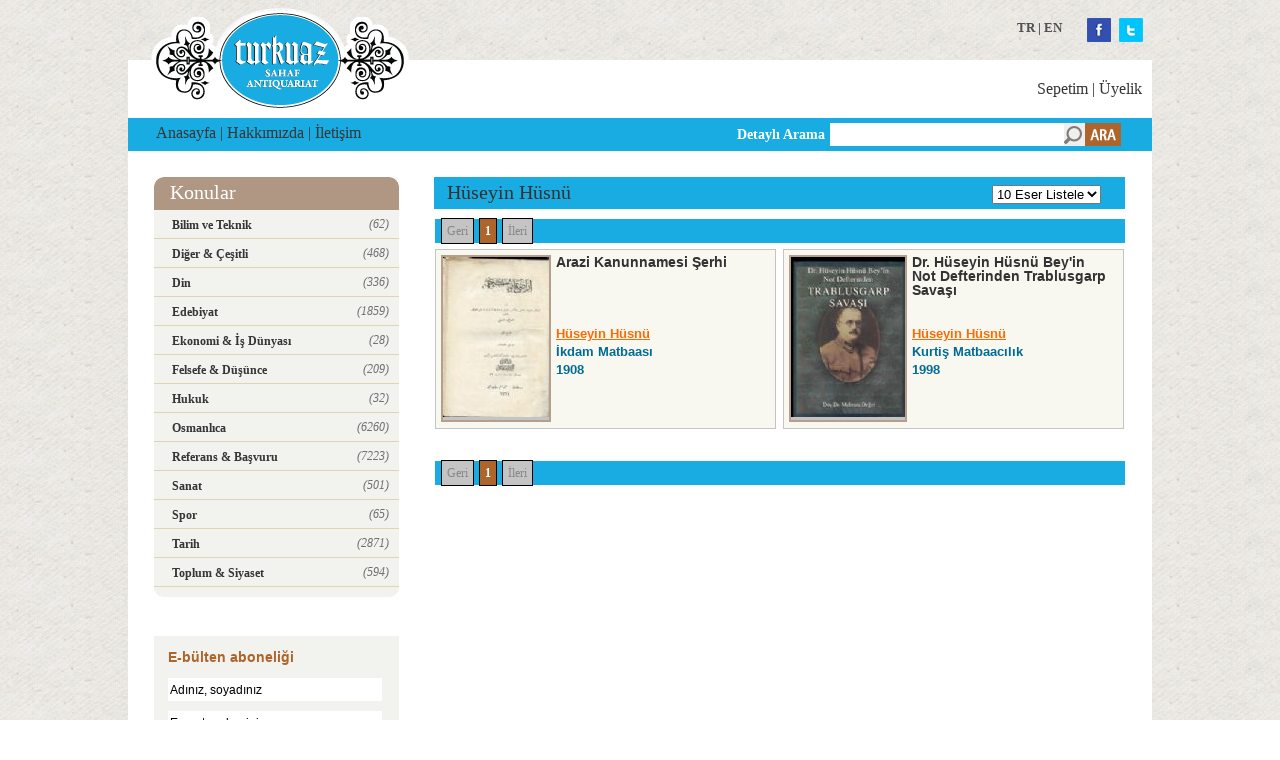

--- FILE ---
content_type: text/html; charset=utf-8
request_url: https://sahaf-turkuaz.com/Yazar-Kitaplari/5218
body_size: 31414
content:

<!DOCTYPE html>
<html xmlns="http://www.w3.org/1999/xhtml">
<head><title>
	Hüseyin Hüsnü Kitaoları
</title><meta http-equiv="X-UA-Compatible" content="IE=EmulateIE9" /><link href="../css/Site.css" rel="stylesheet" />
    <style type="text/css">
        #paging {
            font-family: 'Trebuchet MS';
            font-size: 12px;
            color: black;
            background-color: #19ace3;
            padding: 6px;
            margin-left: 34px;
            margin-top: 10px;
        }

        .bos {
            margin-right: 5px;
            border: 1px solid #000;
            padding: 5px;
            background-color: #c4c4c4;
            color: #888888;
            text-decoration: none;
        }

        #paging span {
            margin-right: 5px;
            background-color: #c4c4c4;
        }

            #paging span b {
                border: 1px solid #000;
                background-color: #ad652b;
                padding: 5px;
                color: white;
            }

        .page a {
            border: 1px solid #000;
            padding: 5px;
            background-color: #c4c4c4;
            color: black;
            text-decoration: none;
        }

            .page a:hover {
                background-color: #ad652b;
                padding: 5px;
                color: white;
            }

        .ileriGeri a {
            background-color: #ad652b;
            border: 1px solid #000;
            padding: 5px;
            color: white;
            font-weight: bold;
            text-decoration: none;
        }

            .ileriGeri a:hover {
                background-color: #c4c4c4;
                color: black;
            }
    </style>


	<script>
		(function (i, s, o, g, r, a, m) {
			i['GoogleAnalyticsObject'] = r; i[r] = i[r] || function () {
				(i[r].q = i[r].q || []).push(arguments)
			}, i[r].l = 1 * new Date(); a = s.createElement(o),
			m = s.getElementsByTagName(o)[0]; a.async = 1; a.src = g; m.parentNode.insertBefore(a, m)
		})(window, document, 'script', 'https://www.google-analytics.com/analytics.js', 'ga');

		ga('create', 'UA-96845393-1', 'auto');
		ga('send', 'pageview');

</script>

</head>
<body>
    <form method="post" action="./5218" id="form1">
<div class="aspNetHidden">
<input type="hidden" name="__EVENTTARGET" id="__EVENTTARGET" value="" />
<input type="hidden" name="__EVENTARGUMENT" id="__EVENTARGUMENT" value="" />
<input type="hidden" name="__LASTFOCUS" id="__LASTFOCUS" value="" />
<input type="hidden" name="__VIEWSTATE" id="__VIEWSTATE" value="/[base64]/gkif2MLAc6gZ" />
</div>

<script type="text/javascript">
//<![CDATA[
var theForm = document.forms['form1'];
if (!theForm) {
    theForm = document.form1;
}
function __doPostBack(eventTarget, eventArgument) {
    if (!theForm.onsubmit || (theForm.onsubmit() != false)) {
        theForm.__EVENTTARGET.value = eventTarget;
        theForm.__EVENTARGUMENT.value = eventArgument;
        theForm.submit();
    }
}
//]]>
</script>


<script src="/WebResource.axd?d=s0dh98Tcx33S-rOOoVA46vWc438dApd_zItVC_t-sACYcnxlbbHoZdsBm5pbRYcHHpOoyM4B6CRtk-uP7SKyxd8dAUS0RbWFiRM4FVVsKtE1&amp;t=638286187360000000" type="text/javascript"></script>


<script src="/ScriptResource.axd?d=OnxUJXBYd6CoTMfNhIcdZOWzPSCn4rN049dLtnc66P_FjzgdudGOC3TdRAqEGOWogQkQYBr_yOvCGDbEbAfoFWltfnuqPyGTfHd1DOJ2NK2qKZ2O7F3Kg6QF2KL5T9c2kTqb0SZAG8z9nG91XJI264V-HKUlGYayp5X7EYJyiLvQYLG-eA5LGdpuGRD7tB2e0&amp;t=13798092" type="text/javascript"></script>
<script type="text/javascript">
//<![CDATA[
if (typeof(Sys) === 'undefined') throw new Error('ASP.NET Ajax client-side framework failed to load.');
//]]>
</script>

<script src="/ScriptResource.axd?d=zbdL0uGA7bgZbtCIaHXBuwPvOBHBspapuUHeqq8BqFVBHigILXxXsyDU7ptVFTQmcR-ERKFeDkwUmNc9MKJ_q8PQ2ObEzLCUaT022iaGc3LNOfJovZkRdKb5LGtk8Q5uJyNNkhG52vpRALmTIMVZCpPgnC_e_sfd0ePnKTOz3iUinRNzsl3_gAnZAkBSe4Pv0&amp;t=13798092" type="text/javascript"></script>
<div class="aspNetHidden">

	<input type="hidden" name="__VIEWSTATEGENERATOR" id="__VIEWSTATEGENERATOR" value="AD43DB13" />
	<input type="hidden" name="__EVENTVALIDATION" id="__EVENTVALIDATION" value="/wEdAAxsAn95gus9FTKwM1puk5KQgwT0XcqNfJXiWpvh/RUQIuS5O7+UkZhGQe4NEs64ZvUJxj4iYTr4GH+Dy7XPFgVk+2Ht1reZMD7djKHbdvltfM/JsfW0SgKQ9p/a7nJ6PrJjF+RU2TOBaNZsD+3Hy3P4kryLoedYQsgWV07xHKB24uAXCgz7irjmyqGkbcy3OuKLG5nABj+choq/A1k7Wmlbh/4Vo4iNdmzfTZ4+KzBV9OH9o0s3zY8qSX/XhtrnwvzvV1Z7ef6AadDAV3shy9ZK5Sy+/QvcDfqaijLTqNW8Mg==" />
</div>
        <div style="width: 1024px; margin: 0px auto; clear: both;">
            <div style="width: 1024px; clear: both;">
                

<script type="text/ecmascript">
    function kontrol_arama() {
        var arama = document.getElementById('nav_ust1_txt_arama');
        if (arama.value == "") {
            alert("Lütfen aranacak kelimeyi giriniz");
            arama.focus();
            return false;
        }
        else if (arama.value.length < 3) {
            alert("En az 3 karakter girmelisiniz");
            arama.focus();
            return false;
        }
    }

</script>
<style type="text/css">
    .uyelik_menu a {
        color: #383737;
        text-decoration: none;
    }
</style>
<link href="/../css/Site.css" rel="stylesheet" />
<div style="width: 1024px; margin: 0px auto; clear: both;">
    <div style="width: 258px; height: 105px; position: absolute; margin-top: 8px; margin-left: 23px;">
        <a href="/../Anasayfa">
            <img src="/../images/turkuaz_logo.png" border="0" />
        </a>
    </div>
    <div style="width: 1024px; margin: 0px auto; height: 60px;">
        <div style="width: 135px; float: right; margin-top: 18px; height: 24px;">
            <div style="width: 70px; margin-top: 3px; float: left; color: #515151; font-family: 'Trebuchet MS'; font-size: 13px; font-weight: bold;">
                <a href="/../Anasayfa" style="color: #515151; text-decoration: none;">TR</a> | 
                <a href="/../HomePage" style="color: #515151; text-decoration: none;">EN</a>
            </div>
            <div style="width: 24px; float: left; height: 24px;">
                <img src="/images/facebook_ikon.png" />
            </div>
            <div style="width: 24px; float: left; height: 24px; margin-left: 8px;">
                <img src="/images/twitter_ikon.png" />
            </div>
        </div>
    </div>
    <div style="width: 1024px; margin: 0px auto; height: 58px; background-color: white;">
        <div class="uyelik_menu" style="width: 700px; margin-top: 21px; float: right; font-family: 'Trebuchet MS'; font-size: 16px; color: #383737; text-align: right; padding-right: 10px;">
            
            
            <span id="nav_ust1_lbl_sepetim"><a href='/../Sepetim'>Sepetim</a> |</span>
            <a href='https://www.sahaf-turkuaz.com/Uyelik'>Üyelik</a>
        </div>
    </div>
    <div style="width: 1024px; margin: 0px auto; height: 33px; background-color: #19ace3;">
        <div style="padding-top: 7px; margin-left: 28px; float: left; font-family: 'Trebuchet MS'; font-size: 16px; color: #383737; height: 20px;">
            <a href="/../Anasayfa" class="narv_ust_menu">Anasayfa</a> | 
            <a href="/../Hakkimizda" class="narv_ust_menu">Hakkımızda</a> | 
                <a href="/../Iletisim" class="narv_ust_menu">İletişim</a>
        </div>
        <div style="float: right; width: 452px; height: 23px; margin-top: 5px;">
            <div id="nav_ust1_Panel1" onkeypress="javascript:return WebForm_FireDefaultButton(event, &#39;nav_ust1_img_arama&#39;)">
	
                <div style="float: left; width: 125px; padding-top: 3px; text-align: right; padding-right: 5px;"><a href="/../Detayli-Arama" class="narv_ust_menu" style="font-size: 14px; color: #ffffff;"><b>Detaylı Arama</b></a></div>
                <div style="float: left; width: 234px; height: 23px;">
                    <input name="ctl00$nav_ust1$txt_arama" type="text" maxlength="100" id="nav_ust1_txt_arama" style="height:21px;width:234px;" />
                </div>
                <div style="float: left; width: 57px; height: 23px;">
                    <input type="image" name="ctl00$nav_ust1$img_arama" id="nav_ust1_img_arama" src="../images/btn_arama.png" onclick="return kontrol_arama();" />
                </div>
            
</div>
        </div>
    </div>
</div>

            </div>
            <div style="width: 1024px; clear: both; background-color: white;">
                
    <div style="padding: 25px;">
        <script type="text/javascript">
//<![CDATA[
Sys.WebForms.PageRequestManager._initialize('ctl00$ContentPlaceHolder1$ScriptManager1', 'form1', [], [], [], 90, 'ctl00');
//]]>
</script>

        <table>
            <tr>
                <td style="width: 245px; vertical-align: top;">
                    
<link href="../css/Site.css" rel="stylesheet" />
<script type="text/ecmascript">
    function temizleAd() {
        var ad = document.getElementById('ContentPlaceHolder1_nav_konular_txt_e_bulten_ad');
        if (ad.value == 'Adınız, soyadınız') {
            ad.value = '';
            ad.style.fontFamily = 'Arial';
            ad.style.color = '#000000';
        }
        else if (ad.value == '') {
            ad.value = 'Adınız, soyadınız';
            ad.style.fontFamily = 'Arial';
            ad.style.color = '#000000';
        }
    }
    function temizleMail() {
        var mail = document.getElementById('ContentPlaceHolder1_nav_konular_txt_e_bulten_mail');
        if (mail.value == 'E-posta adresiniz') {
            mail.value = '';
            mail.style.fontFamily = 'Arial';
            mail.style.color = '#000000';
        }
        else if (mail.value == '') {
            mail.value = 'E-posta adresiniz';
            mail.style.fontFamily = 'Arial';
            mail.style.color = '#000000';
        }
    }

    function kontrol() {
        var ad = document.getElementById('ContentPlaceHolder1_nav_konular_txt_e_bulten_ad');
        var mail = document.getElementById('ContentPlaceHolder1_nav_konular_txt_e_bulten_mail');
        if (ad.value == "Adınız, soyadınız" || ad.value == "") {
            alert("Lütfen Adınızı ve Soyadınızı giriniz");
            ad.focus();
            return false;
        }
        else if (mail.value == "E-posta adresiniz" || mail.value == "") {
            alert("Lütfen E-posta adresinizi giriniz");
            mail.focus();
            return false;
        }
    }

</script>
<style type="text/css">
    #konular tr:hover, #konular tr:hover a, #konular tr:hover .konular_toplam {
        background-color: #19ace3;
        color: #ffffff;
    }

    .anatd {
        padding-left: 18px;
        width: 200px;
        border-bottom: 1px solid #dfd5b6;
        height: 26px;
    }

        .anatd a {
            color: #383737;
            font-family: Verdana;
            font-size: 12px;
            text-decoration: none;
        }

    .alttr {
        background-color: #b09783;
    }

    .alttd {
        width: 150px;
        height: 20px;
        padding-left: 20px;
    }

        .alttd a {
            color: white;
            font-family: Verdana;
            font-size: 12px;
            text-decoration: none;
        }

    .altKirilimtr {
        background-color: #aca3a3;
    }

    .altKirilimtd {
        width: 150px;
        height: 20px;
        padding-left: 40px;
    }

        .altKirilimtd a {
            color: white;
            font-family: Verdana;
            font-size: 11px;
            text-decoration: none;
        }


    .konular_toplam {
        width: 45px;
        border-bottom: 1px solid #dfd5b6;
        color: #707070;
        font-family: Verdana;
        font-size: 12px;
        font-style: italic;
        overflow: hidden;
        text-align: right;
        padding-right: 10px;
    }

    .konular_toplam_alt {
        padding-right: 10px;
        text-align: right;
        width: 45px;
        color: #ffffff;
        font-family: Verdana;
        font-size: 12px;
        font-style: italic;
        overflow: hidden;
    }
</style>
<div style="width: 245px; background-color: white;">
    <div style="width: 245px; height: 33px; background-image: url('/../images/konular_zemin.png')">
        <div style="padding-top: 5px; margin-left: 16px; color: white; font-family: 'Trebuchet MS'; font-size: 20px; width: 225px;">
            Konular
        </div>
    </div>
    <div style="width: 245px; background-color: #f2f2ee; border: 0px; clear: both;">
        <table border="0" id="konular" cellspacing="0">
            <tr class='anatr'><td class='anatd' ><a href='../../../../Konular/33/Bilim-ve-Teknik'><b>Bilim ve Teknik</b></a></td><td class='konular_toplam' >(62)</td></tr><tr class='anatr'><td class='anatd' ><a href='../../../../Konular/113/Diger-ve-Cesitli'><b>Diğer & Çeşitli</b></a></td><td class='konular_toplam' >(468)</td></tr><tr class='anatr'><td class='anatd' ><a href='../../../../Konular/41/Din'><b>Din</b></a></td><td class='konular_toplam' >(336)</td></tr><tr class='anatr'><td class='anatd' ><a href='../../../../Konular/49/Edebiyat'><b>Edebiyat</b></a></td><td class='konular_toplam' >(1859)</td></tr><tr class='anatr'><td class='anatd' ><a href='../../../../Konular/61/Ekonomi-ve-Is-Dunyasi'><b>Ekonomi & İş Dünyası</b></a></td><td class='konular_toplam' >(28)</td></tr><tr class='anatr'><td class='anatd' ><a href='../../../../Konular/65/Felsefe-ve-Dusunce'><b>Felsefe & Düşünce</b></a></td><td class='konular_toplam' >(209)</td></tr><tr class='anatr'><td class='anatd' ><a href='../../../../Konular/70/Hukuk'><b>Hukuk</b></a></td><td class='konular_toplam' >(32)</td></tr><tr class='anatr'><td class='anatd' ><a href='../../../../Konular/162/Osmanlica'><b>Osmanlıca</b></a></td><td class='konular_toplam' >(6260)</td></tr><tr class='anatr'><td class='anatd' ><a href='../../../../Konular/75/Referans-ve-Basvuru'><b>Referans & Başvuru</b></a></td><td class='konular_toplam' >(7223)</td></tr><tr class='anatr'><td class='anatd' ><a href='../../../../Konular/82/Sanat'><b>Sanat</b></a></td><td class='konular_toplam' >(501)</td></tr><tr class='anatr'><td class='anatd' ><a href='../../../../Konular/90/Spor'><b>Spor</b></a></td><td class='konular_toplam' >(65)</td></tr><tr class='anatr'><td class='anatd' ><a href='../../../../Konular/93/Tarih'><b>Tarih</b></a></td><td class='konular_toplam' >(2871)</td></tr><tr class='anatr'><td class='anatd' ><a href='../../../../Konular/105/Toplum-ve-Siyaset'><b>Toplum & Siyaset</b></a></td><td class='konular_toplam' >(594)</td></tr>
            <tr>
                <td colspan="2" style="width: 245px; height: 10px; border: 0px; background-color: white; background-image: url('../../../images/konular_alt_kose.png'); background-repeat: no-repeat;">&nbsp;</td>
            </tr>
        </table>
    </div>
    <div style="width: 245px; height: 144px; margin-top: 26px; background-color: #f2f2ee">
        <div style="padding: 14px;">

            <div id="ContentPlaceHolder1_nav_konular_Panel1" onkeypress="javascript:return WebForm_FireDefaultButton(event, &#39;ContentPlaceHolder1_nav_konular_img_bulten_kaydet&#39;)">
	
                <div style="color: #ad652b; font-family: Arial; font-size: 14px; font-weight: bold;">
                    E-bülten aboneliği
                </div>
                <div style="margin-top: 14px;">
                    <input name="ctl00$ContentPlaceHolder1$nav_konular$txt_e_bulten_ad" type="text" value="Adınız, soyadınız" id="ContentPlaceHolder1_nav_konular_txt_e_bulten_ad" onfocus="temizleAd()" onblur="temizleAd()" style="color:Black;font-family:Arial;font-size:12px;height:21px;width:210px;" />
                </div>
                <div style="margin-top: 10px;">
                    <input name="ctl00$ContentPlaceHolder1$nav_konular$txt_e_bulten_mail" type="text" value="E-posta adresiniz" id="ContentPlaceHolder1_nav_konular_txt_e_bulten_mail" onfocus="temizleMail()" onblur="temizleMail()" style="color:Black;font-family:Arial;font-size:12px;height:21px;width:210px;" />
                </div>
                <div style="margin-top: 10px;">
                    <input type="image" name="ctl00$ContentPlaceHolder1$nav_konular$img_bulten_kaydet" id="ContentPlaceHolder1_nav_konular_img_bulten_kaydet" src="../images/e_bulten_kaydet.png" align="right" onclick="return kontrol();" />
                </div>
            
</div>
        </div>
    </div>
</div>

                </td>
                <td style="vertical-align: top; width: 720px; height: 33px;">
                    <div style="height: 27px; margin-left: 33px; padding-top: 5px; background-color: #19ace3; color: #333333; font-family: 'Trebuchet MS'; font-size: 20px;">
                        <div style="padding-left: 13px; height: 33px; float: left; width: 545px;">
                            <span id="ContentPlaceHolder1_lbl_konu_baslik">Hüseyin Hüsnü</span>
                        </div>
                        <div style="float: left; position: relative; width: 120px;">
                            <select name="ctl00$ContentPlaceHolder1$ddl_pagesize" onchange="javascript:setTimeout(&#39;__doPostBack(\&#39;ctl00$ContentPlaceHolder1$ddl_pagesize\&#39;,\&#39;\&#39;)&#39;, 0)" id="ContentPlaceHolder1_ddl_pagesize">
	<option selected="selected" value="10">10 Eser Listele</option>
	<option value="20">20 Eser Listele</option>
	<option value="30">30 Eser Listele</option>
	<option value="40">40 Eser Listele</option>
	<option value="50">50 Eser Listele</option>

</select>
                        </div>
                    </div>
                    <div id="paging">
                        <span class='bos'>Geri</span><span><b>1</b></span><span class='bos'>İleri</span>
                    </div>
                    <div style="margin-left: 28px; clear: both;">
                        <table id="ContentPlaceHolder1_dl_kitaplar" cellspacing="0" style="border-collapse:collapse;">
	<tr>
		<td>
                                <div style="width: 339px; height: 178px; background-color: #f8f7f0; margin: 5px 0px 0px 5px; border: 1px solid #c4c4c4; float: left;">
                                    <div style="float: left; border: 2px solid #b59e8b; background-color: #c4c4c4; margin: 5px; text-align: center;">
                                        <a href="/../Eser/162/12261/Arazi-Kanunnamesi-Serhi">
                                            <img src="/../images/eser/a/12261/t_Ozege_00906.jpg" border="0" />
                                        </a>
                                    </div>
                                    <div style="float: left; width: 200px;">
                                        <div style="margin-top: 5px; color: #333333; font-family: Arial; font-size: 14px; font-weight: bold; height: 70px;">
                                            <a href="/../Eser/162/12261/Arazi-Kanunnamesi-Serhi" style="color: #333333; text-decoration: none;">Arazi Kanunnamesi Şerhi</a>
                                        </div>
                                        <div style="color: #006c94; font-family: Arial; font-size: 13px; font-weight: bold; line-height: 18px; height: 69px;">
                                            <a href='../../../../Yazar-Kitaplari/5218' style='color:#ff6a00;'>Hüseyin Hüsnü</a><br />
                                            İkdam Matbaası<br />
                                            1908
                                        </div>
                                        <div style="color: #006c94; font-family: Arial; font-size: 13px; font-weight: bold; height: 25px;;display:none"">
                                            <div style="border: 1px solid #19ace3; height: 19px; width: 106px; float: left; text-align: right;">
                                                <div style="padding-top: 3px; padding-right: 5px;">150,00 TL</div>
                                            </div>
                                            <div style="height: 21px;">
                                                <a href="/../tr/sepete_at.aspx?eserId=12261">
                                                    <img src="/../images/btn_sepete_ekle.png" border="0" /></a>
                                            </div>
                                        </div>
                                    </div>
                                </div>
                            </td><td>
                                <div style="width: 339px; height: 178px; background-color: #f8f7f0; margin: 5px 0px 0px 5px; border: 1px solid #c4c4c4; float: left;">
                                    <div style="float: left; border: 2px solid #b59e8b; background-color: #c4c4c4; margin: 5px; text-align: center;">
                                        <a href="/../Eser/49/3719/Dr-Huseyin-Husnu-Beyin-Not-Defterinden-Trablusgarp">
                                            <img src="/../images/eser/d/3719/t_h0429.jpg" border="0" />
                                        </a>
                                    </div>
                                    <div style="float: left; width: 200px;">
                                        <div style="margin-top: 5px; color: #333333; font-family: Arial; font-size: 14px; font-weight: bold; height: 70px;">
                                            <a href="/../Eser/49/3719/Dr-Huseyin-Husnu-Beyin-Not-Defterinden-Trablusgarp" style="color: #333333; text-decoration: none;">Dr. Hüseyin Hüsnü Bey'in Not Defterinden Trablusgarp Savaşı</a>
                                        </div>
                                        <div style="color: #006c94; font-family: Arial; font-size: 13px; font-weight: bold; line-height: 18px; height: 69px;">
                                            <a href='../../../../Yazar-Kitaplari/5218' style='color:#ff6a00;'>Hüseyin Hüsnü</a><br />
                                            Kurtiş Matbaacılık<br />
                                            1998
                                        </div>
                                        <div style="color: #006c94; font-family: Arial; font-size: 13px; font-weight: bold; height: 25px;;display:none"">
                                            <div style="border: 1px solid #19ace3; height: 19px; width: 106px; float: left; text-align: right;">
                                                <div style="padding-top: 3px; padding-right: 5px;">20,00 TL</div>
                                            </div>
                                            <div style="height: 21px;">
                                                <a href="/../tr/sepete_at.aspx?eserId=3719">
                                                    <img src="/../images/btn_sepete_ekle.png" border="0" /></a>
                                            </div>
                                        </div>
                                    </div>
                                </div>
                            </td>
	</tr>
</table>
                    </div>
                    <div id="paging">
                        <span class='bos'>Geri</span><span><b>1</b></span><span class='bos'>İleri</span>
                    </div>
                </td>
            </tr>
        </table>
    </div>

            </div>
            <div style="width: 1024px; clear: both; height: 18px; background-color: white;">
            </div>
            <div style="width: 1024px; clear: both; height: 187px;">
                
<link href="/../css/Site.css" rel="stylesheet" />
<div style="width: 1024px; margin: 0px auto; height: 187px;">
    <div style="width: 1024px; margin: 0px auto; background-image: url('/../images/guvenlik_logolar_zemin.png'); height: 59px;">
        <div style="margin: 0px auto; width: 700px; padding-top: 12px;">
            <div style="float: left; width: 343px; height: 32px;">
                <img src="/../images/guvenlik_logolar.png" />
            </div>
            <div style="float: left; width: 320px; margin-left: 20px; height: 32px; color: #333333; font-family: Arial; font-size: 11px;">
                Sitemizde yapacağınız işlemler SET gerekliliklerine uygun olarak
                <br />
                128 Bit SSL şifrelemesiyle güvencededir. 
            </div>
        </div>
    </div>

    <div style="width: 1024px; margin: 0px auto; background-image: url('/../images/site_alt_bant_zemin.png'); height: 128px;">
        <div style="width: 194px; height: 100px; float: left; margin-top: 16px; margin-left: 14px; color: #999999; font-family: 'Trebuchet MS'; font-size: 12px;">
            <div>
                <img src="/../images/turkuaz_logo_alt.png" />
            </div>
            <div style="margin-top: 10px;">© Copyright 2013 - Sahaf Turkuaz </div>
        </div>
        <div class="site_alt_mavi" style="margin-left: 39px;">
            <div style="margin-left: 11px; margin-top: 25px;">
                <a href="/../Anasayfa" style="color: white; text-decoration: none;">Anasayfa</a>
            </div>
            <div style="margin-left: 11px;">
                <a href="/../Hakkimizda" style="color: white; text-decoration: none;">Hakkımızda</a>
            </div>
            <div style="margin-left: 11px;">
                <a href="/../Site-Haritasi" style="color: white; text-decoration: none;">Site Haritası</a>
            </div>
            <div style="margin-left: 11px;">
                <a href="/../Iletisim" style="color: white; text-decoration: none;">İletişim</a>
            </div>
        </div>
        <div class="site_alt_mavi" style="display:none">
            <div style="margin-left: 11px; margin-top: 25px;">
                
            </div>
            <div style="margin-left: 11px;">
                <span id="nav_alt1_lbl_sepetim"><a href='/../Sepetim' style='color: white; text-decoration: none'>Sepetim</a></span>
            </div>
            <div style="margin-left: 11px;">
                
            </div>
            <div style="margin-left: 11px;">
                <a href='https://www.sahaf-turkuaz.com/Uyelik' style='color: white; text-decoration: none'>Üyelik</a>
            </div>
        </div>
        <div class="site_alt_mavi">
            <div style="margin-left: 11px; margin-top: 25px;">
                <a href="/../Garanti-Ve-Iade" style="color: white; text-decoration: none;">Garanti ve İade Koşulları</a>
            </div>
            <div style="margin-left: 11px;">
                <a href="/../Site-Kullanım-Sartlari" style="color: white; text-decoration: none;">Site Kullanım Koşulları</a>
            </div>
            <div style="margin-left: 11px;">
                <a href="/../Gizlilik-Ve-Güvenlik" style="color: white; text-decoration: none;">Gizlilik & Güvenlik</a>
            </div>
            <div style="margin-left: 11px;">
                <a href="/../Tuketici-Haklari" style="color: white; text-decoration: none;">Tüketici Hakları</a>
            </div>
            <div style="margin-left: 11px;">
                <a href="/../Sikca-Sorulan-Sorular" style="color: white; text-decoration: none;">Sık Sorulan Sorular</a>
            </div>
        </div>
        <div style="float: right; margin-top: 95px; margin-right: 20px;">
            <a href="http://www.e-konsept.com/" target="_blank">
                <img src="/../images/ekonsept_logo.png" border="0" /></a>
        </div>
    </div>
</div>

            </div>
        </div>
    </form>
</body>
</html>


--- FILE ---
content_type: text/css
request_url: https://sahaf-turkuaz.com/css/Site.css
body_size: 2444
content:
body {
    line-height: 1;
}

ol, ul {
    list-style: none;
}

blockquote, q {
    quotes: none;
}

    blockquote:before, blockquote:after,
    q:before, q:after {
        content: '';
        content: none;
    }

table {
    border-collapse: collapse;
    border-spacing: 0;
    margin-bottom: 31px;
}

body {
    margin: 0px;
    padding: 0px;
    background-image: url('../images/site_zemin.png');
}

input {
    border: 0px;
    font-family: 'Trebuchet MS';
    color: black;
    font-size: 13px;
}

img {
	border: none;
}
.narv_ust_menu {
    font-family: 'Trebuchet MS';
    font-size: 16px;
    color: #383737;
    text-decoration: none;
    height: 20px;
}

    .narv_ust_menu:hover {
        color: #ffffff;
    }


.site_alt_mavi {
    width: 138px;
    height: 115px;
    float: left;
    margin-top: 7px;
    border-left: 1px solid #92a7c1;
    color: white;
    font-family: Arial;
    font-size: 11px;
    line-height: 15px;
}

.form {
    font-family: 'Trebuchet MS';
    font-size: 13px;
}

    .form td {
        color: #000000;
        width:270px;
        padding-left:5px;
    }

    .form .td1 {
        color: #FFF;
        width: 170px;
        padding-left: 5px;
        background-color: #d86301;
        border-bottom: 1px solid #d86301;
        width:150px;
    }

    .form input[type=text] {
        border: 1px solid black;
        color: #003549;
        font-family: 'Trebuchet MS';
        font-size: 12px;
        width: 250px;
    }

    .form input[type=file] {
        border: 1px solid black;
        color: #003549;
        font-family: 'Trebuchet MS';
        font-size: 12px;
        width: 250px;
    }

    .form input[type=password] {
        border: 1px solid black;
        width: 250px;
        color: #003549;
        font-family: 'Trebuchet MS';
        font-size: 12px;
    }

    .form textarea {
        height: 100px;
        width: 250px;
        border: 1px solid black;
        color: #003549;
        font-family: 'Trebuchet MS';
        font-size: 12px;
    }

    .form select {
        border: 1px solid black;
        color: #003549;
        font-family: 'Trebuchet MS';
        font-size: 12px;
        width: 250px;
    }

.metin {
    overflow: auto;
    color: #003549;
    font-family: Arial;
    font-size: 13px;
    line-height: 18px;
}


--- FILE ---
content_type: application/x-javascript
request_url: https://sahaf-turkuaz.com/ScriptResource.axd?d=OnxUJXBYd6CoTMfNhIcdZOWzPSCn4rN049dLtnc66P_FjzgdudGOC3TdRAqEGOWogQkQYBr_yOvCGDbEbAfoFWltfnuqPyGTfHd1DOJ2NK2qKZ2O7F3Kg6QF2KL5T9c2kTqb0SZAG8z9nG91XJI264V-HKUlGYayp5X7EYJyiLvQYLG-eA5LGdpuGRD7tB2e0&t=13798092
body_size: 47752
content:
// Name:        MicrosoftAjax.debug.js
// Assembly:    System.Web.Extensions
// Version:     4.0.0.0
// FileVersion: 4.8.4676.0
//-----------------------------------------------------------------------
// Copyright (C) Microsoft Corporation. All rights reserved.
//-----------------------------------------------------------------------
// MicrosoftAjax.js
// Microsoft AJAX Framework.
 
Function.__typeName = 'Function';
Function.__class = true;
Function.createCallback = function Function$createCallback(method, context) {
    /// <summary locid="M:J#Function.createCallback" />
    /// <param name="method" type="Function"></param>
    /// <param name="context" mayBeNull="true"></param>
    /// <returns type="Function"></returns>
    var e = Function._validateParams(arguments, [
        {name: "method", type: Function},
        {name: "context", mayBeNull: true}
    ]);
    if (e) throw e;
    return function() {
        var l = arguments.length;
        if (l > 0) {
            var args = [];
            for (var i = 0; i < l; i++) {
                args[i] = arguments[i];
            }
            args[l] = context;
            return method.apply(this, args);
        }
        return method.call(this, context);
    }
}
Function.createDelegate = function Function$createDelegate(instance, method) {
    /// <summary locid="M:J#Function.createDelegate" />
    /// <param name="instance" mayBeNull="true"></param>
    /// <param name="method" type="Function"></param>
    /// <returns type="Function"></returns>
    var e = Function._validateParams(arguments, [
        {name: "instance", mayBeNull: true},
        {name: "method", type: Function}
    ]);
    if (e) throw e;
    return function() {
        return method.apply(instance, arguments);
    }
}
Function.emptyFunction = Function.emptyMethod = function Function$emptyMethod() {
    /// <summary locid="M:J#Function.emptyMethod" />
}
Function.validateParameters = function Function$validateParameters(parameters, expectedParameters, validateParameterCount) {
    /// <summary locid="M:J#Function.validateParameters" />
    /// <param name="parameters"></param>
    /// <param name="expectedParameters"></param>
    /// <param name="validateParameterCount" type="Boolean" optional="true"></param>
    /// <returns type="Error" mayBeNull="true"></returns>
    var e = Function._validateParams(arguments, [
        {name: "parameters"},
        {name: "expectedParameters"},
        {name: "validateParameterCount", type: Boolean, optional: true}
    ]);
    if (e) throw e;
    return Function._validateParams(parameters, expectedParameters, validateParameterCount);
}
Function._validateParams = function Function$_validateParams(params, expectedParams, validateParameterCount) {
    var e, expectedLength = expectedParams.length;
    validateParameterCount = validateParameterCount || (typeof(validateParameterCount) === "undefined");
    e = Function._validateParameterCount(params, expectedParams, validateParameterCount);
    if (e) {
        e.popStackFrame();
        return e;
    }
    for (var i = 0, l = params.length; i < l; i++) {
        var expectedParam = expectedParams[Math.min(i, expectedLength - 1)],
            paramName = expectedParam.name;
        if (expectedParam.parameterArray) {
            paramName += "[" + (i - expectedLength + 1) + "]";
        }
        else if (!validateParameterCount && (i >= expectedLength)) {
            break;
        }
        e = Function._validateParameter(params[i], expectedParam, paramName);
        if (e) {
            e.popStackFrame();
            return e;
        }
    }
    return null;
}
Function._validateParameterCount = function Function$_validateParameterCount(params, expectedParams, validateParameterCount) {
    var i, error,
        expectedLen = expectedParams.length,
        actualLen = params.length;
    if (actualLen < expectedLen) {
        var minParams = expectedLen;
        for (i = 0; i < expectedLen; i++) {
            var param = expectedParams[i];
            if (param.optional || param.parameterArray) {
                minParams--;
            }
        }        
        if (actualLen < minParams) {
            error = true;
        }
    }
    else if (validateParameterCount && (actualLen > expectedLen)) {
        error = true;      
        for (i = 0; i < expectedLen; i++) {
            if (expectedParams[i].parameterArray) {
                error = false; 
                break;
            }
        }  
    }
    if (error) {
        var e = Error.parameterCount();
        e.popStackFrame();
        return e;
    }
    return null;
}
Function._validateParameter = function Function$_validateParameter(param, expectedParam, paramName) {
    var e,
        expectedType = expectedParam.type,
        expectedInteger = !!expectedParam.integer,
        expectedDomElement = !!expectedParam.domElement,
        mayBeNull = !!expectedParam.mayBeNull;
    e = Function._validateParameterType(param, expectedType, expectedInteger, expectedDomElement, mayBeNull, paramName);
    if (e) {
        e.popStackFrame();
        return e;
    }
    var expectedElementType = expectedParam.elementType,
        elementMayBeNull = !!expectedParam.elementMayBeNull;
    if (expectedType === Array && typeof(param) !== "undefined" && param !== null &&
        (expectedElementType || !elementMayBeNull)) {
        var expectedElementInteger = !!expectedParam.elementInteger,
            expectedElementDomElement = !!expectedParam.elementDomElement;
        for (var i=0; i < param.length; i++) {
            var elem = param[i];
            e = Function._validateParameterType(elem, expectedElementType,
                expectedElementInteger, expectedElementDomElement, elementMayBeNull,
                paramName + "[" + i + "]");
            if (e) {
                e.popStackFrame();
                return e;
            }
        }
    }
    return null;
}
Function._validateParameterType = function Function$_validateParameterType(param, expectedType, expectedInteger, expectedDomElement, mayBeNull, paramName) {
    var e, i;
    if (typeof(param) === "undefined") {
        if (mayBeNull) {
            return null;
        }
        else {
            e = Error.argumentUndefined(paramName);
            e.popStackFrame();
            return e;
        }
    }
    if (param === null) {
        if (mayBeNull) {
            return null;
        }
        else {
            e = Error.argumentNull(paramName);
            e.popStackFrame();
            return e;
        }
    }
    if (expectedType && expectedType.__enum) {
        if (typeof(param) !== 'number') {
            e = Error.argumentType(paramName, Object.getType(param), expectedType);
            e.popStackFrame();
            return e;
        }
        if ((param % 1) === 0) {
            var values = expectedType.prototype;
            if (!expectedType.__flags || (param === 0)) {
                for (i in values) {
                    if (values[i] === param) return null;
                }
            }
            else {
                var v = param;
                for (i in values) {
                    var vali = values[i];
                    if (vali === 0) continue;
                    if ((vali & param) === vali) {
                        v -= vali;
                    }
                    if (v === 0) return null;
                }
            }
        }
        e = Error.argumentOutOfRange(paramName, param, String.format(Sys.Res.enumInvalidValue, param, expectedType.getName()));
        e.popStackFrame();
        return e;
    }
    if (expectedDomElement && (!Sys._isDomElement(param) || (param.nodeType === 3))) {
        e = Error.argument(paramName, Sys.Res.argumentDomElement);
        e.popStackFrame();
        return e;
    }
    if (expectedType && !Sys._isInstanceOfType(expectedType, param)) {
        e = Error.argumentType(paramName, Object.getType(param), expectedType);
        e.popStackFrame();
        return e;
    }
    if (expectedType === Number && expectedInteger) {
        if ((param % 1) !== 0) {
            e = Error.argumentOutOfRange(paramName, param, Sys.Res.argumentInteger);
            e.popStackFrame();
            return e;
        }
    }
    return null;
}
 
Error.__typeName = 'Error';
Error.__class = true;
Error.create = function Error$create(message, errorInfo) {
    /// <summary locid="M:J#Error.create" />
    /// <param name="message" type="String" optional="true" mayBeNull="true"></param>
    /// <param name="errorInfo" optional="true" mayBeNull="true"></param>
    /// <returns type="Error"></returns>
    var e = Function._validateParams(arguments, [
        {name: "message", type: String, mayBeNull: true, optional: true},
        {name: "errorInfo", mayBeNull: true, optional: true}
    ]);
    if (e) throw e;
    var err = new Error(message);
    err.message = message;
    if (errorInfo) {
        for (var v in errorInfo) {
            err[v] = errorInfo[v];
        }
    }
    err.popStackFrame();
    return err;
}
Error.argument = function Error$argument(paramName, message) {
    /// <summary locid="M:J#Error.argument" />
    /// <param name="paramName" type="String" optional="true" mayBeNull="true"></param>
    /// <param name="message" type="String" optional="true" mayBeNull="true"></param>
    /// <returns></returns>
    var e = Function._validateParams(arguments, [
        {name: "paramName", type: String, mayBeNull: true, optional: true},
        {name: "message", type: String, mayBeNull: true, optional: true}
    ]);
    if (e) throw e;
    var displayMessage = "Sys.ArgumentException: " + (message ? message : Sys.Res.argument);
    if (paramName) {
        displayMessage += "\n" + String.format(Sys.Res.paramName, paramName);
    }
    var err = Error.create(displayMessage, { name: "Sys.ArgumentException", paramName: paramName });
    err.popStackFrame();
    return err;
}
Error.argumentNull = function Error$argumentNull(paramName, message) {
    /// <summary locid="M:J#Error.argumentNull" />
    /// <param name="paramName" type="String" optional="true" mayBeNull="true"></param>
    /// <param name="message" type="String" optional="true" mayBeNull="true"></param>
    /// <returns></returns>
    var e = Function._validateParams(arguments, [
        {name: "paramName", type: String, mayBeNull: true, optional: true},
        {name: "message", type: String, mayBeNull: true, optional: true}
    ]);
    if (e) throw e;
    var displayMessage = "Sys.ArgumentNullException: " + (message ? message : Sys.Res.argumentNull);
    if (paramName) {
        displayMessage += "\n" + String.format(Sys.Res.paramName, paramName);
    }
    var err = Error.create(displayMessage, { name: "Sys.ArgumentNullException", paramName: paramName });
    err.popStackFrame();
    return err;
}
Error.argumentOutOfRange = function Error$argumentOutOfRange(paramName, actualValue, message) {
    /// <summary locid="M:J#Error.argumentOutOfRange" />
    /// <param name="paramName" type="String" optional="true" mayBeNull="true"></param>
    /// <param name="actualValue" optional="true" mayBeNull="true"></param>
    /// <param name="message" type="String" optional="true" mayBeNull="true"></param>
    /// <returns></returns>
    var e = Function._validateParams(arguments, [
        {name: "paramName", type: String, mayBeNull: true, optional: true},
        {name: "actualValue", mayBeNull: true, optional: true},
        {name: "message", type: String, mayBeNull: true, optional: true}
    ]);
    if (e) throw e;
    var displayMessage = "Sys.ArgumentOutOfRangeException: " + (message ? message : Sys.Res.argumentOutOfRange);
    if (paramName) {
        displayMessage += "\n" + String.format(Sys.Res.paramName, paramName);
    }
    if (typeof(actualValue) !== "undefined" && actualValue !== null) {
        displayMessage += "\n" + String.format(Sys.Res.actualValue, actualValue);
    }
    var err = Error.create(displayMessage, {
        name: "Sys.ArgumentOutOfRangeException",
        paramName: paramName,
        actualValue: actualValue
    });
    err.popStackFrame();
    return err;
}
Error.argumentType = function Error$argumentType(paramName, actualType, expectedType, message) {
    /// <summary locid="M:J#Error.argumentType" />
    /// <param name="paramName" type="String" optional="true" mayBeNull="true"></param>
    /// <param name="actualType" type="Type" optional="true" mayBeNull="true"></param>
    /// <param name="expectedType" type="Type" optional="true" mayBeNull="true"></param>
    /// <param name="message" type="String" optional="true" mayBeNull="true"></param>
    /// <returns></returns>
    var e = Function._validateParams(arguments, [
        {name: "paramName", type: String, mayBeNull: true, optional: true},
        {name: "actualType", type: Type, mayBeNull: true, optional: true},
        {name: "expectedType", type: Type, mayBeNull: true, optional: true},
        {name: "message", type: String, mayBeNull: true, optional: true}
    ]);
    if (e) throw e;
    var displayMessage = "Sys.ArgumentTypeException: ";
    if (message) {
        displayMessage += message;
    }
    else if (actualType && expectedType) {
        displayMessage +=
            String.format(Sys.Res.argumentTypeWithTypes, actualType.getName(), expectedType.getName());
    }
    else {
        displayMessage += Sys.Res.argumentType;
    }
    if (paramName) {
        displayMessage += "\n" + String.format(Sys.Res.paramName, paramName);
    }
    var err = Error.create(displayMessage, {
        name: "Sys.ArgumentTypeException",
        paramName: paramName,
        actualType: actualType,
        expectedType: expectedType
    });
    err.popStackFrame();
    return err;
}
Error.argumentUndefined = function Error$argumentUndefined(paramName, message) {
    /// <summary locid="M:J#Error.argumentUndefined" />
    /// <param name="paramName" type="String" optional="true" mayBeNull="true"></param>
    /// <param name="message" type="String" optional="true" mayBeNull="true"></param>
    /// <returns></returns>
    var e = Function._validateParams(arguments, [
        {name: "paramName", type: String, mayBeNull: true, optional: true},
        {name: "message", type: String, mayBeNull: true, optional: true}
    ]);
    if (e) throw e;
    var displayMessage = "Sys.ArgumentUndefinedException: " + (message ? message : Sys.Res.argumentUndefined);
    if (paramName) {
        displayMessage += "\n" + String.format(Sys.Res.paramName, paramName);
    }
    var err = Error.create(displayMessage, { name: "Sys.ArgumentUndefinedException", paramName: paramName });
    err.popStackFrame();
    return err;
}
Error.format = function Error$format(message) {
    /// <summary locid="M:J#Error.format" />
    /// <param name="message" type="String" optional="true" mayBeNull="true"></param>
    /// <returns></returns>
    var e = Function._validateParams(arguments, [
        {name: "message", type: String, mayBeNull: true, optional: true}
    ]);
    if (e) throw e;
    var displayMessage = "Sys.FormatException: " + (message ? message : Sys.Res.format);
    var err = Error.create(displayMessage, {name: 'Sys.FormatException'});
    err.popStackFrame();
    return err;
}
Error.invalidOperation = function Error$invalidOperation(message) {
    /// <summary locid="M:J#Error.invalidOperation" />
    /// <param name="message" type="String" optional="true" mayBeNull="true"></param>
    /// <returns></returns>
    var e = Function._validateParams(arguments, [
        {name: "message", type: String, mayBeNull: true, optional: true}
    ]);
    if (e) throw e;
    var displayMessage = "Sys.InvalidOperationException: " + (message ? message : Sys.Res.invalidOperation);
    var err = Error.create(displayMessage, {name: 'Sys.InvalidOperationException'});
    err.popStackFrame();
    return err;
}
Error.notImplemented = function Error$notImplemented(message) {
    /// <summary locid="M:J#Error.notImplemented" />
    /// <param name="message" type="String" optional="true" mayBeNull="true"></param>
    /// <returns></returns>
    var e = Function._validateParams(arguments, [
        {name: "message", type: String, mayBeNull: true, optional: true}
    ]);
    if (e) throw e;
    var displayMessage = "Sys.NotImplementedException: " + (message ? message : Sys.Res.notImplemented);
    var err = Error.create(displayMessage, {name: 'Sys.NotImplementedException'});
    err.popStackFrame();
    return err;
}
Error.parameterCount = function Error$parameterCount(message) {
    /// <summary locid="M:J#Error.parameterCount" />
    /// <param name="message" type="String" optional="true" mayBeNull="true"></param>
    /// <returns></returns>
    var e = Function._validateParams(arguments, [
        {name: "message", type: String, mayBeNull: true, optional: true}
    ]);
    if (e) throw e;
    var displayMessage = "Sys.ParameterCountException: " + (message ? message : Sys.Res.parameterCount);
    var err = Error.create(displayMessage, {name: 'Sys.ParameterCountException'});
    err.popStackFrame();
    return err;
}
Error.prototype.popStackFrame = function Error$popStackFrame() {
    /// <summary locid="M:J#checkParam" />
    if (arguments.length !== 0) throw Error.parameterCount();
    if (typeof(this.stack) === "undefined" || this.stack === null ||
        typeof(this.fileName) === "undefined" || this.fileName === null ||
        typeof(this.lineNumber) === "undefined" || this.lineNumber === null) {
        return;
    }
    var stackFrames = this.stack.split("\n");
    var currentFrame = stackFrames[0];
    var pattern = this.fileName + ":" + this.lineNumber;
    while(typeof(currentFrame) !== "undefined" &&
          currentFrame !== null &&
          currentFrame.indexOf(pattern) === -1) {
        stackFrames.shift();
        currentFrame = stackFrames[0];
    }
    var nextFrame = stackFrames[1];
    if (typeof(nextFrame) === "undefined" || nextFrame === null) {
        return;
    }
    var nextFrameParts = nextFrame.match(/@(.*):(\d+)$/);
    if (typeof(nextFrameParts) === "undefined" || nextFrameParts === null) {
        return;
    }
    this.fileName = nextFrameParts[1];
    this.lineNumber = parseInt(nextFrameParts[2]);
    stackFrames.shift();
    this.stack = stackFrames.join("\n");
}
 
Object.__typeName = 'Object';
Object.__class = true;
Object.getType = function Object$getType(instance) {
    /// <summary locid="M:J#Object.getType" />
    /// <param name="instance"></param>
    /// <returns type="Type"></returns>
    var e = Function._validateParams(arguments, [
        {name: "instance"}
    ]);
    if (e) throw e;
    var ctor = instance.constructor;
    if (!ctor || (typeof(ctor) !== "function") || !ctor.__typeName || (ctor.__typeName === 'Object')) {
        return Object;
    }
    return ctor;
}
Object.getTypeName = function Object$getTypeName(instance) {
    /// <summary locid="M:J#Object.getTypeName" />
    /// <param name="instance"></param>
    /// <returns type="String"></returns>
    var e = Function._validateParams(arguments, [
        {name: "instance"}
    ]);
    if (e) throw e;
    return Object.getType(instance).getName();
}
 
String.__typeName = 'String';
String.__class = true;
String.prototype.endsWith = function String$endsWith(suffix) {
    /// <summary locid="M:J#String.endsWith" />
    /// <param name="suffix" type="String"></param>
    /// <returns type="Boolean"></returns>
    var e = Function._validateParams(arguments, [
        {name: "suffix", type: String}
    ]);
    if (e) throw e;
    return (this.substr(this.length - suffix.length) === suffix);
}
String.prototype.startsWith = function String$startsWith(prefix) {
    /// <summary locid="M:J#String.startsWith" />
    /// <param name="prefix" type="String"></param>
    /// <returns type="Boolean"></returns>
    var e = Function._validateParams(arguments, [
        {name: "prefix", type: String}
    ]);
    if (e) throw e;
    return (this.substr(0, prefix.length) === prefix);
}
String.prototype.trim = function String$trim() {
    /// <summary locid="M:J#String.trim" />
    /// <returns type="String"></returns>
    if (arguments.length !== 0) throw Error.parameterCount();
    return this.replace(/^\s+|\s+$/g, '');
}
String.prototype.trimEnd = function String$trimEnd() {
    /// <summary locid="M:J#String.trimEnd" />
    /// <returns type="String"></returns>
    if (arguments.length !== 0) throw Error.parameterCount();
    return this.replace(/\s+$/, '');
}
String.prototype.trimStart = function String$trimStart() {
    /// <summary locid="M:J#String.trimStart" />
    /// <returns type="String"></returns>
    if (arguments.length !== 0) throw Error.parameterCount();
    return this.replace(/^\s+/, '');
}
String.format = function String$format(format, args) {
    /// <summary locid="M:J#String.format" />
    /// <param name="format" type="String"></param>
    /// <param name="args" parameterArray="true" mayBeNull="true"></param>
    /// <returns type="String"></returns>
    var e = Function._validateParams(arguments, [
        {name: "format", type: String},
        {name: "args", mayBeNull: true, parameterArray: true}
    ]);
    if (e) throw e;
    return String._toFormattedString(false, arguments);
}
String._toFormattedString = function String$_toFormattedString(useLocale, args) {
    var result = '';
    var format = args[0];
    for (var i=0;;) {
        var open = format.indexOf('{', i);
        var close = format.indexOf('}', i);
        if ((open < 0) && (close < 0)) {
            result += format.slice(i);
            break;
        }
        if ((close > 0) && ((close < open) || (open < 0))) {
            if (format.charAt(close + 1) !== '}') {
                throw Error.argument('format', Sys.Res.stringFormatBraceMismatch);
            }
            result += format.slice(i, close + 1);
            i = close + 2;
            continue;
        }
        result += format.slice(i, open);
        i = open + 1;
        if (format.charAt(i) === '{') {
            result += '{';
            i++;
            continue;
        }
        if (close < 0) throw Error.argument('format', Sys.Res.stringFormatBraceMismatch);
        var brace = format.substring(i, close);
        var colonIndex = brace.indexOf(':');
        var argNumber = parseInt((colonIndex < 0)? brace : brace.substring(0, colonIndex), 10) + 1;
        if (isNaN(argNumber)) throw Error.argument('format', Sys.Res.stringFormatInvalid);
        var argFormat = (colonIndex < 0)? '' : brace.substring(colonIndex + 1);
        var arg = args[argNumber];
        if (typeof(arg) === "undefined" || arg === null) {
            arg = '';
        }
        if (arg.toFormattedString) {
            result += arg.toFormattedString(argFormat);
        }
        else if (useLocale && arg.localeFormat) {
            result += arg.localeFormat(argFormat);
        }
        else if (arg.format) {
            result += arg.format(argFormat);
        }
        else
            result += arg.toString();
        i = close + 1;
    }
    return result;
}
 
Boolean.__typeName = 'Boolean';
Boolean.__class = true;
Boolean.parse = function Boolean$parse(value) {
    /// <summary locid="M:J#Boolean.parse" />
    /// <param name="value" type="String"></param>
    /// <returns type="Boolean"></returns>
    var e = Function._validateParams(arguments, [
        {name: "value", type: String}
    ], false);
    if (e) throw e;
    var v = value.trim().toLowerCase();
    if (v === 'false') return false;
    if (v === 'true') return true;
    throw Error.argumentOutOfRange('value', value, Sys.Res.boolTrueOrFalse);
}
 
Date.__typeName = 'Date';
Date.__class = true;
 
Number.__typeName = 'Number';
Number.__class = true;
 
RegExp.__typeName = 'RegExp';
RegExp.__class = true;
 
if (!window) this.window = this;
window.Type = Function;
Type.__fullyQualifiedIdentifierRegExp = new RegExp("^[^.0-9 \\s|,;:&*=+\\-()\\[\\]{}^%#@!~\\n\\r\\t\\f\\\\]([^ \\s|,;:&*=+\\-()\\[\\]{}^%#@!~\\n\\r\\t\\f\\\\]*[^. \\s|,;:&*=+\\-()\\[\\]{}^%#@!~\\n\\r\\t\\f\\\\])?$", "i");
Type.__identifierRegExp = new RegExp("^[^.0-9 \\s|,;:&*=+\\-()\\[\\]{}^%#@!~\\n\\r\\t\\f\\\\][^. \\s|,;:&*=+\\-()\\[\\]{}^%#@!~\\n\\r\\t\\f\\\\]*$", "i");
Type.prototype.callBaseMethod = function Type$callBaseMethod(instance, name, baseArguments) {
    /// <summary locid="M:J#Type.callBaseMethod" />
    /// <param name="instance"></param>
    /// <param name="name" type="String"></param>
    /// <param name="baseArguments" type="Array" optional="true" mayBeNull="true" elementMayBeNull="true"></param>
    /// <returns></returns>
    var e = Function._validateParams(arguments, [
        {name: "instance"},
        {name: "name", type: String},
        {name: "baseArguments", type: Array, mayBeNull: true, optional: true, elementMayBeNull: true}
    ]);
    if (e) throw e;
    var baseMethod = Sys._getBaseMethod(this, instance, name);
    if (!baseMethod) throw Error.invalidOperation(String.format(Sys.Res.methodNotFound, name));
    if (!baseArguments) {
        return baseMethod.apply(instance);
    }
    else {
        return baseMethod.apply(instance, baseArguments);
    }
}
Type.prototype.getBaseMethod = function Type$getBaseMethod(instance, name) {
    /// <summary locid="M:J#Type.getBaseMethod" />
    /// <param name="instance"></param>
    /// <param name="name" type="String"></param>
    /// <returns type="Function" mayBeNull="true"></returns>
    var e = Function._validateParams(arguments, [
        {name: "instance"},
        {name: "name", type: String}
    ]);
    if (e) throw e;
    return Sys._getBaseMethod(this, instance, name);
}
Type.prototype.getBaseType = function Type$getBaseType() {
    /// <summary locid="M:J#Type.getBaseType" />
    /// <returns type="Type" mayBeNull="true"></returns>
    if (arguments.length !== 0) throw Error.parameterCount();
    return (typeof(this.__baseType) === "undefined") ? null : this.__baseType;
}
Type.prototype.getInterfaces = function Type$getInterfaces() {
    /// <summary locid="M:J#Type.getInterfaces" />
    /// <returns type="Array" elementType="Type" mayBeNull="false" elementMayBeNull="false"></returns>
    if (arguments.length !== 0) throw Error.parameterCount();
    var result = [];
    var type = this;
    while(type) {
        var interfaces = type.__interfaces;
        if (interfaces) {
            for (var i = 0, l = interfaces.length; i < l; i++) {
                var interfaceType = interfaces[i];
                if (!Array.contains(result, interfaceType)) {
                    result[result.length] = interfaceType;
                }
            }
        }
        type = type.__baseType;
    }
    return result;
}
Type.prototype.getName = function Type$getName() {
    /// <summary locid="M:J#Type.getName" />
    /// <returns type="String"></returns>
    if (arguments.length !== 0) throw Error.parameterCount();
    return (typeof(this.__typeName) === "undefined") ? "" : this.__typeName;
}
Type.prototype.implementsInterface = function Type$implementsInterface(interfaceType) {
    /// <summary locid="M:J#Type.implementsInterface" />
    /// <param name="interfaceType" type="Type"></param>
    /// <returns type="Boolean"></returns>
    var e = Function._validateParams(arguments, [
        {name: "interfaceType", type: Type}
    ]);
    if (e) throw e;
    this.resolveInheritance();
    var interfaceName = interfaceType.getName();
    var cache = this.__interfaceCache;
    if (cache) {
        var cacheEntry = cache[interfaceName];
        if (typeof(cacheEntry) !== 'undefined') return cacheEntry;
    }
    else {
        cache = this.__interfaceCache = {};
    }
    var baseType = this;
    while (baseType) {
        var interfaces = baseType.__interfaces;
        if (interfaces) {
            if (Array.indexOf(interfaces, interfaceType) !== -1) {
                return cache[interfaceName] = true;
            }
        }
        baseType = baseType.__baseType;
    }
    return cache[interfaceName] = false;
}
Type.prototype.inheritsFrom = function Type$inheritsFrom(parentType) {
    /// <summary locid="M:J#Type.inheritsFrom" />
    /// <param name="parentType" type="Type"></param>
    /// <returns type="Boolean"></returns>
    var e = Function._validateParams(arguments, [
        {name: "parentType", type: Type}
    ]);
    if (e) throw e;
    this.resolveInheritance();
    var baseType = this.__baseType;
    while (baseType) {
        if (baseType === parentType) {
            return true;
        }
        baseType = baseType.__baseType;
    }
    return false;
}
Type.prototype.initializeBase = function Type$initializeBase(instance, baseArguments) {
    /// <summary locid="M:J#Type.initializeBase" />
    /// <param name="instance"></param>
    /// <param name="baseArguments" type="Array" optional="true" mayBeNull="true" elementMayBeNull="true"></param>
    /// <returns></returns>
    var e = Function._validateParams(arguments, [
        {name: "instance"},
        {name: "baseArguments", type: Array, mayBeNull: true, optional: true, elementMayBeNull: true}
    ]);
    if (e) throw e;
    if (!Sys._isInstanceOfType(this, instance)) throw Error.argumentType('instance', Object.getType(instance), this);
    this.resolveInheritance();
    if (this.__baseType) {
        if (!baseArguments) {
            this.__baseType.apply(instance);
        }
        else {
            this.__baseType.apply(instance, baseArguments);
        }
    }
    return instance;
}
Type.prototype.isImplementedBy = function Type$isImplementedBy(instance) {
    /// <summary locid="M:J#Type.isImplementedBy" />
    /// <param name="instance" mayBeNull="true"></param>
    /// <returns type="Boolean"></returns>
    var e = Function._validateParams(arguments, [
        {name: "instance", mayBeNull: true}
    ]);
    if (e) throw e;
    if (typeof(instance) === "undefined" || instance === null) return false;
    var instanceType = Object.getType(instance);
    return !!(instanceType.implementsInterface && instanceType.implementsInterface(this));
}
Type.prototype.isInstanceOfType = function Type$isInstanceOfType(instance) {
    /// <summary locid="M:J#Type.isInstanceOfType" />
    /// <param name="instance" mayBeNull="true"></param>
    /// <returns type="Boolean"></returns>
    var e = Function._validateParams(arguments, [
        {name: "instance", mayBeNull: true}
    ]);
    if (e) throw e;
    return Sys._isInstanceOfType(this, instance);
}
Type.prototype.registerClass = function Type$registerClass(typeName, baseType, interfaceTypes) {
    /// <summary locid="M:J#Type.registerClass" />
    /// <param name="typeName" type="String"></param>
    /// <param name="baseType" type="Type" optional="true" mayBeNull="true"></param>
    /// <param name="interfaceTypes" parameterArray="true" type="Type"></param>
    /// <returns type="Type"></returns>
    var e = Function._validateParams(arguments, [
        {name: "typeName", type: String},
        {name: "baseType", type: Type, mayBeNull: true, optional: true},
        {name: "interfaceTypes", type: Type, parameterArray: true}
    ]);
    if (e) throw e;
    if (!Type.__fullyQualifiedIdentifierRegExp.test(typeName)) throw Error.argument('typeName', Sys.Res.notATypeName);
    var parsedName;
    try {
        parsedName = eval(typeName);
    }
    catch(e) {
        throw Error.argument('typeName', Sys.Res.argumentTypeName);
    }
    if (parsedName !== this) throw Error.argument('typeName', Sys.Res.badTypeName);
    if (Sys.__registeredTypes[typeName]) throw Error.invalidOperation(String.format(Sys.Res.typeRegisteredTwice, typeName));
    if ((arguments.length > 1) && (typeof(baseType) === 'undefined')) throw Error.argumentUndefined('baseType');
    if (baseType && !baseType.__class) throw Error.argument('baseType', Sys.Res.baseNotAClass);
    this.prototype.constructor = this;
    this.__typeName = typeName;
    this.__class = true;
    if (baseType) {
        this.__baseType = baseType;
        this.__basePrototypePending = true;
    }
    Sys.__upperCaseTypes[typeName.toUpperCase()] = this;
    if (interfaceTypes) {
        this.__interfaces = [];
        this.resolveInheritance();
        for (var i = 2, l = arguments.length; i < l; i++) {
            var interfaceType = arguments[i];
            if (!interfaceType.__interface) throw Error.argument('interfaceTypes[' + (i - 2) + ']', Sys.Res.notAnInterface);
            for (var methodName in interfaceType.prototype) {
                var method = interfaceType.prototype[methodName];
                if (!this.prototype[methodName]) {
                    this.prototype[methodName] = method;
                }
            }
            this.__interfaces.push(interfaceType);
        }
    }
    Sys.__registeredTypes[typeName] = true;
    return this;
}
Type.prototype.registerInterface = function Type$registerInterface(typeName) {
    /// <summary locid="M:J#Type.registerInterface" />
    /// <param name="typeName" type="String"></param>
    /// <returns type="Type"></returns>
    var e = Function._validateParams(arguments, [
        {name: "typeName", type: String}
    ]);
    if (e) throw e;
    if (!Type.__fullyQualifiedIdentifierRegExp.test(typeName)) throw Error.argument('typeName', Sys.Res.notATypeName);
    var parsedName;
    try {
        parsedName = eval(typeName);
    }
    catch(e) {
        throw Error.argument('typeName', Sys.Res.argumentTypeName);
    }
    if (parsedName !== this) throw Error.argument('typeName', Sys.Res.badTypeName);
    if (Sys.__registeredTypes[typeName]) throw Error.invalidOperation(String.format(Sys.Res.typeRegisteredTwice, typeName));
    Sys.__upperCaseTypes[typeName.toUpperCase()] = this;
    this.prototype.constructor = this;
    this.__typeName = typeName;
    this.__interface = true;
    Sys.__registeredTypes[typeName] = true;
    return this;
}
Type.prototype.resolveInheritance = function Type$resolveInheritance() {
    /// <summary locid="M:J#Type.resolveInheritance" />
    if (arguments.length !== 0) throw Error.parameterCount();
    if (this.__basePrototypePending) {
        var baseType = this.__baseType;
        baseType.resolveInheritance();
        for (var memberName in baseType.prototype) {
            var memberValue = baseType.prototype[memberName];
            if (!this.prototype[memberName]) {
                this.prototype[memberName] = memberValue;
            }
        }
        delete this.__basePrototypePending;
    }
}
Type.getRootNamespaces = function Type$getRootNamespaces() {
    /// <summary locid="M:J#Type.getRootNamespaces" />
    /// <returns type="Array"></returns>
    if (arguments.length !== 0) throw Error.parameterCount();
    return Array.clone(Sys.__rootNamespaces);
}
Type.isClass = function Type$isClass(type) {
    /// <summary locid="M:J#Type.isClass" />
    /// <param name="type" mayBeNull="true"></param>
    /// <returns type="Boolean"></returns>
    var e = Function._validateParams(arguments, [
        {name: "type", mayBeNull: true}
    ]);
    if (e) throw e;
    if ((typeof(type) === 'undefined') || (type === null)) return false;
    return !!type.__class;
}
Type.isInterface = function Type$isInterface(type) {
    /// <summary locid="M:J#Type.isInterface" />
    /// <param name="type" mayBeNull="true"></param>
    /// <returns type="Boolean"></returns>
    var e = Function._validateParams(arguments, [
        {name: "type", mayBeNull: true}
    ]);
    if (e) throw e;
    if ((typeof(type) === 'undefined') || (type === null)) return false;
    return !!type.__interface;
}
Type.isNamespace = function Type$isNamespace(object) {
    /// <summary locid="M:J#Type.isNamespace" />
    /// <param name="object" mayBeNull="true"></param>
    /// <returns type="Boolean"></returns>
    var e = Function._validateParams(arguments, [
        {name: "object", mayBeNull: true}
    ]);
    if (e) throw e;
    if ((typeof(object) === 'undefined') || (object === null)) return false;
    return !!object.__namespace;
}
Type.parse = function Type$parse(typeName, ns) {
    /// <summary locid="M:J#Type.parse" />
    /// <param name="typeName" type="String" mayBeNull="true"></param>
    /// <param name="ns" optional="true" mayBeNull="true"></param>
    /// <returns type="Type" mayBeNull="true"></returns>
    var e = Function._validateParams(arguments, [
        {name: "typeName", type: String, mayBeNull: true},
        {name: "ns", mayBeNull: true, optional: true}
    ]);
    if (e) throw e;
    var fn;
    if (ns) {
        fn = Sys.__upperCaseTypes[ns.getName().toUpperCase() + '.' + typeName.toUpperCase()];
        return fn || null;
    }
    if (!typeName) return null;
    if (!Type.__htClasses) {
        Type.__htClasses = {};
    }
    fn = Type.__htClasses[typeName];
    if (!fn) {
        fn = eval(typeName);
        if (typeof(fn) !== 'function') throw Error.argument('typeName', Sys.Res.notATypeName);
        Type.__htClasses[typeName] = fn;
    }
    return fn;
}
Type.registerNamespace = function Type$registerNamespace(namespacePath) {
    /// <summary locid="M:J#Type.registerNamespace" />
    /// <param name="namespacePath" type="String"></param>
    var e = Function._validateParams(arguments, [
        {name: "namespacePath", type: String}
    ]);
    if (e) throw e;
    Type._registerNamespace(namespacePath);
}
Type._registerNamespace = function Type$_registerNamespace(namespacePath) {
    if (!Type.__fullyQualifiedIdentifierRegExp.test(namespacePath)) throw Error.argument('namespacePath', Sys.Res.invalidNameSpace);
    var rootObject = window;
    var namespaceParts = namespacePath.split('.');
    for (var i = 0; i < namespaceParts.length; i++) {
        var currentPart = namespaceParts[i];
        var ns = rootObject[currentPart];
        var nsType = typeof(ns);
        if ((nsType !== "undefined") && (ns !== null)) {
            if (nsType === "function") {
                throw Error.invalidOperation(String.format(Sys.Res.namespaceContainsClass, namespaceParts.splice(0, i + 1).join('.')));
            }
            if ((typeof(ns) !== "object") || (ns instanceof Array)) {
                throw Error.invalidOperation(String.format(Sys.Res.namespaceContainsNonObject, namespaceParts.splice(0, i + 1).join('.')));
            }
        }
        if (!ns) {
            ns = rootObject[currentPart] = {};
        }
        if (!ns.__namespace) {
            if ((i === 0) && (namespacePath !== "Sys")) {
                Sys.__rootNamespaces[Sys.__rootNamespaces.length] = ns;
            }
            ns.__namespace = true;
            ns.__typeName = namespaceParts.slice(0, i + 1).join('.');
            var parsedName;
            try {
                parsedName = eval(ns.__typeName);
            }
            catch(e) {
                parsedName = null;
            }
            if (parsedName !== ns) {
                delete rootObject[currentPart];
                throw Error.argument('namespacePath', Sys.Res.invalidNameSpace);
            }
            ns.getName = function ns$getName() {return this.__typeName;}
        }
        rootObject = ns;
    }
}
Type._checkDependency = function Type$_checkDependency(dependency, featureName) {
    var scripts = Type._registerScript._scripts, isDependent = (scripts ? (!!scripts[dependency]) : false);
    if ((typeof(featureName) !== 'undefined') && !isDependent) {
        throw Error.invalidOperation(String.format(Sys.Res.requiredScriptReferenceNotIncluded, 
        featureName, dependency));
    }
    return isDependent;
}
Type._registerScript = function Type$_registerScript(scriptName, dependencies) {
    var scripts = Type._registerScript._scripts;
    if (!scripts) {
        Type._registerScript._scripts = scripts = {};
    }
    if (scripts[scriptName]) {
        throw Error.invalidOperation(String.format(Sys.Res.scriptAlreadyLoaded, scriptName));
    }
    scripts[scriptName] = true;
    if (dependencies) {
        for (var i = 0, l = dependencies.length; i < l; i++) {
            var dependency = dependencies[i];
            if (!Type._checkDependency(dependency)) {
                throw Error.invalidOperation(String.format(Sys.Res.scriptDependencyNotFound, scriptName, dependency));
            }
        }
    }
}
Type._registerNamespace("Sys");
Sys.__upperCaseTypes = {};
Sys.__rootNamespaces = [Sys];
Sys.__registeredTypes = {};
Sys._isInstanceOfType = function Sys$_isInstanceOfType(type, instance) {
    if (typeof(instance) === "undefined" || instance === null) return false;
    if (instance instanceof type) return true;
    var instanceType = Object.getType(instance);
    return !!(instanceType === type) ||
           (instanceType.inheritsFrom && instanceType.inheritsFrom(type)) ||
           (instanceType.implementsInterface && instanceType.implementsInterface(type));
}
Sys._getBaseMethod = function Sys$_getBaseMethod(type, instance, name) {
    if (!Sys._isInstanceOfType(type, instance)) throw Error.argumentType('instance', Object.getType(instance), type);
    var baseType = type.getBaseType();
    if (baseType) {
        var baseMethod = baseType.prototype[name];
        return (baseMethod instanceof Function) ? baseMethod : null;
    }
    return null;
}
Sys._isDomElement = function Sys$_isDomElement(obj) {
    var val = false;
    if (typeof (obj.nodeType) !== 'number') {
        var doc = obj.ownerDocument || obj.document || obj;
        if (doc != obj) {
            var w = doc.defaultView || doc.parentWindow;
            val = (w != obj);
        }
        else {
            val = (typeof (doc.body) === 'undefined');
        }
    }
    return !val;
}
 
Array.__typeName = 'Array';
Array.__class = true;
Array.add = Array.enqueue = function Array$enqueue(array, item) {
    /// <summary locid="M:J#Array.enqueue" />
    /// <param name="array" type="Array" elementMayBeNull="true"></param>
    /// <param name="item" mayBeNull="true"></param>
    var e = Function._validateParams(arguments, [
        {name: "array", type: Array, elementMayBeNull: true},
        {name: "item", mayBeNull: true}
    ]);
    if (e) throw e;
    array[array.length] = item;
}
Array.addRange = function Array$addRange(array, items) {
    /// <summary locid="M:J#Array.addRange" />
    /// <param name="array" type="Array" elementMayBeNull="true"></param>
    /// <param name="items" type="Array" elementMayBeNull="true"></param>
    var e = Function._validateParams(arguments, [
        {name: "array", type: Array, elementMayBeNull: true},
        {name: "items", type: Array, elementMayBeNull: true}
    ]);
    if (e) throw e;
    array.push.apply(array, items);
}
Array.clear = function Array$clear(array) {
    /// <summary locid="M:J#Array.clear" />
    /// <param name="array" type="Array" elementMayBeNull="true"></param>
    var e = Function._validateParams(arguments, [
        {name: "array", type: Array, elementMayBeNull: true}
    ]);
    if (e) throw e;
    array.length = 0;
}
Array.clone = function Array$clone(array) {
    /// <summary locid="M:J#Array.clone" />
    /// <param name="array" type="Array" elementMayBeNull="true"></param>
    /// <returns type="Array" elementMayBeNull="true"></returns>
    var e = Function._validateParams(arguments, [
        {name: "array", type: Array, elementMayBeNull: true}
    ]);
    if (e) throw e;
    if (array.length === 1) {
        return [array[0]];
    }
    else {
        return Array.apply(null, array);
    }
}
Array.contains = function Array$contains(array, item) {
    /// <summary locid="M:J#Array.contains" />
    /// <param name="array" type="Array" elementMayBeNull="true"></param>
    /// <param name="item" mayBeNull="true"></param>
    /// <returns type="Boolean"></returns>
    var e = Function._validateParams(arguments, [
        {name: "array", type: Array, elementMayBeNull: true},
        {name: "item", mayBeNull: true}
    ]);
    if (e) throw e;
    return (Sys._indexOf(array, item) >= 0);
}
Array.dequeue = function Array$dequeue(array) {
    /// <summary locid="M:J#Array.dequeue" />
    /// <param name="array" type="Array" elementMayBeNull="true"></param>
    /// <returns mayBeNull="true"></returns>
    var e = Function._validateParams(arguments, [
        {name: "array", type: Array, elementMayBeNull: true}
    ]);
    if (e) throw e;
    return array.shift();
}
Array.forEach = function Array$forEach(array, method, instance) {
    /// <summary locid="M:J#Array.forEach" />
    /// <param name="array" type="Array" elementMayBeNull="true"></param>
    /// <param name="method" type="Function"></param>
    /// <param name="instance" optional="true" mayBeNull="true"></param>
    var e = Function._validateParams(arguments, [
        {name: "array", type: Array, elementMayBeNull: true},
        {name: "method", type: Function},
        {name: "instance", mayBeNull: true, optional: true}
    ]);
    if (e) throw e;
    for (var i = 0, l = array.length; i < l; i++) {
        var elt = array[i];
        if (typeof(elt) !== 'undefined') method.call(instance, elt, i, array);
    }
}
Array.indexOf = function Array$indexOf(array, item, start) {
    /// <summary locid="M:J#Array.indexOf" />
    /// <param name="array" type="Array" elementMayBeNull="true"></param>
    /// <param name="item" optional="true" mayBeNull="true"></param>
    /// <param name="start" optional="true" mayBeNull="true"></param>
    /// <returns type="Number"></returns>
    var e = Function._validateParams(arguments, [
        {name: "array", type: Array, elementMayBeNull: true},
        {name: "item", mayBeNull: true, optional: true},
        {name: "start", mayBeNull: true, optional: true}
    ]);
    if (e) throw e;
    return Sys._indexOf(array, item, start);
}
Array.insert = function Array$insert(array, index, item) {
    /// <summary locid="M:J#Array.insert" />
    /// <param name="array" type="Array" elementMayBeNull="true"></param>
    /// <param name="index" mayBeNull="true"></param>
    /// <param name="item" mayBeNull="true"></param>
    var e = Function._validateParams(arguments, [
        {name: "array", type: Array, elementMayBeNull: true},
        {name: "index", mayBeNull: true},
        {name: "item", mayBeNull: true}
    ]);
    if (e) throw e;
    array.splice(index, 0, item);
}
Array.parse = function Array$parse(value) {
    /// <summary locid="M:J#Array.parse" />
    /// <param name="value" type="String" mayBeNull="true"></param>
    /// <returns type="Array" elementMayBeNull="true"></returns>
    var e = Function._validateParams(arguments, [
        {name: "value", type: String, mayBeNull: true}
    ]);
    if (e) throw e;
    if (!value) return [];
    var v = eval(value);
    if (!Array.isInstanceOfType(v)) throw Error.argument('value', Sys.Res.arrayParseBadFormat);
    return v;
}
Array.remove = function Array$remove(array, item) {
    /// <summary locid="M:J#Array.remove" />
    /// <param name="array" type="Array" elementMayBeNull="true"></param>
    /// <param name="item" mayBeNull="true"></param>
    /// <returns type="Boolean"></returns>
    var e = Function._validateParams(arguments, [
        {name: "array", type: Array, elementMayBeNull: true},
        {name: "item", mayBeNull: true}
    ]);
    if (e) throw e;
    var index = Sys._indexOf(array, item);
    if (index >= 0) {
        array.splice(index, 1);
    }
    return (index >= 0);
}
Array.removeAt = function Array$removeAt(array, index) {
    /// <summary locid="M:J#Array.removeAt" />
    /// <param name="array" type="Array" elementMayBeNull="true"></param>
    /// <param name="index" mayBeNull="true"></param>
    var e = Function._validateParams(arguments, [
        {name: "array", type: Array, elementMayBeNull: true},
        {name: "index", mayBeNull: true}
    ]);
    if (e) throw e;
    array.splice(index, 1);
}
Sys._indexOf = function Sys$_indexOf(array, item, start) {
    if (typeof(item) === "undefined") return -1;
    var length = array.length;
    if (length !== 0) {
        start = start - 0;
        if (isNaN(start)) {
            start = 0;
        }
        else {
            if (isFinite(start)) {
                start = start - (start % 1);
            }
            if (start < 0) {
                start = Math.max(0, length + start);
            }
        }
        for (var i = start; i < length; i++) {
            if ((typeof(array[i]) !== "undefined") && (array[i] === item)) {
                return i;
            }
        }
    }
    return -1;
}
Type._registerScript._scripts = {
	"MicrosoftAjaxCore.js": true,
	"MicrosoftAjaxGlobalization.js": true,
	"MicrosoftAjaxSerialization.js": true,
	"MicrosoftAjaxComponentModel.js": true,
	"MicrosoftAjaxHistory.js": true,
	"MicrosoftAjaxNetwork.js" : true,
	"MicrosoftAjaxWebServices.js": true };
 
Sys.IDisposable = function Sys$IDisposable() {
    throw Error.notImplemented();
}
    function Sys$IDisposable$dispose() {
        throw Error.notImplemented();
    }
Sys.IDisposable.prototype = {
    dispose: Sys$IDisposable$dispose
}
Sys.IDisposable.registerInterface('Sys.IDisposable');
 
Sys.StringBuilder = function Sys$StringBuilder(initialText) {
    /// <summary locid="M:J#Sys.StringBuilder.#ctor" />
    /// <param name="initialText" optional="true" mayBeNull="true"></param>
    var e = Function._validateParams(arguments, [
        {name: "initialText", mayBeNull: true, optional: true}
    ]);
    if (e) throw e;
    this._parts = (typeof(initialText) !== 'undefined' && initialText !== null && initialText !== '') ?
        [initialText.toString()] : [];
    this._value = {};
    this._len = 0;
}
    function Sys$StringBuilder$append(text) {
        /// <summary locid="M:J#Sys.StringBuilder.append" />
        /// <param name="text" mayBeNull="true"></param>
        var e = Function._validateParams(arguments, [
            {name: "text", mayBeNull: true}
        ]);
        if (e) throw e;
        this._parts[this._parts.length] = text;
    }
    function Sys$StringBuilder$appendLine(text) {
        /// <summary locid="M:J#Sys.StringBuilder.appendLine" />
        /// <param name="text" optional="true" mayBeNull="true"></param>
        var e = Function._validateParams(arguments, [
            {name: "text", mayBeNull: true, optional: true}
        ]);
        if (e) throw e;
        this._parts[this._parts.length] =
            ((typeof(text) === 'undefined') || (text === null) || (text === '')) ?
            '\r\n' : text + '\r\n';
    }
    function Sys$StringBuilder$clear() {
        /// <summary locid="M:J#Sys.StringBuilder.clear" />
        if (arguments.length !== 0) throw Error.parameterCount();
        this._parts = [];
        this._value = {};
        this._len = 0;
    }
    function Sys$StringBuilder$isEmpty() {
        /// <summary locid="M:J#Sys.StringBuilder.isEmpty" />
        /// <returns type="Boolean"></returns>
        if (arguments.length !== 0) throw Error.parameterCount();
        if (this._parts.length === 0) return true;
        return this.toString() === '';
    }
    function Sys$StringBuilder$toString(separator) {
        /// <summary locid="M:J#Sys.StringBuilder.toString" />
        /// <param name="separator" type="String" optional="true" mayBeNull="true"></param>
        /// <returns type="String"></returns>
        var e = Function._validateParams(arguments, [
            {name: "separator", type: String, mayBeNull: true, optional: true}
        ]);
        if (e) throw e;
        separator = separator || '';
        var parts = this._parts;
        if (this._len !== parts.length) {
            this._value = {};
            this._len = parts.length;
        }
        var val = this._value;
        if (typeof(val[separator]) === 'undefined') {
            if (separator !== '') {
                for (var i = 0; i < parts.length;) {
                    if ((typeof(parts[i]) === 'undefined') || (parts[i] === '') || (parts[i] === null)) {
                        parts.splice(i, 1);
                    }
                    else {
                        i++;
                    }
                }
            }
            val[separator] = this._parts.join(separator);
        }
        return val[separator];
    }
Sys.StringBuilder.prototype = {
    append: Sys$StringBuilder$append,
    appendLine: Sys$StringBuilder$appendLine,
    clear: Sys$StringBuilder$clear,
    isEmpty: Sys$StringBuilder$isEmpty,
    toString: Sys$StringBuilder$toString
}
Sys.StringBuilder.registerClass('Sys.StringBuilder');
 
Sys.Browser = {};
Sys.Browser.InternetExplorer = {};
Sys.Browser.Firefox = {};
Sys.Browser.Safari = {};
Sys.Browser.Opera = {};
Sys.Browser.agent = null;
Sys.Browser.hasDebuggerStatement = false;
Sys.Browser.name = navigator.appName;
Sys.Browser.version = parseFloat(navigator.appVersion);
Sys.Browser.documentMode = 0;
if (navigator.userAgent.indexOf(' MSIE ') > -1) {
    Sys.Browser.agent = Sys.Browser.InternetExplorer;
    Sys.Browser.version = parseFloat(navigator.userAgent.match(/MSIE (\d+\.\d+)/)[1]);
    if (Sys.Browser.version >= 8) {
        if (document.documentMode >= 7) {
            Sys.Browser.documentMode = document.documentMode;    
        }
    }
    Sys.Browser.hasDebuggerStatement = true;
}
else if (navigator.userAgent.indexOf(' Firefox/') > -1) {
    Sys.Browser.agent = Sys.Browser.Firefox;
    Sys.Browser.version = parseFloat(navigator.userAgent.match(/ Firefox\/(\d+\.\d+)/)[1]);
    Sys.Browser.name = 'Firefox';
    Sys.Browser.hasDebuggerStatement = true;
}
else if (navigator.userAgent.indexOf(' AppleWebKit/') > -1) {
    Sys.Browser.agent = Sys.Browser.Safari;
    Sys.Browser.version = parseFloat(navigator.userAgent.match(/ AppleWebKit\/(\d+(\.\d+)?)/)[1]);
    Sys.Browser.name = 'Safari';
}
else if (navigator.userAgent.indexOf('Opera/') > -1) {
    Sys.Browser.agent = Sys.Browser.Opera;
}
 
Sys.EventArgs = function Sys$EventArgs() {
    /// <summary locid="M:J#Sys.EventArgs.#ctor" />
    if (arguments.length !== 0) throw Error.parameterCount();
}
Sys.EventArgs.registerClass('Sys.EventArgs');
Sys.EventArgs.Empty = new Sys.EventArgs();
 
Sys.CancelEventArgs = function Sys$CancelEventArgs() {
    /// <summary locid="M:J#Sys.CancelEventArgs.#ctor" />
    if (arguments.length !== 0) throw Error.parameterCount();
    Sys.CancelEventArgs.initializeBase(this);
    this._cancel = false;
}
    function Sys$CancelEventArgs$get_cancel() {
        /// <value type="Boolean" locid="P:J#Sys.CancelEventArgs.cancel"></value>
        if (arguments.length !== 0) throw Error.parameterCount();
        return this._cancel;
    }
    function Sys$CancelEventArgs$set_cancel(value) {
        var e = Function._validateParams(arguments, [{name: "value", type: Boolean}]);
        if (e) throw e;
        this._cancel = value;
    }
Sys.CancelEventArgs.prototype = {
    get_cancel: Sys$CancelEventArgs$get_cancel,
    set_cancel: Sys$CancelEventArgs$set_cancel
}
Sys.CancelEventArgs.registerClass('Sys.CancelEventArgs', Sys.EventArgs);
Type.registerNamespace('Sys.UI');
 
Sys._Debug = function Sys$_Debug() {
    /// <summary locid="M:J#Sys.Debug.#ctor" />
    /// <field name="isDebug" type="Boolean" locid="F:J#Sys.Debug.isDebug"></field>
    if (arguments.length !== 0) throw Error.parameterCount();
}
    function Sys$_Debug$_appendConsole(text) {
        if ((typeof(Debug) !== 'undefined') && Debug.writeln) {
            Debug.writeln(text);
        }
        if (window.console && window.console.log) {
            window.console.log(text);
        }
        if (window.opera) {
            window.opera.postError(text);
        }
        if (window.debugService) {
            window.debugService.trace(text);
        }
    }
    function Sys$_Debug$_appendTrace(text) {
        var traceElement = document.getElementById('TraceConsole');
        if (traceElement && (traceElement.tagName.toUpperCase() === 'TEXTAREA')) {
            traceElement.value += text + '\n';
        }
    }
    function Sys$_Debug$assert(condition, message, displayCaller) {
        /// <summary locid="M:J#Sys.Debug.assert" />
        /// <param name="condition" type="Boolean"></param>
        /// <param name="message" type="String" optional="true" mayBeNull="true"></param>
        /// <param name="displayCaller" type="Boolean" optional="true"></param>
        var e = Function._validateParams(arguments, [
            {name: "condition", type: Boolean},
            {name: "message", type: String, mayBeNull: true, optional: true},
            {name: "displayCaller", type: Boolean, optional: true}
        ]);
        if (e) throw e;
        if (!condition) {
            message = (displayCaller && this.assert.caller) ?
                String.format(Sys.Res.assertFailedCaller, message, this.assert.caller) :
                String.format(Sys.Res.assertFailed, message);
            if (confirm(String.format(Sys.Res.breakIntoDebugger, message))) {
                this.fail(message);
            }
        }
    }
    function Sys$_Debug$clearTrace() {
        /// <summary locid="M:J#Sys.Debug.clearTrace" />
        if (arguments.length !== 0) throw Error.parameterCount();
        var traceElement = document.getElementById('TraceConsole');
        if (traceElement && (traceElement.tagName.toUpperCase() === 'TEXTAREA')) {
            traceElement.value = '';
        }
    }
    function Sys$_Debug$fail(message) {
        /// <summary locid="M:J#Sys.Debug.fail" />
        /// <param name="message" type="String" mayBeNull="true"></param>
        var e = Function._validateParams(arguments, [
            {name: "message", type: String, mayBeNull: true}
        ]);
        if (e) throw e;
        this._appendConsole(message);
        if (Sys.Browser.hasDebuggerStatement) {
            eval('debugger');
        }
    }
    function Sys$_Debug$trace(text) {
        /// <summary locid="M:J#Sys.Debug.trace" />
        /// <param name="text"></param>
        var e = Function._validateParams(arguments, [
            {name: "text"}
        ]);
        if (e) throw e;
        this._appendConsole(text);
        this._appendTrace(text);
    }
    function Sys$_Debug$traceDump(object, name) {
        /// <summary locid="M:J#Sys.Debug.traceDump" />
        /// <param name="object" mayBeNull="true"></param>
        /// <param name="name" type="String" mayBeNull="true" optional="true"></param>
        var e = Function._validateParams(arguments, [
            {name: "object", mayBeNull: true},
            {name: "name", type: String, mayBeNull: true, optional: true}
        ]);
        if (e) throw e;
        var text = this._traceDump(object, name, true);
    }
    function Sys$_Debug$_traceDump(object, name, recursive, indentationPadding, loopArray) {
        name = name? name : 'traceDump';
        indentationPadding = indentationPadding? indentationPadding : '';
        if (object === null) {
            this.trace(indentationPadding + name + ': null');
            return;
        }
        switch(typeof(object)) {
            case 'undefined':
                this.trace(indentationPadding + name + ': Undefined');
                break;
            case 'number': case 'string': case 'boolean':
                this.trace(indentationPadding + name + ': ' + object);
                break;
            default:
                if (Date.isInstanceOfType(object) || RegExp.isInstanceOfType(object)) {
                    this.trace(indentationPadding + name + ': ' + object.toString());
                    break;
                }
                if (!loopArray) {
                    loopArray = [];
                }
                else if (Array.contains(loopArray, object)) {
                    this.trace(indentationPadding + name + ': ...');
                    return;
                }
                Array.add(loopArray, object);
                if ((object == window) || (object === document) ||
                    (window.HTMLElement && (object instanceof HTMLElement)) ||
                    (typeof(object.nodeName) === 'string')) {
                    var tag = object.tagName? object.tagName : 'DomElement';
                    if (object.id) {
                        tag += ' - ' + object.id;
                    }
                    this.trace(indentationPadding + name + ' {' +  tag + '}');
                }
                else {
                    var typeName = Object.getTypeName(object);
                    this.trace(indentationPadding + name + (typeof(typeName) === 'string' ? ' {' + typeName + '}' : ''));
                    if ((indentationPadding === '') || recursive) {
                        indentationPadding += "    ";
                        var i, length, properties, p, v;
                        if (Array.isInstanceOfType(object)) {
                            length = object.length;
                            for (i = 0; i < length; i++) {
                                this._traceDump(object[i], '[' + i + ']', recursive, indentationPadding, loopArray);
                            }
                        }
                        else {
                            for (p in object) {
                                v = object[p];
                                if (!Function.isInstanceOfType(v)) {
                                    this._traceDump(v, p, recursive, indentationPadding, loopArray);
                                }
                            }
                        }
                    }
                }
                Array.remove(loopArray, object);
        }
    }
Sys._Debug.prototype = {
    _appendConsole: Sys$_Debug$_appendConsole,
    _appendTrace: Sys$_Debug$_appendTrace,
    assert: Sys$_Debug$assert,
    clearTrace: Sys$_Debug$clearTrace,
    fail: Sys$_Debug$fail,
    trace: Sys$_Debug$trace,
    traceDump: Sys$_Debug$traceDump,
    _traceDump: Sys$_Debug$_traceDump
}
Sys._Debug.registerClass('Sys._Debug');
Sys.Debug = new Sys._Debug();
    Sys.Debug.isDebug = true;
 
function Sys$Enum$parse(value, ignoreCase) {
    /// <summary locid="M:J#Sys.Enum.parse" />
    /// <param name="value" type="String"></param>
    /// <param name="ignoreCase" type="Boolean" optional="true"></param>
    /// <returns></returns>
    var e = Function._validateParams(arguments, [
        {name: "value", type: String},
        {name: "ignoreCase", type: Boolean, optional: true}
    ]);
    if (e) throw e;
    var values, parsed, val;
    if (ignoreCase) {
        values = this.__lowerCaseValues;
        if (!values) {
            this.__lowerCaseValues = values = {};
            var prototype = this.prototype;
            for (var name in prototype) {
                values[name.toLowerCase()] = prototype[name];
            }
        }
    }
    else {
        values = this.prototype;
    }
    if (!this.__flags) {
        val = (ignoreCase ? value.toLowerCase() : value);
        parsed = values[val.trim()];
        if (typeof(parsed) !== 'number') throw Error.argument('value', String.format(Sys.Res.enumInvalidValue, value, this.__typeName));
        return parsed;
    }
    else {
        var parts = (ignoreCase ? value.toLowerCase() : value).split(',');
        var v = 0;
        for (var i = parts.length - 1; i >= 0; i--) {
            var part = parts[i].trim();
            parsed = values[part];
            if (typeof(parsed) !== 'number') throw Error.argument('value', String.format(Sys.Res.enumInvalidValue, value.split(',')[i].trim(), this.__typeName));
            v |= parsed;
        }
        return v;
    }
}
function Sys$Enum$toString(value) {
    /// <summary locid="M:J#Sys.Enum.toString" />
    /// <param name="value" optional="true" mayBeNull="true"></param>
    /// <returns type="String"></returns>
    var e = Function._validateParams(arguments, [
        {name: "value", mayBeNull: true, optional: true}
    ]);
    if (e) throw e;
    if ((typeof(value) === 'undefined') || (value === null)) return this.__string;
    if ((typeof(value) != 'number') || ((value % 1) !== 0)) throw Error.argumentType('value', Object.getType(value), this);
    var values = this.prototype;
    var i;
    if (!this.__flags || (value === 0)) {
        for (i in values) {
            if (values[i] === value) {
                return i;
            }
        }
    }
    else {
        var sorted = this.__sortedValues;
        if (!sorted) {
            sorted = [];
            for (i in values) {
                sorted[sorted.length] = {key: i, value: values[i]};
            }
            sorted.sort(function(a, b) {
                return a.value - b.value;
            });
            this.__sortedValues = sorted;
        }
        var parts = [];
        var v = value;
        for (i = sorted.length - 1; i >= 0; i--) {
            var kvp = sorted[i];
            var vali = kvp.value;
            if (vali === 0) continue;
            if ((vali & value) === vali) {
                parts[parts.length] = kvp.key;
                v -= vali;
                if (v === 0) break;
            }
        }
        if (parts.length && v === 0) return parts.reverse().join(', ');
    }
    throw Error.argumentOutOfRange('value', value, String.format(Sys.Res.enumInvalidValue, value, this.__typeName));
}
Type.prototype.registerEnum = function Type$registerEnum(name, flags) {
    /// <summary locid="M:J#Sys.UI.LineType.#ctor" />
    /// <param name="name" type="String"></param>
    /// <param name="flags" type="Boolean" optional="true"></param>
    var e = Function._validateParams(arguments, [
        {name: "name", type: String},
        {name: "flags", type: Boolean, optional: true}
    ]);
    if (e) throw e;
    if (!Type.__fullyQualifiedIdentifierRegExp.test(name)) throw Error.argument('name', Sys.Res.notATypeName);
    var parsedName;
    try {
        parsedName = eval(name);
    }
    catch(e) {
        throw Error.argument('name', Sys.Res.argumentTypeName);
    }
    if (parsedName !== this) throw Error.argument('name', Sys.Res.badTypeName);
    if (Sys.__registeredTypes[name]) throw Error.invalidOperation(String.format(Sys.Res.typeRegisteredTwice, name));
    for (var j in this.prototype) {
        var val = this.prototype[j];
        if (!Type.__identifierRegExp.test(j)) throw Error.invalidOperation(String.format(Sys.Res.enumInvalidValueName, j));
        if (typeof(val) !== 'number' || (val % 1) !== 0) throw Error.invalidOperation(Sys.Res.enumValueNotInteger);
        if (typeof(this[j]) !== 'undefined') throw Error.invalidOperation(String.format(Sys.Res.enumReservedName, j));
    }
    Sys.__upperCaseTypes[name.toUpperCase()] = this;
    for (var i in this.prototype) {
        this[i] = this.prototype[i];
    }
    this.__typeName = name;
    this.parse = Sys$Enum$parse;
    this.__string = this.toString();
    this.toString = Sys$Enum$toString;
    this.__flags = flags;
    this.__enum = true;
    Sys.__registeredTypes[name] = true;
}
Type.isEnum = function Type$isEnum(type) {
    /// <summary locid="M:J#Type.isEnum" />
    /// <param name="type" mayBeNull="true"></param>
    /// <returns type="Boolean"></returns>
    var e = Function._validateParams(arguments, [
        {name: "type", mayBeNull: true}
    ]);
    if (e) throw e;
    if ((typeof(type) === 'undefined') || (type === null)) return false;
    return !!type.__enum;
}
Type.isFlags = function Type$isFlags(type) {
    /// <summary locid="M:J#Type.isFlags" />
    /// <param name="type" mayBeNull="true"></param>
    /// <returns type="Boolean"></returns>
    var e = Function._validateParams(arguments, [
        {name: "type", mayBeNull: true}
    ]);
    if (e) throw e;
    if ((typeof(type) === 'undefined') || (type === null)) return false;
    return !!type.__flags;
}
Sys.CollectionChange = function Sys$CollectionChange(action, newItems, newStartingIndex, oldItems, oldStartingIndex) {
    /// <summary locid="M:J#Sys.CollectionChange.#ctor" />
    /// <param name="action" type="Sys.NotifyCollectionChangedAction"></param>
    /// <param name="newItems" optional="true" mayBeNull="true"></param>
    /// <param name="newStartingIndex" type="Number" integer="true" optional="true" mayBeNull="true"></param>
    /// <param name="oldItems" optional="true" mayBeNull="true"></param>
    /// <param name="oldStartingIndex" type="Number" integer="true" optional="true" mayBeNull="true"></param>
    /// <field name="action" type="Sys.NotifyCollectionChangedAction" locid="F:J#Sys.CollectionChange.action"></field>
    /// <field name="newItems" type="Array" mayBeNull="true" elementMayBeNull="true" locid="F:J#Sys.CollectionChange.newItems"></field>
    /// <field name="newStartingIndex" type="Number" integer="true" locid="F:J#Sys.CollectionChange.newStartingIndex"></field>
    /// <field name="oldItems" type="Array" mayBeNull="true" elementMayBeNull="true" locid="F:J#Sys.CollectionChange.oldItems"></field>
    /// <field name="oldStartingIndex" type="Number" integer="true" locid="F:J#Sys.CollectionChange.oldStartingIndex"></field>
    var e = Function._validateParams(arguments, [
        {name: "action", type: Sys.NotifyCollectionChangedAction},
        {name: "newItems", mayBeNull: true, optional: true},
        {name: "newStartingIndex", type: Number, mayBeNull: true, integer: true, optional: true},
        {name: "oldItems", mayBeNull: true, optional: true},
        {name: "oldStartingIndex", type: Number, mayBeNull: true, integer: true, optional: true}
    ]);
    if (e) throw e;
    this.action = action;
    if (newItems) {
        if (!(newItems instanceof Array)) {
            newItems = [newItems];
        }
    }
    this.newItems = newItems || null;
    if (typeof newStartingIndex !== "number") {
        newStartingIndex = -1;
    }
    this.newStartingIndex = newStartingIndex;
    if (oldItems) {
        if (!(oldItems instanceof Array)) {
            oldItems = [oldItems];
        }
    }
    this.oldItems = oldItems || null;
    if (typeof oldStartingIndex !== "number") {
        oldStartingIndex = -1;
    }
    this.oldStartingIndex = oldStartingIndex;
}
Sys.CollectionChange.registerClass("Sys.CollectionChange");
Sys.NotifyCollectionChangedAction = function Sys$NotifyCollectionChangedAction() {
    /// <summary locid="M:J#Sys.NotifyCollectionChangedAction.#ctor" />
    /// <field name="add" type="Number" integer="true" static="true" locid="F:J#Sys.NotifyCollectionChangedAction.add"></field>
    /// <field name="remove" type="Number" integer="true" static="true" locid="F:J#Sys.NotifyCollectionChangedAction.remove"></field>
    /// <field name="reset" type="Number" integer="true" static="true" locid="F:J#Sys.NotifyCollectionChangedAction.reset"></field>
    if (arguments.length !== 0) throw Error.parameterCount();
    throw Error.notImplemented();
}
Sys.NotifyCollectionChangedAction.prototype = {
    add: 0,
    remove: 1,
    reset: 2
}
Sys.NotifyCollectionChangedAction.registerEnum('Sys.NotifyCollectionChangedAction');
Sys.NotifyCollectionChangedEventArgs = function Sys$NotifyCollectionChangedEventArgs(changes) {
    /// <summary locid="M:J#Sys.NotifyCollectionChangedEventArgs.#ctor" />
    /// <param name="changes" type="Array" elementType="Sys.CollectionChange"></param>
    var e = Function._validateParams(arguments, [
        {name: "changes", type: Array, elementType: Sys.CollectionChange}
    ]);
    if (e) throw e;
    this._changes = changes;
    Sys.NotifyCollectionChangedEventArgs.initializeBase(this);
}
    function Sys$NotifyCollectionChangedEventArgs$get_changes() {
        /// <value type="Array" elementType="Sys.CollectionChange" locid="P:J#Sys.NotifyCollectionChangedEventArgs.changes"></value>
        if (arguments.length !== 0) throw Error.parameterCount();
        return this._changes || [];
    }
Sys.NotifyCollectionChangedEventArgs.prototype = {
    get_changes: Sys$NotifyCollectionChangedEventArgs$get_changes
}
Sys.NotifyCollectionChangedEventArgs.registerClass("Sys.NotifyCollectionChangedEventArgs", Sys.EventArgs);
Sys.Observer = function Sys$Observer() {
    throw Error.invalidOperation();
}
Sys.Observer.registerClass("Sys.Observer");
Sys.Observer.makeObservable = function Sys$Observer$makeObservable(target) {
    /// <summary locid="M:J#Sys.Observer.makeObservable" />
    /// <param name="target" mayBeNull="false"></param>
    /// <returns></returns>
    var e = Function._validateParams(arguments, [
        {name: "target"}
    ]);
    if (e) throw e;
    var isArray = target instanceof Array,
        o = Sys.Observer;
    Sys.Observer._ensureObservable(target);
    if (target.setValue === o._observeMethods.setValue) return target;
    o._addMethods(target, o._observeMethods);
    if (isArray) {
        o._addMethods(target, o._arrayMethods);
    }
    return target;
}
Sys.Observer._ensureObservable = function Sys$Observer$_ensureObservable(target) {
    var type = typeof target;
    if ((type === "string") || (type === "number") || (type === "boolean") || (type === "date")) {
        throw Error.invalidOperation(String.format(Sys.Res.notObservable, type));
    }
}
Sys.Observer._addMethods = function Sys$Observer$_addMethods(target, methods) {
    for (var m in methods) {
        if (target[m] && (target[m] !== methods[m])) {
            throw Error.invalidOperation(String.format(Sys.Res.observableConflict, m));
        }
        target[m] = methods[m];
    }
}
Sys.Observer._addEventHandler = function Sys$Observer$_addEventHandler(target, eventName, handler) {
    Sys.Observer._getContext(target, true).events._addHandler(eventName, handler);
}
Sys.Observer.addEventHandler = function Sys$Observer$addEventHandler(target, eventName, handler) {
    /// <summary locid="M:J#Sys.Observer.addEventHandler" />
    /// <param name="target"></param>
    /// <param name="eventName" type="String"></param>
    /// <param name="handler" type="Function"></param>
    var e = Function._validateParams(arguments, [
        {name: "target"},
        {name: "eventName", type: String},
        {name: "handler", type: Function}
    ]);
    if (e) throw e;
    Sys.Observer._ensureObservable(target);
    Sys.Observer._addEventHandler(target, eventName, handler);
}
Sys.Observer._removeEventHandler = function Sys$Observer$_removeEventHandler(target, eventName, handler) {
    Sys.Observer._getContext(target, true).events._removeHandler(eventName, handler);
}
Sys.Observer.removeEventHandler = function Sys$Observer$removeEventHandler(target, eventName, handler) {
    /// <summary locid="M:J#Sys.Observer.removeEventHandler" />
    /// <param name="target"></param>
    /// <param name="eventName" type="String"></param>
    /// <param name="handler" type="Function"></param>
    var e = Function._validateParams(arguments, [
        {name: "target"},
        {name: "eventName", type: String},
        {name: "handler", type: Function}
    ]);
    if (e) throw e;
    Sys.Observer._ensureObservable(target);
    Sys.Observer._removeEventHandler(target, eventName, handler);
}
Sys.Observer.raiseEvent = function Sys$Observer$raiseEvent(target, eventName, eventArgs) {
    /// <summary locid="M:J#Sys.Observer.raiseEvent" />
    /// <param name="target"></param>
    /// <param name="eventName" type="String"></param>
    /// <param name="eventArgs" type="Sys.EventArgs"></param>
    var e = Function._validateParams(arguments, [
        {name: "target"},
        {name: "eventName", type: String},
        {name: "eventArgs", type: Sys.EventArgs}
    ]);
    if (e) throw e;
    Sys.Observer._ensureObservable(target);
    var ctx = Sys.Observer._getContext(target);
    if (!ctx) return;
    var handler = ctx.events.getHandler(eventName);
    if (handler) {
        handler(target, eventArgs);
    }
}
Sys.Observer.addPropertyChanged = function Sys$Observer$addPropertyChanged(target, handler) {
    /// <summary locid="M:J#Sys.Observer.addPropertyChanged" />
    /// <param name="target" mayBeNull="false"></param>
    /// <param name="handler" type="Function"></param>
    var e = Function._validateParams(arguments, [
        {name: "target"},
        {name: "handler", type: Function}
    ]);
    if (e) throw e;
    Sys.Observer._ensureObservable(target);
    Sys.Observer._addEventHandler(target, "propertyChanged", handler);
}
Sys.Observer.removePropertyChanged = function Sys$Observer$removePropertyChanged(target, handler) {
    /// <summary locid="M:J#Sys.Observer.removePropertyChanged" />
    /// <param name="target" mayBeNull="false"></param>
    /// <param name="handler" type="Function"></param>
    var e = Function._validateParams(arguments, [
        {name: "target"},
        {name: "handler", type: Function}
    ]);
    if (e) throw e;
    Sys.Observer._ensureObservable(target);
    Sys.Observer._removeEventHandler(target, "propertyChanged", handler);
}
Sys.Observer.beginUpdate = function Sys$Observer$beginUpdate(target) {
    /// <summary locid="M:J#Sys.Observer.beginUpdate" />
    /// <param name="target" mayBeNull="false"></param>
    var e = Function._validateParams(arguments, [
        {name: "target"}
    ]);
    if (e) throw e;
    Sys.Observer._ensureObservable(target);
    Sys.Observer._getContext(target, true).updating = true;
}
Sys.Observer.endUpdate = function Sys$Observer$endUpdate(target) {
    /// <summary locid="M:J#Sys.Observer.endUpdate" />
    /// <param name="target" mayBeNull="false"></param>
    var e = Function._validateParams(arguments, [
        {name: "target"}
    ]);
    if (e) throw e;
    Sys.Observer._ensureObservable(target);
    var ctx = Sys.Observer._getContext(target);
    if (!ctx || !ctx.updating) return;
    ctx.updating = false;
    var dirty = ctx.dirty;
    ctx.dirty = false;
    if (dirty) {
        if (target instanceof Array) {
            var changes = ctx.changes;
            ctx.changes = null;
            Sys.Observer.raiseCollectionChanged(target, changes);
        }
        Sys.Observer.raisePropertyChanged(target, "");
    }
}
Sys.Observer.isUpdating = function Sys$Observer$isUpdating(target) {
    /// <summary locid="M:J#Sys.Observer.isUpdating" />
    /// <param name="target" mayBeNull="false"></param>
    /// <returns type="Boolean"></returns>
    var e = Function._validateParams(arguments, [
        {name: "target"}
    ]);
    if (e) throw e;
    Sys.Observer._ensureObservable(target);
    var ctx = Sys.Observer._getContext(target);
    return ctx ? ctx.updating : false;
}
Sys.Observer._setValue = function Sys$Observer$_setValue(target, propertyName, value) {
    var getter, setter, mainTarget = target, path = propertyName.split('.');
    for (var i = 0, l = (path.length - 1); i < l ; i++) {
        var name = path[i];
        getter = target["get_" + name]; 
        if (typeof (getter) === "function") {
            target = getter.call(target);
        }
        else {
            target = target[name];
        }
        var type = typeof (target);
        if ((target === null) || (type === "undefined")) {
            throw Error.invalidOperation(String.format(Sys.Res.nullReferenceInPath, propertyName));
        }
    }    
    var currentValue, lastPath = path[l];
    getter = target["get_" + lastPath];
    setter = target["set_" + lastPath];
    if (typeof(getter) === 'function') {
        currentValue = getter.call(target);
    }
    else {
        currentValue = target[lastPath];
    }
    if (typeof(setter) === 'function') {
        setter.call(target, value);
    }
    else {
        target[lastPath] = value;
    }
    if (currentValue !== value) {
        var ctx = Sys.Observer._getContext(mainTarget);
        if (ctx && ctx.updating) {
            ctx.dirty = true;
            return;
        };
        Sys.Observer.raisePropertyChanged(mainTarget, path[0]);
    }
}
Sys.Observer.setValue = function Sys$Observer$setValue(target, propertyName, value) {
    /// <summary locid="M:J#Sys.Observer.setValue" />
    /// <param name="target" mayBeNull="false"></param>
    /// <param name="propertyName" type="String"></param>
    /// <param name="value" mayBeNull="true"></param>
    var e = Function._validateParams(arguments, [
        {name: "target"},
        {name: "propertyName", type: String},
        {name: "value", mayBeNull: true}
    ]);
    if (e) throw e;
    Sys.Observer._ensureObservable(target);
    Sys.Observer._setValue(target, propertyName, value);
}
Sys.Observer.raisePropertyChanged = function Sys$Observer$raisePropertyChanged(target, propertyName) {
    /// <summary locid="M:J#Sys.Observer.raisePropertyChanged" />
    /// <param name="target" mayBeNull="false"></param>
    /// <param name="propertyName" type="String"></param>
    Sys.Observer.raiseEvent(target, "propertyChanged", new Sys.PropertyChangedEventArgs(propertyName));
}
Sys.Observer.addCollectionChanged = function Sys$Observer$addCollectionChanged(target, handler) {
    /// <summary locid="M:J#Sys.Observer.addCollectionChanged" />
    /// <param name="target" type="Array" elementMayBeNull="true"></param>
    /// <param name="handler" type="Function"></param>
    var e = Function._validateParams(arguments, [
        {name: "target", type: Array, elementMayBeNull: true},
        {name: "handler", type: Function}
    ]);
    if (e) throw e;
    Sys.Observer._addEventHandler(target, "collectionChanged", handler);
}
Sys.Observer.removeCollectionChanged = function Sys$Observer$removeCollectionChanged(target, handler) {
    /// <summary locid="M:J#Sys.Observer.removeCollectionChanged" />
    /// <param name="target" type="Array" elementMayBeNull="true"></param>
    /// <param name="handler" type="Function"></param>
    var e = Function._validateParams(arguments, [
        {name: "target", type: Array, elementMayBeNull: true},
        {name: "handler", type: Function}
    ]);
    if (e) throw e;
    Sys.Observer._removeEventHandler(target, "collectionChanged", handler);
}
Sys.Observer._collectionChange = function Sys$Observer$_collectionChange(target, change) {
    var ctx = Sys.Observer._getContext(target);
    if (ctx && ctx.updating) {
        ctx.dirty = true;
        var changes = ctx.changes;
        if (!changes) {
            ctx.changes = changes = [change];
        }
        else {
            changes.push(change);
        }
    }
    else {
        Sys.Observer.raiseCollectionChanged(target, [change]);
        Sys.Observer.raisePropertyChanged(target, 'length');
    }
}
Sys.Observer.add = function Sys$Observer$add(target, item) {
    /// <summary locid="M:J#Sys.Observer.add" />
    /// <param name="target" type="Array" elementMayBeNull="true"></param>
    /// <param name="item" mayBeNull="true"></param>
    var e = Function._validateParams(arguments, [
        {name: "target", type: Array, elementMayBeNull: true},
        {name: "item", mayBeNull: true}
    ]);
    if (e) throw e;
    var change = new Sys.CollectionChange(Sys.NotifyCollectionChangedAction.add, [item], target.length);
    Array.add(target, item);
    Sys.Observer._collectionChange(target, change);
}
Sys.Observer.addRange = function Sys$Observer$addRange(target, items) {
    /// <summary locid="M:J#Sys.Observer.addRange" />
    /// <param name="target" type="Array" elementMayBeNull="true"></param>
    /// <param name="items" type="Array" elementMayBeNull="true"></param>
    var e = Function._validateParams(arguments, [
        {name: "target", type: Array, elementMayBeNull: true},
        {name: "items", type: Array, elementMayBeNull: true}
    ]);
    if (e) throw e;
    var change = new Sys.CollectionChange(Sys.NotifyCollectionChangedAction.add, items, target.length);
    Array.addRange(target, items);
    Sys.Observer._collectionChange(target, change);
}
Sys.Observer.clear = function Sys$Observer$clear(target) {
    /// <summary locid="M:J#Sys.Observer.clear" />
    /// <param name="target" type="Array" elementMayBeNull="true"></param>
    var e = Function._validateParams(arguments, [
        {name: "target", type: Array, elementMayBeNull: true}
    ]);
    if (e) throw e;
    var oldItems = Array.clone(target);
    Array.clear(target);
    Sys.Observer._collectionChange(target, new Sys.CollectionChange(Sys.NotifyCollectionChangedAction.reset, null, -1, oldItems, 0));
}
Sys.Observer.insert = function Sys$Observer$insert(target, index, item) {
    /// <summary locid="M:J#Sys.Observer.insert" />
    /// <param name="target" type="Array" elementMayBeNull="true"></param>
    /// <param name="index" type="Number" integer="true"></param>
    /// <param name="item" mayBeNull="true"></param>
    var e = Function._validateParams(arguments, [
        {name: "target", type: Array, elementMayBeNull: true},
        {name: "index", type: Number, integer: true},
        {name: "item", mayBeNull: true}
    ]);
    if (e) throw e;
    Array.insert(target, index, item);
    Sys.Observer._collectionChange(target, new Sys.CollectionChange(Sys.NotifyCollectionChangedAction.add, [item], index));
}
Sys.Observer.remove = function Sys$Observer$remove(target, item) {
    /// <summary locid="M:J#Sys.Observer.remove" />
    /// <param name="target" type="Array" elementMayBeNull="true"></param>
    /// <param name="item" mayBeNull="true"></param>
    /// <returns type="Boolean"></returns>
    var e = Function._validateParams(arguments, [
        {name: "target", type: Array, elementMayBeNull: true},
        {name: "item", mayBeNull: true}
    ]);
    if (e) throw e;
    var index = Array.indexOf(target, item);
    if (index !== -1) {
        Array.remove(target, item);
        Sys.Observer._collectionChange(target, new Sys.CollectionChange(Sys.NotifyCollectionChangedAction.remove, null, -1, [item], index));
        return true;
    }
    return false;
}
Sys.Observer.removeAt = function Sys$Observer$removeAt(target, index) {
    /// <summary locid="M:J#Sys.Observer.removeAt" />
    /// <param name="target" type="Array" elementMayBeNull="true"></param>
    /// <param name="index" type="Number" integer="true"></param>
    var e = Function._validateParams(arguments, [
        {name: "target", type: Array, elementMayBeNull: true},
        {name: "index", type: Number, integer: true}
    ]);
    if (e) throw e;
    if ((index > -1) && (index < target.length)) {
        var item = target[index];
        Array.removeAt(target, index);
        Sys.Observer._collectionChange(target, new Sys.CollectionChange(Sys.NotifyCollectionChangedAction.remove, null, -1, [item], index));
    }
}
Sys.Observer.raiseCollectionChanged = function Sys$Observer$raiseCollectionChanged(target, changes) {
    /// <summary locid="M:J#Sys.Observer.raiseCollectionChanged" />
    /// <param name="target"></param>
    /// <param name="changes" type="Array" elementType="Sys.CollectionChange"></param>
    Sys.Observer.raiseEvent(target, "collectionChanged", new Sys.NotifyCollectionChangedEventArgs(changes));
}
Sys.Observer._observeMethods = {
    add_propertyChanged: function(handler) {
        Sys.Observer._addEventHandler(this, "propertyChanged", handler);
    },
    remove_propertyChanged: function(handler) {
        Sys.Observer._removeEventHandler(this, "propertyChanged", handler);
    },
    addEventHandler: function(eventName, handler) {
        /// <summary locid="M:J#Sys.Observer.raiseCollectionChanged" />
        /// <param name="eventName" type="String"></param>
        /// <param name="handler" type="Function"></param>
        var e = Function._validateParams(arguments, [
            {name: "eventName", type: String},
            {name: "handler", type: Function}
        ]);
        if (e) throw e;
        Sys.Observer._addEventHandler(this, eventName, handler);
    },
    removeEventHandler: function(eventName, handler) {
        /// <summary locid="M:J#Sys.Observer.raiseCollectionChanged" />
        /// <param name="eventName" type="String"></param>
        /// <param name="handler" type="Function"></param>
        var e = Function._validateParams(arguments, [
            {name: "eventName", type: String},
            {name: "handler", type: Function}
        ]);
        if (e) throw e;
        Sys.Observer._removeEventHandler(this, eventName, handler);
    },
    get_isUpdating: function() {
        /// <summary locid="M:J#Sys.Observer.raiseCollectionChanged" />
        /// <returns type="Boolean"></returns>
        return Sys.Observer.isUpdating(this);
    },
    beginUpdate: function() {
        /// <summary locid="M:J#Sys.Observer.raiseCollectionChanged" />
        Sys.Observer.beginUpdate(this);
    },
    endUpdate: function() {
        /// <summary locid="M:J#Sys.Observer.raiseCollectionChanged" />
        Sys.Observer.endUpdate(this);
    },
    setValue: function(name, value) {
        /// <summary locid="M:J#Sys.Observer.raiseCollectionChanged" />
        /// <param name="name" type="String"></param>
        /// <param name="value" mayBeNull="true"></param>
        var e = Function._validateParams(arguments, [
            {name: "name", type: String},
            {name: "value", mayBeNull: true}
        ]);
        if (e) throw e;
        Sys.Observer._setValue(this, name, value);
    },
    raiseEvent: function(eventName, eventArgs) {
        /// <summary locid="M:J#Sys.Observer.raiseCollectionChanged" />
        /// <param name="eventName" type="String"></param>
        /// <param name="eventArgs" type="Sys.EventArgs"></param>
        Sys.Observer.raiseEvent(this, eventName, eventArgs);
    },
    raisePropertyChanged: function(name) {
        /// <summary locid="M:J#Sys.Observer.raiseCollectionChanged" />
        /// <param name="name" type="String"></param>
        Sys.Observer.raiseEvent(this, "propertyChanged", new Sys.PropertyChangedEventArgs(name));
    }
}
Sys.Observer._arrayMethods = {
    add_collectionChanged: function(handler) {
        Sys.Observer._addEventHandler(this, "collectionChanged", handler);
    },
    remove_collectionChanged: function(handler) {
        Sys.Observer._removeEventHandler(this, "collectionChanged", handler);
    },
    add: function(item) {
        /// <summary locid="M:J#Sys.Observer.raiseCollectionChanged" />
        /// <param name="item" mayBeNull="true"></param>
        Sys.Observer.add(this, item);
    },
    addRange: function(items) {
        /// <summary locid="M:J#Sys.Observer.raiseCollectionChanged" />
        /// <param name="items" type="Array" elementMayBeNull="true"></param>
        Sys.Observer.addRange(this, items);
    },
    clear: function() {
        /// <summary locid="M:J#Sys.Observer.raiseCollectionChanged" />
        Sys.Observer.clear(this);
    },
    insert: function(index, item) { 
        /// <summary locid="M:J#Sys.Observer.raiseCollectionChanged" />
        /// <param name="index" type="Number" integer="true"></param>
        /// <param name="item" mayBeNull="true"></param>
        Sys.Observer.insert(this, index, item);
    },
    remove: function(item) {
        /// <summary locid="M:J#Sys.Observer.raiseCollectionChanged" />
        /// <param name="item" mayBeNull="true"></param>
        /// <returns type="Boolean"></returns>
        return Sys.Observer.remove(this, item);
    },
    removeAt: function(index) {
        /// <summary locid="M:J#Sys.Observer.raiseCollectionChanged" />
        /// <param name="index" type="Number" integer="true"></param>
        Sys.Observer.removeAt(this, index);
    },
    raiseCollectionChanged: function(changes) {
        /// <summary locid="M:J#Sys.Observer.raiseCollectionChanged" />
        /// <param name="changes" type="Array" elementType="Sys.CollectionChange"></param>
        Sys.Observer.raiseEvent(this, "collectionChanged", new Sys.NotifyCollectionChangedEventArgs(changes));
    }
}
Sys.Observer._getContext = function Sys$Observer$_getContext(obj, create) {
    var ctx = obj._observerContext;
    if (ctx) return ctx();
    if (create) {
        return (obj._observerContext = Sys.Observer._createContext())();
    }
    return null;
}
Sys.Observer._createContext = function Sys$Observer$_createContext() {
    var ctx = {
        events: new Sys.EventHandlerList()
    };
    return function() {
        return ctx;
    }
}
Date._appendPreOrPostMatch = function Date$_appendPreOrPostMatch(preMatch, strBuilder) {
    var quoteCount = 0;
    var escaped = false;
    for (var i = 0, il = preMatch.length; i < il; i++) {
        var c = preMatch.charAt(i);
        switch (c) {
        case '\'':
            if (escaped) strBuilder.append("'");
            else quoteCount++;
            escaped = false;
            break;
        case '\\':
            if (escaped) strBuilder.append("\\");
            escaped = !escaped;
            break;
        default:
            strBuilder.append(c);
            escaped = false;
            break;
        }
    }
    return quoteCount;
}
Date._expandFormat = function Date$_expandFormat(dtf, format) {
    if (!format) {
        format = "F";
    }
    var len = format.length;
    if (len === 1) {
        switch (format) {
        case "d":
            return dtf.ShortDatePattern;
        case "D":
            return dtf.LongDatePattern;
        case "t":
            return dtf.ShortTimePattern;
        case "T":
            return dtf.LongTimePattern;
        case "f":
            return dtf.LongDatePattern + " " + dtf.ShortTimePattern;
        case "F":
            return dtf.FullDateTimePattern;
        case "M": case "m":
            return dtf.MonthDayPattern;
        case "s":
            return dtf.SortableDateTimePattern;
        case "Y": case "y":
            return dtf.YearMonthPattern;
        default:
            throw Error.format(Sys.Res.formatInvalidString);
        }
    }
    else if ((len === 2) && (format.charAt(0) === "%")) {
        format = format.charAt(1);
    }
    return format;
}
Date._expandYear = function Date$_expandYear(dtf, year) {
    var now = new Date(),
        era = Date._getEra(now);
    if (year < 100) {
        var curr = Date._getEraYear(now, dtf, era);
        year += curr - (curr % 100);
        if (year > dtf.Calendar.TwoDigitYearMax) {
            year -= 100;
        }
    }
    return year;
}
Date._getEra = function Date$_getEra(date, eras) {
    if (!eras) return 0;
    var start, ticks = date.getTime();
    for (var i = 0, l = eras.length; i < l; i += 4) {
        start = eras[i+2];
        if ((start === null) || (ticks >= start)) {
            return i;
        }
    }
    return 0;
}
Date._getEraYear = function Date$_getEraYear(date, dtf, era, sortable) {
    var year = date.getFullYear();
    if (!sortable && dtf.eras) {
        year -= dtf.eras[era + 3];
    }    
    return year;
}
Date._getParseRegExp = function Date$_getParseRegExp(dtf, format) {
    if (!dtf._parseRegExp) {
        dtf._parseRegExp = {};
    }
    else if (dtf._parseRegExp[format]) {
        return dtf._parseRegExp[format];
    }
    var expFormat = Date._expandFormat(dtf, format);
    expFormat = expFormat.replace(/([\^\$\.\*\+\?\|\[\]\(\)\{\}])/g, "\\\\$1");
    var regexp = new Sys.StringBuilder("^");
    var groups = [];
    var index = 0;
    var quoteCount = 0;
    var tokenRegExp = Date._getTokenRegExp();
    var match;
    while ((match = tokenRegExp.exec(expFormat)) !== null) {
        var preMatch = expFormat.slice(index, match.index);
        index = tokenRegExp.lastIndex;
        quoteCount += Date._appendPreOrPostMatch(preMatch, regexp);
        if ((quoteCount%2) === 1) {
            regexp.append(match[0]);
            continue;
        }
        switch (match[0]) {
            case 'dddd': case 'ddd':
            case 'MMMM': case 'MMM':
            case 'gg': case 'g':
                regexp.append("(\\D+)");
                break;
            case 'tt': case 't':
                regexp.append("(\\D*)");
                break;
            case 'yyyy':
                regexp.append("(\\d{4})");
                break;
            case 'fff':
                regexp.append("(\\d{3})");
                break;
            case 'ff':
                regexp.append("(\\d{2})");
                break;
            case 'f':
                regexp.append("(\\d)");
                break;
            case 'dd': case 'd':
            case 'MM': case 'M':
            case 'yy': case 'y':
            case 'HH': case 'H':
            case 'hh': case 'h':
            case 'mm': case 'm':
            case 'ss': case 's':
                regexp.append("(\\d\\d?)");
                break;
            case 'zzz':
                regexp.append("([+-]?\\d\\d?:\\d{2})");
                break;
            case 'zz': case 'z':
                regexp.append("([+-]?\\d\\d?)");
                break;
            case '/':
                regexp.append("(\\" + dtf.DateSeparator + ")");
                break;
        }
        Array.add(groups, match[0]);
    }
    Date._appendPreOrPostMatch(expFormat.slice(index), regexp);
    regexp.append("$");
    var regexpStr = regexp.toString().replace(/\s+/g, "\\s+");
    var parseRegExp = {'regExp': regexpStr, 'groups': groups};
    dtf._parseRegExp[format] = parseRegExp;
    return parseRegExp;
}
Date._getTokenRegExp = function Date$_getTokenRegExp() {
    return /\/|dddd|ddd|dd|d|MMMM|MMM|MM|M|yyyy|yy|y|hh|h|HH|H|mm|m|ss|s|tt|t|fff|ff|f|zzz|zz|z|gg|g/g;
}
Date.parseLocale = function Date$parseLocale(value, formats) {
    /// <summary locid="M:J#Date.parseLocale" />
    /// <param name="value" type="String"></param>
    /// <param name="formats" parameterArray="true" optional="true" mayBeNull="true"></param>
    /// <returns type="Date"></returns>
    var e = Function._validateParams(arguments, [
        {name: "value", type: String},
        {name: "formats", mayBeNull: true, optional: true, parameterArray: true}
    ]);
    if (e) throw e;
    return Date._parse(value, Sys.CultureInfo.CurrentCulture, arguments);
}
Date.parseInvariant = function Date$parseInvariant(value, formats) {
    /// <summary locid="M:J#Date.parseInvariant" />
    /// <param name="value" type="String"></param>
    /// <param name="formats" parameterArray="true" optional="true" mayBeNull="true"></param>
    /// <returns type="Date"></returns>
    var e = Function._validateParams(arguments, [
        {name: "value", type: String},
        {name: "formats", mayBeNull: true, optional: true, parameterArray: true}
    ]);
    if (e) throw e;
    return Date._parse(value, Sys.CultureInfo.InvariantCulture, arguments);
}
Date._parse = function Date$_parse(value, cultureInfo, args) {
    var i, l, date, format, formats, custom = false;
    for (i = 1, l = args.length; i < l; i++) {
        format = args[i];
        if (format) {
            custom = true;
            date = Date._parseExact(value, format, cultureInfo);
            if (date) return date;
        }
    }
    if (! custom) {
        formats = cultureInfo._getDateTimeFormats();
        for (i = 0, l = formats.length; i < l; i++) {
            date = Date._parseExact(value, formats[i], cultureInfo);
            if (date) return date;
        }
    }
    return null;
}
Date._parseExact = function Date$_parseExact(value, format, cultureInfo) {
    value = value.trim();
    var dtf = cultureInfo.dateTimeFormat,
        parseInfo = Date._getParseRegExp(dtf, format),
        match = new RegExp(parseInfo.regExp).exec(value);
    if (match === null) return null;
    
    var groups = parseInfo.groups,
        era = null, year = null, month = null, date = null, weekDay = null,
        hour = 0, hourOffset, min = 0, sec = 0, msec = 0, tzMinOffset = null,
        pmHour = false;
    for (var j = 0, jl = groups.length; j < jl; j++) {
        var matchGroup = match[j+1];
        if (matchGroup) {
            switch (groups[j]) {
                case 'dd': case 'd':
                    date = parseInt(matchGroup, 10);
                    if ((date < 1) || (date > 31)) return null;
                    break;
                case 'MMMM':
                    month = cultureInfo._getMonthIndex(matchGroup);
                    if ((month < 0) || (month > 11)) return null;
                    break;
                case 'MMM':
                    month = cultureInfo._getAbbrMonthIndex(matchGroup);
                    if ((month < 0) || (month > 11)) return null;
                    break;
                case 'M': case 'MM':
                    month = parseInt(matchGroup, 10) - 1;
                    if ((month < 0) || (month > 11)) return null;
                    break;
                case 'y': case 'yy':
                    year = Date._expandYear(dtf,parseInt(matchGroup, 10));
                    if ((year < 0) || (year > 9999)) return null;
                    break;
                case 'yyyy':
                    year = parseInt(matchGroup, 10);
                    if ((year < 0) || (year > 9999)) return null;
                    break;
                case 'h': case 'hh':
                    hour = parseInt(matchGroup, 10);
                    if (hour === 12) hour = 0;
                    if ((hour < 0) || (hour > 11)) return null;
                    break;
                case 'H': case 'HH':
                    hour = parseInt(matchGroup, 10);
                    if ((hour < 0) || (hour > 23)) return null;
                    break;
                case 'm': case 'mm':
                    min = parseInt(matchGroup, 10);
                    if ((min < 0) || (min > 59)) return null;
                    break;
                case 's': case 'ss':
                    sec = parseInt(matchGroup, 10);
                    if ((sec < 0) || (sec > 59)) return null;
                    break;
                case 'tt': case 't':
                    var upperToken = matchGroup.toUpperCase();
                    pmHour = (upperToken === dtf.PMDesignator.toUpperCase());
                    if (!pmHour && (upperToken !== dtf.AMDesignator.toUpperCase())) return null;
                    break;
                case 'f':
                    msec = parseInt(matchGroup, 10) * 100;
                    if ((msec < 0) || (msec > 999)) return null;
                    break;
                case 'ff':
                    msec = parseInt(matchGroup, 10) * 10;
                    if ((msec < 0) || (msec > 999)) return null;
                    break;
                case 'fff':
                    msec = parseInt(matchGroup, 10);
                    if ((msec < 0) || (msec > 999)) return null;
                    break;
                case 'dddd':
                    weekDay = cultureInfo._getDayIndex(matchGroup);
                    if ((weekDay < 0) || (weekDay > 6)) return null;
                    break;
                case 'ddd':
                    weekDay = cultureInfo._getAbbrDayIndex(matchGroup);
                    if ((weekDay < 0) || (weekDay > 6)) return null;
                    break;
                case 'zzz':
                    var offsets = matchGroup.split(/:/);
                    if (offsets.length !== 2) return null;
                    hourOffset = parseInt(offsets[0], 10);
                    if ((hourOffset < -12) || (hourOffset > 13)) return null;
                    var minOffset = parseInt(offsets[1], 10);
                    if ((minOffset < 0) || (minOffset > 59)) return null;
                    tzMinOffset = (hourOffset * 60) + (matchGroup.startsWith('-')? -minOffset : minOffset);
                    break;
                case 'z': case 'zz':
                    hourOffset = parseInt(matchGroup, 10);
                    if ((hourOffset < -12) || (hourOffset > 13)) return null;
                    tzMinOffset = hourOffset * 60;
                    break;
                case 'g': case 'gg':
                    var eraName = matchGroup;
                    if (!eraName || !dtf.eras) return null;
                    eraName = eraName.toLowerCase().trim();
                    for (var i = 0, l = dtf.eras.length; i < l; i += 4) {
                        if (eraName === dtf.eras[i + 1].toLowerCase()) {
                            era = i;
                            break;
                        }
                    }
                    if (era === null) return null;
                    break;
            }
        }
    }
    var result = new Date(), defaultYear, convert = dtf.Calendar.convert;
    if (convert) {
        defaultYear = convert.fromGregorian(result)[0];
    }
    else {
        defaultYear = result.getFullYear();
    }
    if (year === null) {
        year = defaultYear;
    }
    else if (dtf.eras) {
        year += dtf.eras[(era || 0) + 3];
    }
    if (month === null) {
        month = 0;
    }
    if (date === null) {
        date = 1;
    }
    if (convert) {
        result = convert.toGregorian(year, month, date);
        if (result === null) return null;
    }
    else {
        result.setFullYear(year, month, date);
        if (result.getDate() !== date) return null;
        if ((weekDay !== null) && (result.getDay() !== weekDay)) {
            return null;
        }
    }
    if (pmHour && (hour < 12)) {
        hour += 12;
    }
    result.setHours(hour, min, sec, msec);
    if (tzMinOffset !== null) {
        var adjustedMin = result.getMinutes() - (tzMinOffset + result.getTimezoneOffset());
        result.setHours(result.getHours() + parseInt(adjustedMin/60, 10), adjustedMin%60);
    }
    return result;
}
Date.prototype.format = function Date$format(format) {
    /// <summary locid="M:J#Date.format" />
    /// <param name="format" type="String"></param>
    /// <returns type="String"></returns>
    var e = Function._validateParams(arguments, [
        {name: "format", type: String}
    ]);
    if (e) throw e;
    return this._toFormattedString(format, Sys.CultureInfo.InvariantCulture);
}
Date.prototype.localeFormat = function Date$localeFormat(format) {
    /// <summary locid="M:J#Date.localeFormat" />
    /// <param name="format" type="String"></param>
    /// <returns type="String"></returns>
    var e = Function._validateParams(arguments, [
        {name: "format", type: String}
    ]);
    if (e) throw e;
    return this._toFormattedString(format, Sys.CultureInfo.CurrentCulture);
}
Date.prototype._toFormattedString = function Date$_toFormattedString(format, cultureInfo) {
    var dtf = cultureInfo.dateTimeFormat,
        convert = dtf.Calendar.convert;
    if (!format || !format.length || (format === 'i')) {
        if (cultureInfo && cultureInfo.name.length) {
            if (convert) {
                return this._toFormattedString(dtf.FullDateTimePattern, cultureInfo);
            }
            else {
                var eraDate = new Date(this.getTime());
                var era = Date._getEra(this, dtf.eras);
                eraDate.setFullYear(Date._getEraYear(this, dtf, era));
                return eraDate.toLocaleString();
            }
        }
        else {
            return this.toString();
        }
    }
    var eras = dtf.eras,
        sortable = (format === "s");
    format = Date._expandFormat(dtf, format);
    var ret = new Sys.StringBuilder();
    var hour;
    function addLeadingZero(num) {
        if (num < 10) {
            return '0' + num;
        }
        return num.toString();
    }
    function addLeadingZeros(num) {
        if (num < 10) {
            return '00' + num;
        }
        if (num < 100) {
            return '0' + num;
        }
        return num.toString();
    }
    function padYear(year) {
        if (year < 10) {
            return '000' + year;
        }
        else if (year < 100) {
            return '00' + year;
        }
        else if (year < 1000) {
            return '0' + year;
        }
        return year.toString();
    }
    
    var foundDay, checkedDay, dayPartRegExp = /([^d]|^)(d|dd)([^d]|$)/g;
    function hasDay() {
        if (foundDay || checkedDay) {
            return foundDay;
        }
        foundDay = dayPartRegExp.test(format);
        checkedDay = true;
        return foundDay;
    }
    
    var quoteCount = 0,
        tokenRegExp = Date._getTokenRegExp(),
        converted;
    if (!sortable && convert) {
        converted = convert.fromGregorian(this);
    }
    for (;;) {
        var index = tokenRegExp.lastIndex;
        var ar = tokenRegExp.exec(format);
        var preMatch = format.slice(index, ar ? ar.index : format.length);
        quoteCount += Date._appendPreOrPostMatch(preMatch, ret);
        if (!ar) break;
        if ((quoteCount%2) === 1) {
            ret.append(ar[0]);
            continue;
        }
        
        function getPart(date, part) {
            if (converted) {
                return converted[part];
            }
            switch (part) {
                case 0: return date.getFullYear();
                case 1: return date.getMonth();
                case 2: return date.getDate();
            }
        }
        switch (ar[0]) {
        case "dddd":
            ret.append(dtf.DayNames[this.getDay()]);
            break;
        case "ddd":
            ret.append(dtf.AbbreviatedDayNames[this.getDay()]);
            break;
        case "dd":
            foundDay = true;
            ret.append(addLeadingZero(getPart(this, 2)));
            break;
        case "d":
            foundDay = true;
            ret.append(getPart(this, 2));
            break;
        case "MMMM":
            ret.append((dtf.MonthGenitiveNames && hasDay())
                ? dtf.MonthGenitiveNames[getPart(this, 1)]
                : dtf.MonthNames[getPart(this, 1)]);
            break;
        case "MMM":
            ret.append((dtf.AbbreviatedMonthGenitiveNames && hasDay())
                ? dtf.AbbreviatedMonthGenitiveNames[getPart(this, 1)]
                : dtf.AbbreviatedMonthNames[getPart(this, 1)]);
            break;
        case "MM":
            ret.append(addLeadingZero(getPart(this, 1) + 1));
            break;
        case "M":
            ret.append(getPart(this, 1) + 1);
            break;
        case "yyyy":
            ret.append(padYear(converted ? converted[0] : Date._getEraYear(this, dtf, Date._getEra(this, eras), sortable)));
            break;
        case "yy":
            ret.append(addLeadingZero((converted ? converted[0] : Date._getEraYear(this, dtf, Date._getEra(this, eras), sortable)) % 100));
            break;
        case "y":
            ret.append((converted ? converted[0] : Date._getEraYear(this, dtf, Date._getEra(this, eras), sortable)) % 100);
            break;
        case "hh":
            hour = this.getHours() % 12;
            if (hour === 0) hour = 12;
            ret.append(addLeadingZero(hour));
            break;
        case "h":
            hour = this.getHours() % 12;
            if (hour === 0) hour = 12;
            ret.append(hour);
            break;
        case "HH":
            ret.append(addLeadingZero(this.getHours()));
            break;
        case "H":
            ret.append(this.getHours());
            break;
        case "mm":
            ret.append(addLeadingZero(this.getMinutes()));
            break;
        case "m":
            ret.append(this.getMinutes());
            break;
        case "ss":
            ret.append(addLeadingZero(this.getSeconds()));
            break;
        case "s":
            ret.append(this.getSeconds());
            break;
        case "tt":
            ret.append((this.getHours() < 12) ? dtf.AMDesignator : dtf.PMDesignator);
            break;
        case "t":
            ret.append(((this.getHours() < 12) ? dtf.AMDesignator : dtf.PMDesignator).charAt(0));
            break;
        case "f":
            ret.append(addLeadingZeros(this.getMilliseconds()).charAt(0));
            break;
        case "ff":
            ret.append(addLeadingZeros(this.getMilliseconds()).substr(0, 2));
            break;
        case "fff":
            ret.append(addLeadingZeros(this.getMilliseconds()));
            break;
        case "z":
            hour = this.getTimezoneOffset() / 60;
            ret.append(((hour <= 0) ? '+' : '-') + Math.floor(Math.abs(hour)));
            break;
        case "zz":
            hour = this.getTimezoneOffset() / 60;
            ret.append(((hour <= 0) ? '+' : '-') + addLeadingZero(Math.floor(Math.abs(hour))));
            break;
        case "zzz":
            hour = this.getTimezoneOffset() / 60;
            ret.append(((hour <= 0) ? '+' : '-') + addLeadingZero(Math.floor(Math.abs(hour))) +
                ":" + addLeadingZero(Math.abs(this.getTimezoneOffset() % 60)));
            break;
        case "g":
        case "gg":
            if (dtf.eras) {
                ret.append(dtf.eras[Date._getEra(this, eras) + 1]);
            }
            break;
        case "/":
            ret.append(dtf.DateSeparator);
            break;
        }
    }
    return ret.toString();
}
String.localeFormat = function String$localeFormat(format, args) {
    /// <summary locid="M:J#String.localeFormat" />
    /// <param name="format" type="String"></param>
    /// <param name="args" parameterArray="true" mayBeNull="true"></param>
    /// <returns type="String"></returns>
    var e = Function._validateParams(arguments, [
        {name: "format", type: String},
        {name: "args", mayBeNull: true, parameterArray: true}
    ]);
    if (e) throw e;
    return String._toFormattedString(true, arguments);
}
Number.parseLocale = function Number$parseLocale(value) {
    /// <summary locid="M:J#Number.parseLocale" />
    /// <param name="value" type="String"></param>
    /// <returns type="Number"></returns>
    var e = Function._validateParams(arguments, [
        {name: "value", type: String}
    ], false);
    if (e) throw e;
    return Number._parse(value, Sys.CultureInfo.CurrentCulture);
}
Number.parseInvariant = function Number$parseInvariant(value) {
    /// <summary locid="M:J#Number.parseInvariant" />
    /// <param name="value" type="String"></param>
    /// <returns type="Number"></returns>
    var e = Function._validateParams(arguments, [
        {name: "value", type: String}
    ], false);
    if (e) throw e;
    return Number._parse(value, Sys.CultureInfo.InvariantCulture);
}
Number._parse = function Number$_parse(value, cultureInfo) {
    value = value.trim();
    
    if (value.match(/^[+-]?infinity$/i)) {
        return parseFloat(value);
    }
    if (value.match(/^0x[a-f0-9]+$/i)) {
        return parseInt(value);
    }
    var numFormat = cultureInfo.numberFormat;
    var signInfo = Number._parseNumberNegativePattern(value, numFormat, numFormat.NumberNegativePattern);
    var sign = signInfo[0];
    var num = signInfo[1];
    
    if ((sign === '') && (numFormat.NumberNegativePattern !== 1)) {
        signInfo = Number._parseNumberNegativePattern(value, numFormat, 1);
        sign = signInfo[0];
        num = signInfo[1];
    }
    if (sign === '') sign = '+';
    
    var exponent;
    var intAndFraction;
    var exponentPos = num.indexOf('e');
    if (exponentPos < 0) exponentPos = num.indexOf('E');
    if (exponentPos < 0) {
        intAndFraction = num;
        exponent = null;
    }
    else {
        intAndFraction = num.substr(0, exponentPos);
        exponent = num.substr(exponentPos + 1);
    }
    
    var integer;
    var fraction;
    var decimalPos = intAndFraction.indexOf(numFormat.NumberDecimalSeparator);
    if (decimalPos < 0) {
        integer = intAndFraction;
        fraction = null;
    }
    else {
        integer = intAndFraction.substr(0, decimalPos);
        fraction = intAndFraction.substr(decimalPos + numFormat.NumberDecimalSeparator.length);
    }
    
    integer = integer.split(numFormat.NumberGroupSeparator).join('');
    var altNumGroupSeparator = numFormat.NumberGroupSeparator.replace(/\u00A0/g, " ");
    if (numFormat.NumberGroupSeparator !== altNumGroupSeparator) {
        integer = integer.split(altNumGroupSeparator).join('');
    }
    
    var p = sign + integer;
    if (fraction !== null) {
        p += '.' + fraction;
    }
    if (exponent !== null) {
        var expSignInfo = Number._parseNumberNegativePattern(exponent, numFormat, 1);
        if (expSignInfo[0] === '') {
            expSignInfo[0] = '+';
        }
        p += 'e' + expSignInfo[0] + expSignInfo[1];
    }
    if (p.match(/^[+-]?\d*\.?\d*(e[+-]?\d+)?$/)) {
        return parseFloat(p);
    }
    return Number.NaN;
}
Number._parseNumberNegativePattern = function Number$_parseNumberNegativePattern(value, numFormat, numberNegativePattern) {
    var neg = numFormat.NegativeSign;
    var pos = numFormat.PositiveSign;    
    switch (numberNegativePattern) {
        case 4: 
            neg = ' ' + neg;
            pos = ' ' + pos;
        case 3: 
            if (value.endsWith(neg)) {
                return ['-', value.substr(0, value.length - neg.length)];
            }
            else if (value.endsWith(pos)) {
                return ['+', value.substr(0, value.length - pos.length)];
            }
            break;
        case 2: 
            neg += ' ';
            pos += ' ';
        case 1: 
            if (value.startsWith(neg)) {
                return ['-', value.substr(neg.length)];
            }
            else if (value.startsWith(pos)) {
                return ['+', value.substr(pos.length)];
            }
            break;
        case 0: 
            if (value.startsWith('(') && value.endsWith(')')) {
                return ['-', value.substr(1, value.length - 2)];
            }
            break;
    }
    return ['', value];
}
Number.prototype.format = function Number$format(format) {
    /// <summary locid="M:J#Number.format" />
    /// <param name="format" type="String"></param>
    /// <returns type="String"></returns>
    var e = Function._validateParams(arguments, [
        {name: "format", type: String}
    ]);
    if (e) throw e;
    return this._toFormattedString(format, Sys.CultureInfo.InvariantCulture);
}
Number.prototype.localeFormat = function Number$localeFormat(format) {
    /// <summary locid="M:J#Number.localeFormat" />
    /// <param name="format" type="String"></param>
    /// <returns type="String"></returns>
    var e = Function._validateParams(arguments, [
        {name: "format", type: String}
    ]);
    if (e) throw e;
    return this._toFormattedString(format, Sys.CultureInfo.CurrentCulture);
}
Number.prototype._toFormattedString = function Number$_toFormattedString(format, cultureInfo) {
    if (!format || (format.length === 0) || (format === 'i')) {
        if (cultureInfo && (cultureInfo.name.length > 0)) {
            return this.toLocaleString();
        }
        else {
            return this.toString();
        }
    }
    
    var _percentPositivePattern = ["n %", "n%", "%n" ];
    var _percentNegativePattern = ["-n %", "-n%", "-%n"];
    var _numberNegativePattern = ["(n)","-n","- n","n-","n -"];
    var _currencyPositivePattern = ["$n","n$","$ n","n $"];
    var _currencyNegativePattern = ["($n)","-$n","$-n","$n-","(n$)","-n$","n-$","n$-","-n $","-$ n","n $-","$ n-","$ -n","n- $","($ n)","(n $)"];
    function zeroPad(str, count, left) {
        for (var l=str.length; l < count; l++) {
            str = (left ? ('0' + str) : (str + '0'));
        }
        return str;
    }
    
    function expandNumber(number, precision, groupSizes, sep, decimalChar) {
        
        var curSize = groupSizes[0];
        var curGroupIndex = 1;
        var factor = Math.pow(10, precision);
        var rounded = (Math.round(number * factor) / factor);
        if (!isFinite(rounded)) {
            rounded = number;
        }
        number = rounded;
        
        var numberString = number.toString();
        var right = "";
        var exponent;
        
        
        var split = numberString.split(/e/i);
        numberString = split[0];
        exponent = (split.length > 1 ? parseInt(split[1]) : 0);
        split = numberString.split('.');
        numberString = split[0];
        right = split.length > 1 ? split[1] : "";
        
        var l;
        if (exponent > 0) {
            right = zeroPad(right, exponent, false);
            numberString += right.slice(0, exponent);
            right = right.substr(exponent);
        }
        else if (exponent < 0) {
            exponent = -exponent;
            numberString = zeroPad(numberString, exponent+1, true);
            right = numberString.slice(-exponent, numberString.length) + right;
            numberString = numberString.slice(0, -exponent);
        }
        if (precision > 0) {
            if (right.length > precision) {
                right = right.slice(0, precision);
            }
            else {
                right = zeroPad(right, precision, false);
            }
            right = decimalChar + right;
        }
        else { 
            right = "";
        }
        var stringIndex = numberString.length-1;
        var ret = "";
        while (stringIndex >= 0) {
            if (curSize === 0 || curSize > stringIndex) {
                if (ret.length > 0)
                    return numberString.slice(0, stringIndex + 1) + sep + ret + right;
                else
                    return numberString.slice(0, stringIndex + 1) + right;
            }
            if (ret.length > 0)
                ret = numberString.slice(stringIndex - curSize + 1, stringIndex+1) + sep + ret;
            else
                ret = numberString.slice(stringIndex - curSize + 1, stringIndex+1);
            stringIndex -= curSize;
            if (curGroupIndex < groupSizes.length) {
                curSize = groupSizes[curGroupIndex];
                curGroupIndex++;
            }
        }
        return numberString.slice(0, stringIndex + 1) + sep + ret + right;
    }
    var nf = cultureInfo.numberFormat;
    var number = Math.abs(this);
    if (!format)
        format = "D";
    var precision = -1;
    if (format.length > 1) precision = parseInt(format.slice(1), 10);
    var pattern;
    switch (format.charAt(0)) {
    case "d":
    case "D":
        pattern = 'n';
        if (precision !== -1) {
            number = zeroPad(""+number, precision, true);
        }
        if (this < 0) number = -number;
        break;
    case "c":
    case "C":
        if (this < 0) pattern = _currencyNegativePattern[nf.CurrencyNegativePattern];
        else pattern = _currencyPositivePattern[nf.CurrencyPositivePattern];
        if (precision === -1) precision = nf.CurrencyDecimalDigits;
        number = expandNumber(Math.abs(this), precision, nf.CurrencyGroupSizes, nf.CurrencyGroupSeparator, nf.CurrencyDecimalSeparator);
        break;
    case "n":
    case "N":
        if (this < 0) pattern = _numberNegativePattern[nf.NumberNegativePattern];
        else pattern = 'n';
        if (precision === -1) precision = nf.NumberDecimalDigits;
        number = expandNumber(Math.abs(this), precision, nf.NumberGroupSizes, nf.NumberGroupSeparator, nf.NumberDecimalSeparator);
        break;
    case "p":
    case "P":
        if (this < 0) pattern = _percentNegativePattern[nf.PercentNegativePattern];
        else pattern = _percentPositivePattern[nf.PercentPositivePattern];
        if (precision === -1) precision = nf.PercentDecimalDigits;
        number = expandNumber(Math.abs(this) * 100, precision, nf.PercentGroupSizes, nf.PercentGroupSeparator, nf.PercentDecimalSeparator);
        break;
    default:
        throw Error.format(Sys.Res.formatBadFormatSpecifier);
    }
    var regex = /n|\$|-|%/g;
    var ret = "";
    for (;;) {
        var index = regex.lastIndex;
        var ar = regex.exec(pattern);
        ret += pattern.slice(index, ar ? ar.index : pattern.length);
        if (!ar)
            break;
        switch (ar[0]) {
        case "n":
            ret += number;
            break;
        case "$":
            ret += nf.CurrencySymbol;
            break;
        case "-":
            if (/[1-9]/.test(number)) {
                ret += nf.NegativeSign;
            }
            break;
        case "%":
            ret += nf.PercentSymbol;
            break;
        }
    }
    return ret;
}
 
Sys.CultureInfo = function Sys$CultureInfo(name, numberFormat, dateTimeFormat) {
    /// <summary locid="M:J#Sys.CultureInfo.#ctor" />
    /// <param name="name" type="String"></param>
    /// <param name="numberFormat" type="Object"></param>
    /// <param name="dateTimeFormat" type="Object"></param>
    var e = Function._validateParams(arguments, [
        {name: "name", type: String},
        {name: "numberFormat", type: Object},
        {name: "dateTimeFormat", type: Object}
    ]);
    if (e) throw e;
    this.name = name;
    this.numberFormat = numberFormat;
    this.dateTimeFormat = dateTimeFormat;
}
    function Sys$CultureInfo$_getDateTimeFormats() {
        if (! this._dateTimeFormats) {
            var dtf = this.dateTimeFormat;
            this._dateTimeFormats =
              [ dtf.MonthDayPattern,
                dtf.YearMonthPattern,
                dtf.ShortDatePattern,
                dtf.ShortTimePattern,
                dtf.LongDatePattern,
                dtf.LongTimePattern,
                dtf.FullDateTimePattern,
                dtf.RFC1123Pattern,
                dtf.SortableDateTimePattern,
                dtf.UniversalSortableDateTimePattern ];
        }
        return this._dateTimeFormats;
    }
    function Sys$CultureInfo$_getIndex(value, a1, a2) {
        var upper = this._toUpper(value),
            i = Array.indexOf(a1, upper);
        if (i === -1) {
            i = Array.indexOf(a2, upper);
        }
        return i;
    }
    function Sys$CultureInfo$_getMonthIndex(value) {
        if (!this._upperMonths) {
            this._upperMonths = this._toUpperArray(this.dateTimeFormat.MonthNames);
            this._upperMonthsGenitive = this._toUpperArray(this.dateTimeFormat.MonthGenitiveNames);
        }
        return this._getIndex(value, this._upperMonths, this._upperMonthsGenitive);
    }
    function Sys$CultureInfo$_getAbbrMonthIndex(value) {
        if (!this._upperAbbrMonths) {
            this._upperAbbrMonths = this._toUpperArray(this.dateTimeFormat.AbbreviatedMonthNames);
            this._upperAbbrMonthsGenitive = this._toUpperArray(this.dateTimeFormat.AbbreviatedMonthGenitiveNames);
        }
        return this._getIndex(value, this._upperAbbrMonths, this._upperAbbrMonthsGenitive);
    }
    function Sys$CultureInfo$_getDayIndex(value) {
        if (!this._upperDays) {
            this._upperDays = this._toUpperArray(this.dateTimeFormat.DayNames);
        }
        return Array.indexOf(this._upperDays, this._toUpper(value));
    }
    function Sys$CultureInfo$_getAbbrDayIndex(value) {
        if (!this._upperAbbrDays) {
            this._upperAbbrDays = this._toUpperArray(this.dateTimeFormat.AbbreviatedDayNames);
        }
        return Array.indexOf(this._upperAbbrDays, this._toUpper(value));
    }
    function Sys$CultureInfo$_toUpperArray(arr) {
        var result = [];
        for (var i = 0, il = arr.length; i < il; i++) {
            result[i] = this._toUpper(arr[i]);
        }
        return result;
    }
    function Sys$CultureInfo$_toUpper(value) {
        return value.split("\u00A0").join(' ').toUpperCase();
    }
Sys.CultureInfo.prototype = {
    _getDateTimeFormats: Sys$CultureInfo$_getDateTimeFormats,
    _getIndex: Sys$CultureInfo$_getIndex,
    _getMonthIndex: Sys$CultureInfo$_getMonthIndex,
    _getAbbrMonthIndex: Sys$CultureInfo$_getAbbrMonthIndex,
    _getDayIndex: Sys$CultureInfo$_getDayIndex,
    _getAbbrDayIndex: Sys$CultureInfo$_getAbbrDayIndex,
    _toUpperArray: Sys$CultureInfo$_toUpperArray,
    _toUpper: Sys$CultureInfo$_toUpper
}
Sys.CultureInfo.registerClass('Sys.CultureInfo');
Sys.CultureInfo._parse = function Sys$CultureInfo$_parse(value) {
    var dtf = value.dateTimeFormat;
    if (dtf && !dtf.eras) {
        dtf.eras = value.eras;
    }
    return new Sys.CultureInfo(value.name, value.numberFormat, dtf);
}
Sys.CultureInfo.InvariantCulture = Sys.CultureInfo._parse({"name":"","numberFormat":{"CurrencyDecimalDigits":2,"CurrencyDecimalSeparator":".","IsReadOnly":true,"CurrencyGroupSizes":[3],"NumberGroupSizes":[3],"PercentGroupSizes":[3],"CurrencyGroupSeparator":",","CurrencySymbol":"\u00A4","NaNSymbol":"NaN","CurrencyNegativePattern":0,"NumberNegativePattern":1,"PercentPositivePattern":0,"PercentNegativePattern":0,"NegativeInfinitySymbol":"-Infinity","NegativeSign":"-","NumberDecimalDigits":2,"NumberDecimalSeparator":".","NumberGroupSeparator":",","CurrencyPositivePattern":0,"PositiveInfinitySymbol":"Infinity","PositiveSign":"+","PercentDecimalDigits":2,"PercentDecimalSeparator":".","PercentGroupSeparator":",","PercentSymbol":"%","PerMilleSymbol":"\u2030","NativeDigits":["0","1","2","3","4","5","6","7","8","9"],"DigitSubstitution":1},"dateTimeFormat":{"AMDesignator":"AM","Calendar":{"MinSupportedDateTime":"@-62135568000000@","MaxSupportedDateTime":"@253402300799999@","AlgorithmType":1,"CalendarType":1,"Eras":[1],"TwoDigitYearMax":2029,"IsReadOnly":true},"DateSeparator":"/","FirstDayOfWeek":0,"CalendarWeekRule":0,"FullDateTimePattern":"dddd, dd MMMM yyyy HH:mm:ss","LongDatePattern":"dddd, dd MMMM yyyy","LongTimePattern":"HH:mm:ss","MonthDayPattern":"MMMM dd","PMDesignator":"PM","RFC1123Pattern":"ddd, dd MMM yyyy HH\':\'mm\':\'ss \'GMT\'","ShortDatePattern":"MM/dd/yyyy","ShortTimePattern":"HH:mm","SortableDateTimePattern":"yyyy\'-\'MM\'-\'dd\'T\'HH\':\'mm\':\'ss","TimeSeparator":":","UniversalSortableDateTimePattern":"yyyy\'-\'MM\'-\'dd HH\':\'mm\':\'ss\'Z\'","YearMonthPattern":"yyyy MMMM","AbbreviatedDayNames":["Sun","Mon","Tue","Wed","Thu","Fri","Sat"],"ShortestDayNames":["Su","Mo","Tu","We","Th","Fr","Sa"],"DayNames":["Sunday","Monday","Tuesday","Wednesday","Thursday","Friday","Saturday"],"AbbreviatedMonthNames":["Jan","Feb","Mar","Apr","May","Jun","Jul","Aug","Sep","Oct","Nov","Dec",""],"MonthNames":["January","February","March","April","May","June","July","August","September","October","November","December",""],"IsReadOnly":true,"NativeCalendarName":"Gregorian Calendar","AbbreviatedMonthGenitiveNames":["Jan","Feb","Mar","Apr","May","Jun","Jul","Aug","Sep","Oct","Nov","Dec",""],"MonthGenitiveNames":["January","February","March","April","May","June","July","August","September","October","November","December",""]},"eras":[1,"A.D.",null,0]});
if (typeof(__cultureInfo) === "object") {
    Sys.CultureInfo.CurrentCulture = Sys.CultureInfo._parse(__cultureInfo);
    delete __cultureInfo;    
}
else {
    Sys.CultureInfo.CurrentCulture = Sys.CultureInfo._parse({"name":"en-US","numberFormat":{"CurrencyDecimalDigits":2,"CurrencyDecimalSeparator":".","IsReadOnly":false,"CurrencyGroupSizes":[3],"NumberGroupSizes":[3],"PercentGroupSizes":[3],"CurrencyGroupSeparator":",","CurrencySymbol":"$","NaNSymbol":"NaN","CurrencyNegativePattern":0,"NumberNegativePattern":1,"PercentPositivePattern":0,"PercentNegativePattern":0,"NegativeInfinitySymbol":"-Infinity","NegativeSign":"-","NumberDecimalDigits":2,"NumberDecimalSeparator":".","NumberGroupSeparator":",","CurrencyPositivePattern":0,"PositiveInfinitySymbol":"Infinity","PositiveSign":"+","PercentDecimalDigits":2,"PercentDecimalSeparator":".","PercentGroupSeparator":",","PercentSymbol":"%","PerMilleSymbol":"\u2030","NativeDigits":["0","1","2","3","4","5","6","7","8","9"],"DigitSubstitution":1},"dateTimeFormat":{"AMDesignator":"AM","Calendar":{"MinSupportedDateTime":"@-62135568000000@","MaxSupportedDateTime":"@253402300799999@","AlgorithmType":1,"CalendarType":1,"Eras":[1],"TwoDigitYearMax":2029,"IsReadOnly":false},"DateSeparator":"/","FirstDayOfWeek":0,"CalendarWeekRule":0,"FullDateTimePattern":"dddd, MMMM dd, yyyy h:mm:ss tt","LongDatePattern":"dddd, MMMM dd, yyyy","LongTimePattern":"h:mm:ss tt","MonthDayPattern":"MMMM dd","PMDesignator":"PM","RFC1123Pattern":"ddd, dd MMM yyyy HH\':\'mm\':\'ss \'GMT\'","ShortDatePattern":"M/d/yyyy","ShortTimePattern":"h:mm tt","SortableDateTimePattern":"yyyy\'-\'MM\'-\'dd\'T\'HH\':\'mm\':\'ss","TimeSeparator":":","UniversalSortableDateTimePattern":"yyyy\'-\'MM\'-\'dd HH\':\'mm\':\'ss\'Z\'","YearMonthPattern":"MMMM, yyyy","AbbreviatedDayNames":["Sun","Mon","Tue","Wed","Thu","Fri","Sat"],"ShortestDayNames":["Su","Mo","Tu","We","Th","Fr","Sa"],"DayNames":["Sunday","Monday","Tuesday","Wednesday","Thursday","Friday","Saturday"],"AbbreviatedMonthNames":["Jan","Feb","Mar","Apr","May","Jun","Jul","Aug","Sep","Oct","Nov","Dec",""],"MonthNames":["January","February","March","April","May","June","July","August","September","October","November","December",""],"IsReadOnly":false,"NativeCalendarName":"Gregorian Calendar","AbbreviatedMonthGenitiveNames":["Jan","Feb","Mar","Apr","May","Jun","Jul","Aug","Sep","Oct","Nov","Dec",""],"MonthGenitiveNames":["January","February","March","April","May","June","July","August","September","October","November","December",""]},"eras":[1,"A.D.",null,0]});
}
Type.registerNamespace('Sys.Serialization');
Sys.Serialization.JavaScriptSerializer = function Sys$Serialization$JavaScriptSerializer() {
    /// <summary locid="M:J#Sys.Serialization.JavaScriptSerializer.#ctor" />
    if (arguments.length !== 0) throw Error.parameterCount();
}
Sys.Serialization.JavaScriptSerializer.registerClass('Sys.Serialization.JavaScriptSerializer');
Sys.Serialization.JavaScriptSerializer._charsToEscapeRegExs = [];
Sys.Serialization.JavaScriptSerializer._charsToEscape = [];
Sys.Serialization.JavaScriptSerializer._dateRegEx = new RegExp('(^|[^\\\\])\\"\\\\/Date\\((-?[0-9]+)(?:[a-zA-Z]|(?:\\+|-)[0-9]{4})?\\)\\\\/\\"', 'g');
Sys.Serialization.JavaScriptSerializer._escapeChars = {};
Sys.Serialization.JavaScriptSerializer._escapeRegEx = new RegExp('["\\\\\\x00-\\x1F]', 'i');
Sys.Serialization.JavaScriptSerializer._escapeRegExGlobal = new RegExp('["\\\\\\x00-\\x1F]', 'g');
Sys.Serialization.JavaScriptSerializer._jsonRegEx = new RegExp('[^,:{}\\[\\]0-9.\\-+Eaeflnr-u \\n\\r\\t]', 'g');
Sys.Serialization.JavaScriptSerializer._jsonStringRegEx = new RegExp('"(\\\\.|[^"\\\\])*"', 'g');
Sys.Serialization.JavaScriptSerializer._serverTypeFieldName = '__type';
Sys.Serialization.JavaScriptSerializer._init = function Sys$Serialization$JavaScriptSerializer$_init() {
    var replaceChars = ['\\u0000','\\u0001','\\u0002','\\u0003','\\u0004','\\u0005','\\u0006','\\u0007',
                        '\\b','\\t','\\n','\\u000b','\\f','\\r','\\u000e','\\u000f','\\u0010','\\u0011',
                        '\\u0012','\\u0013','\\u0014','\\u0015','\\u0016','\\u0017','\\u0018','\\u0019',
                        '\\u001a','\\u001b','\\u001c','\\u001d','\\u001e','\\u001f'];
    Sys.Serialization.JavaScriptSerializer._charsToEscape[0] = '\\';
    Sys.Serialization.JavaScriptSerializer._charsToEscapeRegExs['\\'] = new RegExp('\\\\', 'g');
    Sys.Serialization.JavaScriptSerializer._escapeChars['\\'] = '\\\\';
    Sys.Serialization.JavaScriptSerializer._charsToEscape[1] = '"';
    Sys.Serialization.JavaScriptSerializer._charsToEscapeRegExs['"'] = new RegExp('"', 'g');
    Sys.Serialization.JavaScriptSerializer._escapeChars['"'] = '\\"';
    for (var i = 0; i < 32; i++) {
        var c = String.fromCharCode(i);
        Sys.Serialization.JavaScriptSerializer._charsToEscape[i+2] = c;
        Sys.Serialization.JavaScriptSerializer._charsToEscapeRegExs[c] = new RegExp(c, 'g');
        Sys.Serialization.JavaScriptSerializer._escapeChars[c] = replaceChars[i];
    }
}
Sys.Serialization.JavaScriptSerializer._serializeBooleanWithBuilder = function Sys$Serialization$JavaScriptSerializer$_serializeBooleanWithBuilder(object, stringBuilder) {
    stringBuilder.append(object.toString());
}
Sys.Serialization.JavaScriptSerializer._serializeNumberWithBuilder = function Sys$Serialization$JavaScriptSerializer$_serializeNumberWithBuilder(object, stringBuilder) {
    if (isFinite(object)) {
        stringBuilder.append(String(object));
    }
    else {
        throw Error.invalidOperation(Sys.Res.cannotSerializeNonFiniteNumbers);
    }
}
Sys.Serialization.JavaScriptSerializer._serializeStringWithBuilder = function Sys$Serialization$JavaScriptSerializer$_serializeStringWithBuilder(string, stringBuilder) {
    stringBuilder.append('"');
    if (Sys.Serialization.JavaScriptSerializer._escapeRegEx.test(string)) {
        if (Sys.Serialization.JavaScriptSerializer._charsToEscape.length === 0) {
            Sys.Serialization.JavaScriptSerializer._init();
        }
        if (string.length < 128) {
            string = string.replace(Sys.Serialization.JavaScriptSerializer._escapeRegExGlobal,
                function(x) { return Sys.Serialization.JavaScriptSerializer._escapeChars[x]; });
        }
        else {
            for (var i = 0; i < 34; i++) {
                var c = Sys.Serialization.JavaScriptSerializer._charsToEscape[i];
                if (string.indexOf(c) !== -1) {
                    if (Sys.Browser.agent === Sys.Browser.Opera || Sys.Browser.agent === Sys.Browser.FireFox) {
                        string = string.split(c).join(Sys.Serialization.JavaScriptSerializer._escapeChars[c]);
                    }
                    else {
                        string = string.replace(Sys.Serialization.JavaScriptSerializer._charsToEscapeRegExs[c],
                            Sys.Serialization.JavaScriptSerializer._escapeChars[c]);
                    }
                }
            }
       }
    }
    stringBuilder.append(string);
    stringBuilder.append('"');
}
Sys.Serialization.JavaScriptSerializer._serializeWithBuilder = function Sys$Serialization$JavaScriptSerializer$_serializeWithBuilder(object, stringBuilder, sort, prevObjects) {
    var i;
    switch (typeof object) {
    case 'object':
        if (object) {
            if (prevObjects){
                for( var j = 0; j < prevObjects.length; j++) {
                    if (prevObjects[j] === object) {
                        throw Error.invalidOperation(Sys.Res.cannotSerializeObjectWithCycle);
                    }
                }
            }
            else {
                prevObjects = new Array();
            }
            try {
                Array.add(prevObjects, object);
                
                if (Number.isInstanceOfType(object)){
                    Sys.Serialization.JavaScriptSerializer._serializeNumberWithBuilder(object, stringBuilder);
                }
                else if (Boolean.isInstanceOfType(object)){
                    Sys.Serialization.JavaScriptSerializer._serializeBooleanWithBuilder(object, stringBuilder);
                }
                else if (String.isInstanceOfType(object)){
                    Sys.Serialization.JavaScriptSerializer._serializeStringWithBuilder(object, stringBuilder);
                }
            
                else if (Array.isInstanceOfType(object)) {
                    stringBuilder.append('[');
                   
                    for (i = 0; i < object.length; ++i) {
                        if (i > 0) {
                            stringBuilder.append(',');
                        }
                        Sys.Serialization.JavaScriptSerializer._serializeWithBuilder(object[i], stringBuilder,false,prevObjects);
                    }
                    stringBuilder.append(']');
                }
                else {
                    if (Date.isInstanceOfType(object)) {
                        stringBuilder.append('"\\/Date(');
                        stringBuilder.append(object.getTime());
                        stringBuilder.append(')\\/"');
                        break;
                    }
                    var properties = [];
                    var propertyCount = 0;
                    for (var name in object) {
                        if (name.startsWith('$')) {
                            continue;
                        }
                        if (name === Sys.Serialization.JavaScriptSerializer._serverTypeFieldName && propertyCount !== 0){
                            properties[propertyCount++] = properties[0];
                            properties[0] = name;
                        }
                        else{
                            properties[propertyCount++] = name;
                        }
                    }
                    if (sort) properties.sort();
                    stringBuilder.append('{');
                    var needComma = false;
                     
                    for (i=0; i<propertyCount; i++) {
                        var value = object[properties[i]];
                        if (typeof value !== 'undefined' && typeof value !== 'function') {
                            if (needComma) {
                                stringBuilder.append(',');
                            }
                            else {
                                needComma = true;
                            }
                           
                            Sys.Serialization.JavaScriptSerializer._serializeWithBuilder(properties[i], stringBuilder, sort, prevObjects);
                            stringBuilder.append(':');
                            Sys.Serialization.JavaScriptSerializer._serializeWithBuilder(value, stringBuilder, sort, prevObjects);
                          
                        }
                    }
                stringBuilder.append('}');
                }
            }
            finally {
                Array.removeAt(prevObjects, prevObjects.length - 1);
            }
        }
        else {
            stringBuilder.append('null');
        }
        break;
    case 'number':
        Sys.Serialization.JavaScriptSerializer._serializeNumberWithBuilder(object, stringBuilder);
        break;
    case 'string':
        Sys.Serialization.JavaScriptSerializer._serializeStringWithBuilder(object, stringBuilder);
        break;
    case 'boolean':
        Sys.Serialization.JavaScriptSerializer._serializeBooleanWithBuilder(object, stringBuilder);
        break;
    default:
        stringBuilder.append('null');
        break;
    }
}
Sys.Serialization.JavaScriptSerializer.serialize = function Sys$Serialization$JavaScriptSerializer$serialize(object) {
    /// <summary locid="M:J#Sys.Serialization.JavaScriptSerializer.serialize" />
    /// <param name="object" mayBeNull="true"></param>
    /// <returns type="String"></returns>
    var e = Function._validateParams(arguments, [
        {name: "object", mayBeNull: true}
    ]);
    if (e) throw e;
    var stringBuilder = new Sys.StringBuilder();
    Sys.Serialization.JavaScriptSerializer._serializeWithBuilder(object, stringBuilder, false);
    return stringBuilder.toString();
}
Sys.Serialization.JavaScriptSerializer.deserialize = function Sys$Serialization$JavaScriptSerializer$deserialize(data, secure) {
    /// <summary locid="M:J#Sys.Serialization.JavaScriptSerializer.deserialize" />
    /// <param name="data" type="String"></param>
    /// <param name="secure" type="Boolean" optional="true"></param>
    /// <returns></returns>
    var e = Function._validateParams(arguments, [
        {name: "data", type: String},
        {name: "secure", type: Boolean, optional: true}
    ]);
    if (e) throw e;
    
    if (data.length === 0) throw Error.argument('data', Sys.Res.cannotDeserializeEmptyString);
    try {    
        var exp = data.replace(Sys.Serialization.JavaScriptSerializer._dateRegEx, "$1new Date($2)");
        
        if (secure && Sys.Serialization.JavaScriptSerializer._jsonRegEx.test(
             exp.replace(Sys.Serialization.JavaScriptSerializer._jsonStringRegEx, ''))) throw null;
        return eval('(' + exp + ')');
    }
    catch (e) {
         throw Error.argument('data', Sys.Res.cannotDeserializeInvalidJson);
    }
}
Type.registerNamespace('Sys.UI');
 
Sys.EventHandlerList = function Sys$EventHandlerList() {
    /// <summary locid="M:J#Sys.EventHandlerList.#ctor" />
    if (arguments.length !== 0) throw Error.parameterCount();
    this._list = {};
}
    function Sys$EventHandlerList$_addHandler(id, handler) {
        Array.add(this._getEvent(id, true), handler);
    }
    function Sys$EventHandlerList$addHandler(id, handler) {
        /// <summary locid="M:J#Sys.EventHandlerList.addHandler" />
        /// <param name="id" type="String"></param>
        /// <param name="handler" type="Function"></param>
        var e = Function._validateParams(arguments, [
            {name: "id", type: String},
            {name: "handler", type: Function}
        ]);
        if (e) throw e;
        this._addHandler(id, handler);
    }
    function Sys$EventHandlerList$_removeHandler(id, handler) {
        var evt = this._getEvent(id);
        if (!evt) return;
        Array.remove(evt, handler);
    }
    function Sys$EventHandlerList$removeHandler(id, handler) {
        /// <summary locid="M:J#Sys.EventHandlerList.removeHandler" />
        /// <param name="id" type="String"></param>
        /// <param name="handler" type="Function"></param>
        var e = Function._validateParams(arguments, [
            {name: "id", type: String},
            {name: "handler", type: Function}
        ]);
        if (e) throw e;
        this._removeHandler(id, handler);
    }
    function Sys$EventHandlerList$getHandler(id) {
        /// <summary locid="M:J#Sys.EventHandlerList.getHandler" />
        /// <param name="id" type="String"></param>
        /// <returns type="Function"></returns>
        var e = Function._validateParams(arguments, [
            {name: "id", type: String}
        ]);
        if (e) throw e;
        var evt = this._getEvent(id);
        if (!evt || (evt.length === 0)) return null;
        evt = Array.clone(evt);
        return function(source, args) {
            for (var i = 0, l = evt.length; i < l; i++) {
                evt[i](source, args);
            }
        };
    }
    function Sys$EventHandlerList$_getEvent(id, create) {
        if (!this._list[id]) {
            if (!create) return null;
            this._list[id] = [];
        }
        return this._list[id];
    }
Sys.EventHandlerList.prototype = {
    _addHandler: Sys$EventHandlerList$_addHandler,
    addHandler: Sys$EventHandlerList$addHandler,
    _removeHandler: Sys$EventHandlerList$_removeHandler,
    removeHandler: Sys$EventHandlerList$removeHandler,
    getHandler: Sys$EventHandlerList$getHandler,
    _getEvent: Sys$EventHandlerList$_getEvent
}
Sys.EventHandlerList.registerClass('Sys.EventHandlerList');
Sys.CommandEventArgs = function Sys$CommandEventArgs(commandName, commandArgument, commandSource) {
    /// <summary locid="M:J#Sys.CommandEventArgs.#ctor" />
    /// <param name="commandName" type="String"></param>
    /// <param name="commandArgument" mayBeNull="true"></param>
    /// <param name="commandSource" mayBeNull="true"></param>
    var e = Function._validateParams(arguments, [
        {name: "commandName", type: String},
        {name: "commandArgument", mayBeNull: true},
        {name: "commandSource", mayBeNull: true}
    ]);
    if (e) throw e;
    Sys.CommandEventArgs.initializeBase(this);
    this._commandName = commandName;
    this._commandArgument = commandArgument;
    this._commandSource = commandSource;
}
    function Sys$CommandEventArgs$get_commandName() {
        /// <value type="String" locid="P:J#Sys.CommandEventArgs.commandName"></value>
        if (arguments.length !== 0) throw Error.parameterCount();
        return this._commandName;
    }
    function Sys$CommandEventArgs$get_commandArgument() {
        /// <value mayBeNull="true" locid="P:J#Sys.CommandEventArgs.commandArgument"></value>
        if (arguments.length !== 0) throw Error.parameterCount();
        return this._commandArgument;
    }
    function Sys$CommandEventArgs$get_commandSource() {
        /// <value mayBeNull="true" locid="P:J#Sys.CommandEventArgs.commandSource"></value>
        if (arguments.length !== 0) throw Error.parameterCount();
        return this._commandSource;
    }
Sys.CommandEventArgs.prototype = {
    _commandName: null,
    _commandArgument: null,
    _commandSource: null,
    get_commandName: Sys$CommandEventArgs$get_commandName,
    get_commandArgument: Sys$CommandEventArgs$get_commandArgument,
    get_commandSource: Sys$CommandEventArgs$get_commandSource
}
Sys.CommandEventArgs.registerClass("Sys.CommandEventArgs", Sys.CancelEventArgs);
 
Sys.INotifyPropertyChange = function Sys$INotifyPropertyChange() {
    /// <summary locid="M:J#Sys.INotifyPropertyChange.#ctor" />
    if (arguments.length !== 0) throw Error.parameterCount();
    throw Error.notImplemented();
}
    function Sys$INotifyPropertyChange$add_propertyChanged(handler) {
    /// <summary locid="E:J#Sys.INotifyPropertyChange.propertyChanged" />
    var e = Function._validateParams(arguments, [{name: "handler", type: Function}]);
    if (e) throw e;
        throw Error.notImplemented();
    }
    function Sys$INotifyPropertyChange$remove_propertyChanged(handler) {
    var e = Function._validateParams(arguments, [{name: "handler", type: Function}]);
    if (e) throw e;
        throw Error.notImplemented();
    }
Sys.INotifyPropertyChange.prototype = {
    add_propertyChanged: Sys$INotifyPropertyChange$add_propertyChanged,
    remove_propertyChanged: Sys$INotifyPropertyChange$remove_propertyChanged
}
Sys.INotifyPropertyChange.registerInterface('Sys.INotifyPropertyChange');
 
Sys.PropertyChangedEventArgs = function Sys$PropertyChangedEventArgs(propertyName) {
    /// <summary locid="M:J#Sys.PropertyChangedEventArgs.#ctor" />
    /// <param name="propertyName" type="String"></param>
    var e = Function._validateParams(arguments, [
        {name: "propertyName", type: String}
    ]);
    if (e) throw e;
    Sys.PropertyChangedEventArgs.initializeBase(this);
    this._propertyName = propertyName;
}
 
    function Sys$PropertyChangedEventArgs$get_propertyName() {
        /// <value type="String" locid="P:J#Sys.PropertyChangedEventArgs.propertyName"></value>
        if (arguments.length !== 0) throw Error.parameterCount();
        return this._propertyName;
    }
Sys.PropertyChangedEventArgs.prototype = {
    get_propertyName: Sys$PropertyChangedEventArgs$get_propertyName
}
Sys.PropertyChangedEventArgs.registerClass('Sys.PropertyChangedEventArgs', Sys.EventArgs);
 
Sys.INotifyDisposing = function Sys$INotifyDisposing() {
    /// <summary locid="M:J#Sys.INotifyDisposing.#ctor" />
    if (arguments.length !== 0) throw Error.parameterCount();
    throw Error.notImplemented();
}
    function Sys$INotifyDisposing$add_disposing(handler) {
    /// <summary locid="E:J#Sys.INotifyDisposing.disposing" />
    var e = Function._validateParams(arguments, [{name: "handler", type: Function}]);
    if (e) throw e;
        throw Error.notImplemented();
    }
    function Sys$INotifyDisposing$remove_disposing(handler) {
    var e = Function._validateParams(arguments, [{name: "handler", type: Function}]);
    if (e) throw e;
        throw Error.notImplemented();
    }
Sys.INotifyDisposing.prototype = {
    add_disposing: Sys$INotifyDisposing$add_disposing,
    remove_disposing: Sys$INotifyDisposing$remove_disposing
}
Sys.INotifyDisposing.registerInterface("Sys.INotifyDisposing");
 
Sys.Component = function Sys$Component() {
    /// <summary locid="M:J#Sys.Component.#ctor" />
    if (arguments.length !== 0) throw Error.parameterCount();
    if (Sys.Application) Sys.Application.registerDisposableObject(this);
}
    function Sys$Component$get_events() {
        /// <value type="Sys.EventHandlerList" locid="P:J#Sys.Component.events"></value>
        if (arguments.length !== 0) throw Error.parameterCount();
        if (!this._events) {
            this._events = new Sys.EventHandlerList();
        }
        return this._events;
    }
    function Sys$Component$get_id() {
        /// <value type="String" locid="P:J#Sys.Component.id"></value>
        if (arguments.length !== 0) throw Error.parameterCount();
        return this._id;
    }
    function Sys$Component$set_id(value) {
        var e = Function._validateParams(arguments, [{name: "value", type: String}]);
        if (e) throw e;
        if (this._idSet) throw Error.invalidOperation(Sys.Res.componentCantSetIdTwice);
        this._idSet = true;
        var oldId = this.get_id();
        if (oldId && Sys.Application.findComponent(oldId)) throw Error.invalidOperation(Sys.Res.componentCantSetIdAfterAddedToApp);
        this._id = value;
    }
    function Sys$Component$get_isInitialized() {
        /// <value type="Boolean" locid="P:J#Sys.Component.isInitialized"></value>
        if (arguments.length !== 0) throw Error.parameterCount();
        return this._initialized;
    }
    function Sys$Component$get_isUpdating() {
        /// <value type="Boolean" locid="P:J#Sys.Component.isUpdating"></value>
        if (arguments.length !== 0) throw Error.parameterCount();
        return this._updating;
    }
    function Sys$Component$add_disposing(handler) {
        /// <summary locid="E:J#Sys.Component.disposing" />
        var e = Function._validateParams(arguments, [{name: "handler", type: Function}]);
        if (e) throw e;
        this.get_events().addHandler("disposing", handler);
    }
    function Sys$Component$remove_disposing(handler) {
        var e = Function._validateParams(arguments, [{name: "handler", type: Function}]);
        if (e) throw e;
        this.get_events().removeHandler("disposing", handler);
    }
    function Sys$Component$add_propertyChanged(handler) {
        /// <summary locid="E:J#Sys.Component.propertyChanged" />
        var e = Function._validateParams(arguments, [{name: "handler", type: Function}]);
        if (e) throw e;
        this.get_events().addHandler("propertyChanged", handler);
    }
    function Sys$Component$remove_propertyChanged(handler) {
        var e = Function._validateParams(arguments, [{name: "handler", type: Function}]);
        if (e) throw e;
        this.get_events().removeHandler("propertyChanged", handler);
    }
    function Sys$Component$beginUpdate() {
        this._updating = true;
    }
    function Sys$Component$dispose() {
        if (this._events) {
            var handler = this._events.getHandler("disposing");
            if (handler) {
                handler(this, Sys.EventArgs.Empty);
            }
        }
        delete this._events;
        Sys.Application.unregisterDisposableObject(this);
        Sys.Application.removeComponent(this);
    }
    function Sys$Component$endUpdate() {
        this._updating = false;
        if (!this._initialized) this.initialize();
        this.updated();
    }
    function Sys$Component$initialize() {
        this._initialized = true;
    }
    function Sys$Component$raisePropertyChanged(propertyName) {
        /// <summary locid="M:J#Sys.Component.raisePropertyChanged" />
        /// <param name="propertyName" type="String"></param>
        var e = Function._validateParams(arguments, [
            {name: "propertyName", type: String}
        ]);
        if (e) throw e;
        if (!this._events) return;
        var handler = this._events.getHandler("propertyChanged");
        if (handler) {
            handler(this, new Sys.PropertyChangedEventArgs(propertyName));
        }
    }
    function Sys$Component$updated() {
    }
Sys.Component.prototype = {
    _id: null,
    _idSet: false,
    _initialized: false,
    _updating: false,
    get_events: Sys$Component$get_events,
    get_id: Sys$Component$get_id,
    set_id: Sys$Component$set_id,
    get_isInitialized: Sys$Component$get_isInitialized,
    get_isUpdating: Sys$Component$get_isUpdating,
    add_disposing: Sys$Component$add_disposing,
    remove_disposing: Sys$Component$remove_disposing,
    add_propertyChanged: Sys$Component$add_propertyChanged,
    remove_propertyChanged: Sys$Component$remove_propertyChanged,
    beginUpdate: Sys$Component$beginUpdate,
    dispose: Sys$Component$dispose,
    endUpdate: Sys$Component$endUpdate,
    initialize: Sys$Component$initialize,
    raisePropertyChanged: Sys$Component$raisePropertyChanged,
    updated: Sys$Component$updated
}
Sys.Component.registerClass('Sys.Component', null, Sys.IDisposable, Sys.INotifyPropertyChange, Sys.INotifyDisposing);
function Sys$Component$_setProperties(target, properties) {
    /// <summary locid="M:J#Sys.Component._setProperties" />
    /// <param name="target"></param>
    /// <param name="properties"></param>
    var e = Function._validateParams(arguments, [
        {name: "target"},
        {name: "properties"}
    ]);
    if (e) throw e;
    var current;
    var targetType = Object.getType(target);
    var isObject = (targetType === Object) || (targetType === Sys.UI.DomElement);
    var isComponent = Sys.Component.isInstanceOfType(target) && !target.get_isUpdating();
    if (isComponent) target.beginUpdate();
    for (var name in properties) {
        var val = properties[name];
        var getter = isObject ? null : target["get_" + name];
        if (isObject || typeof(getter) !== 'function') {
            var targetVal = target[name];
            if (!isObject && typeof(targetVal) === 'undefined') throw Error.invalidOperation(String.format(Sys.Res.propertyUndefined, name));
            if (!val || (typeof(val) !== 'object') || (isObject && !targetVal)) {
                target[name] = val;
            }
            else {
                Sys$Component$_setProperties(targetVal, val);
            }
        }
        else {
            var setter = target["set_" + name];
            if (typeof(setter) === 'function') {
                setter.apply(target, [val]);
            }
            else if (val instanceof Array) {
                current = getter.apply(target);
                if (!(current instanceof Array)) throw new Error.invalidOperation(String.format(Sys.Res.propertyNotAnArray, name));
                for (var i = 0, j = current.length, l= val.length; i < l; i++, j++) {
                    current[j] = val[i];
                }
            }
            else if ((typeof(val) === 'object') && (Object.getType(val) === Object)) {
                current = getter.apply(target);
                if ((typeof(current) === 'undefined') || (current === null)) throw new Error.invalidOperation(String.format(Sys.Res.propertyNullOrUndefined, name));
                Sys$Component$_setProperties(current, val);
            }
            else {
                throw new Error.invalidOperation(String.format(Sys.Res.propertyNotWritable, name));
            }
        }
    }
    if (isComponent) target.endUpdate();
}
function Sys$Component$_setReferences(component, references) {
    for (var name in references) {
        var setter = component["set_" + name];
        var reference = $find(references[name]);
        if (typeof(setter) !== 'function') throw new Error.invalidOperation(String.format(Sys.Res.propertyNotWritable, name));
        if (!reference) throw Error.invalidOperation(String.format(Sys.Res.referenceNotFound, references[name]));
        setter.apply(component, [reference]);
    }
}
var $create = Sys.Component.create = function Sys$Component$create(type, properties, events, references, element) {
    /// <summary locid="M:J#Sys.Component.create" />
    /// <param name="type" type="Type"></param>
    /// <param name="properties" optional="true" mayBeNull="true"></param>
    /// <param name="events" optional="true" mayBeNull="true"></param>
    /// <param name="references" optional="true" mayBeNull="true"></param>
    /// <param name="element" domElement="true" optional="true" mayBeNull="true"></param>
    /// <returns type="Sys.UI.Component"></returns>
    var e = Function._validateParams(arguments, [
        {name: "type", type: Type},
        {name: "properties", mayBeNull: true, optional: true},
        {name: "events", mayBeNull: true, optional: true},
        {name: "references", mayBeNull: true, optional: true},
        {name: "element", mayBeNull: true, domElement: true, optional: true}
    ]);
    if (e) throw e;
    if (!type.inheritsFrom(Sys.Component)) {
        throw Error.argument('type', String.format(Sys.Res.createNotComponent, type.getName()));
    }
    if (type.inheritsFrom(Sys.UI.Behavior) || type.inheritsFrom(Sys.UI.Control)) {
        if (!element) throw Error.argument('element', Sys.Res.createNoDom);
    }
    else if (element) throw Error.argument('element', Sys.Res.createComponentOnDom);
    var component = (element ? new type(element): new type());
    var app = Sys.Application;
    var creatingComponents = app.get_isCreatingComponents();
    component.beginUpdate();
    if (properties) {
        Sys$Component$_setProperties(component, properties);
    }
    if (events) {
        for (var name in events) {
            if (!(component["add_" + name] instanceof Function)) throw new Error.invalidOperation(String.format(Sys.Res.undefinedEvent, name));
            if (!(events[name] instanceof Function)) throw new Error.invalidOperation(Sys.Res.eventHandlerNotFunction);
            component["add_" + name](events[name]);
        }
    }
    if (component.get_id()) {
        app.addComponent(component);
    }
    if (creatingComponents) {
        app._createdComponents[app._createdComponents.length] = component;
        if (references) {
            app._addComponentToSecondPass(component, references);
        }
        else {
            component.endUpdate();
        }
    }
    else {
        if (references) {
            Sys$Component$_setReferences(component, references);
        }
        component.endUpdate();
    }
    return component;
}
 
Sys.UI.MouseButton = function Sys$UI$MouseButton() {
    /// <summary locid="M:J#Sys.UI.MouseButton.#ctor" />
    /// <field name="leftButton" type="Number" integer="true" static="true" locid="F:J#Sys.UI.MouseButton.leftButton"></field>
    /// <field name="middleButton" type="Number" integer="true" static="true" locid="F:J#Sys.UI.MouseButton.middleButton"></field>
    /// <field name="rightButton" type="Number" integer="true" static="true" locid="F:J#Sys.UI.MouseButton.rightButton"></field>
    if (arguments.length !== 0) throw Error.parameterCount();
    throw Error.notImplemented();
}
Sys.UI.MouseButton.prototype = {
    leftButton: 0,
    middleButton: 1,
    rightButton: 2
}
Sys.UI.MouseButton.registerEnum("Sys.UI.MouseButton");
 
Sys.UI.Key = function Sys$UI$Key() {
    /// <summary locid="M:J#Sys.UI.Key.#ctor" />
    /// <field name="backspace" type="Number" integer="true" static="true" locid="F:J#Sys.UI.Key.backspace"></field>
    /// <field name="tab" type="Number" integer="true" static="true" locid="F:J#Sys.UI.Key.tab"></field>
    /// <field name="enter" type="Number" integer="true" static="true" locid="F:J#Sys.UI.Key.enter"></field>
    /// <field name="esc" type="Number" integer="true" static="true" locid="F:J#Sys.UI.Key.esc"></field>
    /// <field name="space" type="Number" integer="true" static="true" locid="F:J#Sys.UI.Key.space"></field>
    /// <field name="pageUp" type="Number" integer="true" static="true" locid="F:J#Sys.UI.Key.pageUp"></field>
    /// <field name="pageDown" type="Number" integer="true" static="true" locid="F:J#Sys.UI.Key.pageDown"></field>
    /// <field name="end" type="Number" integer="true" static="true" locid="F:J#Sys.UI.Key.end"></field>
    /// <field name="home" type="Number" integer="true" static="true" locid="F:J#Sys.UI.Key.home"></field>
    /// <field name="left" type="Number" integer="true" static="true" locid="F:J#Sys.UI.Key.left"></field>
    /// <field name="up" type="Number" integer="true" static="true" locid="F:J#Sys.UI.Key.up"></field>
    /// <field name="right" type="Number" integer="true" static="true" locid="F:J#Sys.UI.Key.right"></field>
    /// <field name="down" type="Number" integer="true" static="true" locid="F:J#Sys.UI.Key.down"></field>
    /// <field name="del" type="Number" integer="true" static="true" locid="F:J#Sys.UI.Key.del"></field>
    if (arguments.length !== 0) throw Error.parameterCount();
    throw Error.notImplemented();
}
Sys.UI.Key.prototype = {
    backspace: 8,
    tab: 9,
    enter: 13,
    esc: 27,
    space: 32,
    pageUp: 33,
    pageDown: 34,
    end: 35,
    home: 36,
    left: 37,
    up: 38,
    right: 39,
    down: 40,
    del: 127
}
Sys.UI.Key.registerEnum("Sys.UI.Key");
 
Sys.UI.Point = function Sys$UI$Point(x, y) {
    /// <summary locid="M:J#Sys.UI.Point.#ctor" />
    /// <param name="x" type="Number"></param>
    /// <param name="y" type="Number"></param>
    /// <field name="x" type="Number" integer="true" locid="F:J#Sys.UI.Point.x"></field>
    /// <field name="y" type="Number" integer="true" locid="F:J#Sys.UI.Point.y"></field>
    /// <field name="rawX" type="Number" locid="F:J#Sys.UI.Point.rawX"></field>
    /// <field name="rawY" type="Number" locid="F:J#Sys.UI.Point.rawY"></field>
    var e = Function._validateParams(arguments, [
        {name: "x", type: Number},
        {name: "y", type: Number}
    ]);
    if (e) throw e;
    this.rawX = x;
    this.rawY = y;
    this.x = Math.round(x);
    this.y = Math.round(y);
}
Sys.UI.Point.registerClass('Sys.UI.Point');
 
Sys.UI.Bounds = function Sys$UI$Bounds(x, y, width, height) {
    /// <summary locid="M:J#Sys.UI.Bounds.#ctor" />
    /// <param name="x" type="Number" integer="true"></param>
    /// <param name="y" type="Number" integer="true"></param>
    /// <param name="width" type="Number" integer="true"></param>
    /// <param name="height" type="Number" integer="true"></param>
    /// <field name="x" type="Number" integer="true" locid="F:J#Sys.UI.Bounds.x"></field>
    /// <field name="y" type="Number" integer="true" locid="F:J#Sys.UI.Bounds.y"></field>
    /// <field name="width" type="Number" integer="true" locid="F:J#Sys.UI.Bounds.width"></field>
    /// <field name="height" type="Number" integer="true" locid="F:J#Sys.UI.Bounds.height"></field>
    var e = Function._validateParams(arguments, [
        {name: "x", type: Number, integer: true},
        {name: "y", type: Number, integer: true},
        {name: "width", type: Number, integer: true},
        {name: "height", type: Number, integer: true}
    ]);
    if (e) throw e;
    this.x = x;
    this.y = y;
    this.height = height;
    this.width = width;
}
Sys.UI.Bounds.registerClass('Sys.UI.Bounds');
 
Sys.UI.DomEvent = function Sys$UI$DomEvent(eventObject) {
    /// <summary locid="M:J#Sys.UI.DomEvent.#ctor" />
    /// <param name="eventObject"></param>
    /// <field name="altKey" type="Boolean" locid="F:J#Sys.UI.DomEvent.altKey"></field>
    /// <field name="button" type="Sys.UI.MouseButton" locid="F:J#Sys.UI.DomEvent.button"></field>
    /// <field name="charCode" type="Number" integer="true" locid="F:J#Sys.UI.DomEvent.charCode"></field>
    /// <field name="clientX" type="Number" integer="true" locid="F:J#Sys.UI.DomEvent.clientX"></field>
    /// <field name="clientY" type="Number" integer="true" locid="F:J#Sys.UI.DomEvent.clientY"></field>
    /// <field name="ctrlKey" type="Boolean" locid="F:J#Sys.UI.DomEvent.ctrlKey"></field>
    /// <field name="keyCode" type="Number" integer="true" locid="F:J#Sys.UI.DomEvent.keyCode"></field>
    /// <field name="offsetX" type="Number" integer="true" locid="F:J#Sys.UI.DomEvent.offsetX"></field>
    /// <field name="offsetY" type="Number" integer="true" locid="F:J#Sys.UI.DomEvent.offsetY"></field>
    /// <field name="screenX" type="Number" integer="true" locid="F:J#Sys.UI.DomEvent.screenX"></field>
    /// <field name="screenY" type="Number" integer="true" locid="F:J#Sys.UI.DomEvent.screenY"></field>
    /// <field name="shiftKey" type="Boolean" locid="F:J#Sys.UI.DomEvent.shiftKey"></field>
    /// <field name="target" locid="F:J#Sys.UI.DomEvent.target"></field>
    /// <field name="type" type="String" locid="F:J#Sys.UI.DomEvent.type"></field>
    var e = Function._validateParams(arguments, [
        {name: "eventObject"}
    ]);
    if (e) throw e;
    var ev = eventObject;
    var etype = this.type = ev.type.toLowerCase();
    this.rawEvent = ev;
    this.altKey = ev.altKey;
    if (typeof(ev.button) !== 'undefined') {
        this.button = (typeof(ev.which) !== 'undefined') ? ev.button :
            (ev.button === 4) ? Sys.UI.MouseButton.middleButton :
            (ev.button === 2) ? Sys.UI.MouseButton.rightButton :
            Sys.UI.MouseButton.leftButton;
    }
    if (etype === 'keypress') {
        this.charCode = ev.charCode || ev.keyCode;
    }
    else if (ev.keyCode && (ev.keyCode === 46)) {
        this.keyCode = 127;
    }
    else {
        this.keyCode = ev.keyCode;
    }
    this.clientX = ev.clientX;
    this.clientY = ev.clientY;
    this.ctrlKey = ev.ctrlKey;
    this.target = ev.target ? ev.target : ev.srcElement;
    if (!etype.startsWith('key')) {
        if ((typeof(ev.offsetX) !== 'undefined') && (typeof(ev.offsetY) !== 'undefined')) {
            this.offsetX = ev.offsetX;
            this.offsetY = ev.offsetY;
        }
        else if (this.target && (this.target.nodeType !== 3) && (typeof(ev.clientX) === 'number')) {
            var loc = Sys.UI.DomElement.getLocation(this.target);
            var w = Sys.UI.DomElement._getWindow(this.target);
            this.offsetX = (w.pageXOffset || 0) + ev.clientX - loc.x;
            this.offsetY = (w.pageYOffset || 0) + ev.clientY - loc.y;
        }
    }
    this.screenX = ev.screenX;
    this.screenY = ev.screenY;
    this.shiftKey = ev.shiftKey;
}
    function Sys$UI$DomEvent$preventDefault() {
        /// <summary locid="M:J#Sys.UI.DomEvent.preventDefault" />
        if (arguments.length !== 0) throw Error.parameterCount();
        if (this.rawEvent.preventDefault) {
            this.rawEvent.preventDefault();
        }
        else if (window.event) {
            this.rawEvent.returnValue = false;
        }
    }
    function Sys$UI$DomEvent$stopPropagation() {
        /// <summary locid="M:J#Sys.UI.DomEvent.stopPropagation" />
        if (arguments.length !== 0) throw Error.parameterCount();
        if (this.rawEvent.stopPropagation) {
            this.rawEvent.stopPropagation();
        }
        else if (window.event) {
            this.rawEvent.cancelBubble = true;
        }
    }
Sys.UI.DomEvent.prototype = {
    preventDefault: Sys$UI$DomEvent$preventDefault,
    stopPropagation: Sys$UI$DomEvent$stopPropagation
}
Sys.UI.DomEvent.registerClass('Sys.UI.DomEvent');
var $addHandler = Sys.UI.DomEvent.addHandler = function Sys$UI$DomEvent$addHandler(element, eventName, handler, autoRemove) {
    /// <summary locid="M:J#Sys.UI.DomEvent.addHandler" />
    /// <param name="element"></param>
    /// <param name="eventName" type="String"></param>
    /// <param name="handler" type="Function"></param>
    /// <param name="autoRemove" type="Boolean" optional="true"></param>
    var e = Function._validateParams(arguments, [
        {name: "element"},
        {name: "eventName", type: String},
        {name: "handler", type: Function},
        {name: "autoRemove", type: Boolean, optional: true}
    ]);
    if (e) throw e;
    Sys.UI.DomEvent._ensureDomNode(element);
    if (eventName === "error") throw Error.invalidOperation(Sys.Res.addHandlerCantBeUsedForError);
    if (!element._events) {
        element._events = {};
    }
    var eventCache = element._events[eventName];
    if (!eventCache) {
        element._events[eventName] = eventCache = [];
    }
    var browserHandler;
    if (element.addEventListener) {
        browserHandler = function(e) {
            return handler.call(element, new Sys.UI.DomEvent(e));
        }
        element.addEventListener(eventName, browserHandler, false);
    }
    else if (element.attachEvent) {
        browserHandler = function() {
            var e = {};
            try {e = Sys.UI.DomElement._getWindow(element).event} catch(ex) {}
            return handler.call(element, new Sys.UI.DomEvent(e));
        }
        element.attachEvent('on' + eventName, browserHandler);
    }
    eventCache[eventCache.length] = {handler: handler, browserHandler: browserHandler, autoRemove: autoRemove };
    if (autoRemove) {
        var d = element.dispose;
        if (d !== Sys.UI.DomEvent._disposeHandlers) {
            element.dispose = Sys.UI.DomEvent._disposeHandlers;
            if (typeof(d) !== "undefined") {
                element._chainDispose = d;
            }
        }
    }
}
var $addHandlers = Sys.UI.DomEvent.addHandlers = function Sys$UI$DomEvent$addHandlers(element, events, handlerOwner, autoRemove) {
    /// <summary locid="M:J#Sys.UI.DomEvent.addHandlers" />
    /// <param name="element"></param>
    /// <param name="events" type="Object"></param>
    /// <param name="handlerOwner" optional="true"></param>
    /// <param name="autoRemove" type="Boolean" optional="true"></param>
    var e = Function._validateParams(arguments, [
        {name: "element"},
        {name: "events", type: Object},
        {name: "handlerOwner", optional: true},
        {name: "autoRemove", type: Boolean, optional: true}
    ]);
    if (e) throw e;
    Sys.UI.DomEvent._ensureDomNode(element);
    for (var name in events) {
        var handler = events[name];
        if (typeof(handler) !== 'function') throw Error.invalidOperation(Sys.Res.cantAddNonFunctionhandler);
        if (handlerOwner) {
            handler = Function.createDelegate(handlerOwner, handler);
        }
        $addHandler(element, name, handler, autoRemove || false);
    }
}
var $clearHandlers = Sys.UI.DomEvent.clearHandlers = function Sys$UI$DomEvent$clearHandlers(element) {
    /// <summary locid="M:J#Sys.UI.DomEvent.clearHandlers" />
    /// <param name="element"></param>
    var e = Function._validateParams(arguments, [
        {name: "element"}
    ]);
    if (e) throw e;
    Sys.UI.DomEvent._ensureDomNode(element);
    Sys.UI.DomEvent._clearHandlers(element, false);
}
Sys.UI.DomEvent._clearHandlers = function Sys$UI$DomEvent$_clearHandlers(element, autoRemoving) {
    if (element._events) {
        var cache = element._events;
        for (var name in cache) {
            var handlers = cache[name];
            for (var i = handlers.length - 1; i >= 0; i--) {
                var entry = handlers[i];
                if (!autoRemoving || entry.autoRemove) {
                    $removeHandler(element, name, entry.handler);
                }
            }
        }
        element._events = null;
    }
}
Sys.UI.DomEvent._disposeHandlers = function Sys$UI$DomEvent$_disposeHandlers() {
    Sys.UI.DomEvent._clearHandlers(this, true);
    var d = this._chainDispose, type = typeof(d);
    if (type !== "undefined") {
        this.dispose = d;
        this._chainDispose = null;
        if (type === "function") {
            this.dispose();
        }
    }
}
var $removeHandler = Sys.UI.DomEvent.removeHandler = function Sys$UI$DomEvent$removeHandler(element, eventName, handler) {
    /// <summary locid="M:J#Sys.UI.DomEvent.removeHandler" />
    /// <param name="element"></param>
    /// <param name="eventName" type="String"></param>
    /// <param name="handler" type="Function"></param>
    var e = Function._validateParams(arguments, [
        {name: "element"},
        {name: "eventName", type: String},
        {name: "handler", type: Function}
    ]);
    if (e) throw e;
    Sys.UI.DomEvent._removeHandler(element, eventName, handler);
}
Sys.UI.DomEvent._removeHandler = function Sys$UI$DomEvent$_removeHandler(element, eventName, handler) {
    Sys.UI.DomEvent._ensureDomNode(element);
    var browserHandler = null;
    if ((typeof(element._events) !== 'object') || !element._events) throw Error.invalidOperation(Sys.Res.eventHandlerInvalid);
    var cache = element._events[eventName];
    if (!(cache instanceof Array)) throw Error.invalidOperation(Sys.Res.eventHandlerInvalid);
    for (var i = 0, l = cache.length; i < l; i++) {
        if (cache[i].handler === handler) {
            browserHandler = cache[i].browserHandler;
            break;
        }
    }
    if (typeof(browserHandler) !== 'function') throw Error.invalidOperation(Sys.Res.eventHandlerInvalid);
    if (element.removeEventListener) {
        element.removeEventListener(eventName, browserHandler, false);
    }
    else if (element.detachEvent) {
        element.detachEvent('on' + eventName, browserHandler);
    }
    cache.splice(i, 1);
}
Sys.UI.DomEvent._ensureDomNode = function Sys$UI$DomEvent$_ensureDomNode(element) {
    if (element.tagName && (element.tagName.toUpperCase() === "SCRIPT")) return;
    
    var doc = element.ownerDocument || element.document || element;
    if ((typeof(element.document) !== 'object') && (element != doc) && (typeof(element.nodeType) !== 'number')) {
        throw Error.argument("element", Sys.Res.argumentDomNode);
    }
}
 
Sys.UI.DomElement = function Sys$UI$DomElement() {
    /// <summary locid="M:J#Sys.UI.DomElement.#ctor" />
    if (arguments.length !== 0) throw Error.parameterCount();
    throw Error.notImplemented();
}
Sys.UI.DomElement.registerClass('Sys.UI.DomElement');
Sys.UI.DomElement.addCssClass = function Sys$UI$DomElement$addCssClass(element, className) {
    /// <summary locid="M:J#Sys.UI.DomElement.addCssClass" />
    /// <param name="element" domElement="true"></param>
    /// <param name="className" type="String"></param>
    var e = Function._validateParams(arguments, [
        {name: "element", domElement: true},
        {name: "className", type: String}
    ]);
    if (e) throw e;
    if (!Sys.UI.DomElement.containsCssClass(element, className)) {
        if (element.className === '') {
            element.className = className;
        }
        else {
            element.className += ' ' + className;
        }
    }
}
Sys.UI.DomElement.containsCssClass = function Sys$UI$DomElement$containsCssClass(element, className) {
    /// <summary locid="M:J#Sys.UI.DomElement.containsCssClass" />
    /// <param name="element" domElement="true"></param>
    /// <param name="className" type="String"></param>
    /// <returns type="Boolean"></returns>
    var e = Function._validateParams(arguments, [
        {name: "element", domElement: true},
        {name: "className", type: String}
    ]);
    if (e) throw e;
    return Array.contains(element.className.split(' '), className);
}
Sys.UI.DomElement.getBounds = function Sys$UI$DomElement$getBounds(element) {
    /// <summary locid="M:J#Sys.UI.DomElement.getBounds" />
    /// <param name="element" domElement="true"></param>
    /// <returns type="Sys.UI.Bounds"></returns>
    var e = Function._validateParams(arguments, [
        {name: "element", domElement: true}
    ]);
    if (e) throw e;
    var offset = Sys.UI.DomElement.getLocation(element);
    return new Sys.UI.Bounds(offset.x, offset.y, element.offsetWidth || 0, element.offsetHeight || 0);
}
var $get = Sys.UI.DomElement.getElementById = function Sys$UI$DomElement$getElementById(id, element) {
    /// <summary locid="M:J#Sys.UI.DomElement.getElementById" />
    /// <param name="id" type="String"></param>
    /// <param name="element" domElement="true" optional="true" mayBeNull="true"></param>
    /// <returns domElement="true" mayBeNull="true"></returns>
    var e = Function._validateParams(arguments, [
        {name: "id", type: String},
        {name: "element", mayBeNull: true, domElement: true, optional: true}
    ]);
    if (e) throw e;
    if (!element) return document.getElementById(id);
    if (element.getElementById) return element.getElementById(id);
    var nodeQueue = [];
    var childNodes = element.childNodes;
    for (var i = 0; i < childNodes.length; i++) {
        var node = childNodes[i];
        if (node.nodeType == 1) {
            nodeQueue[nodeQueue.length] = node;
        }
    }
    while (nodeQueue.length) {
        node = nodeQueue.shift();
        if (node.id == id) {
            return node;
        }
        childNodes = node.childNodes;
        for (i = 0; i < childNodes.length; i++) {
            node = childNodes[i];
            if (node.nodeType == 1) {
                nodeQueue[nodeQueue.length] = node;
            }
        }
    }
    return null;
}
if (document.documentElement.getBoundingClientRect) {
    Sys.UI.DomElement.getLocation = function Sys$UI$DomElement$getLocation(element) {
        /// <summary locid="M:J#Sys.UI.DomElement.getLocation" />
        /// <param name="element" domElement="true"></param>
        /// <returns type="Sys.UI.Point"></returns>
        var e = Function._validateParams(arguments, [
            {name: "element", domElement: true}
        ]);
        if (e) throw e;
        if (element.self || element.nodeType === 9 || 
            (element === document.documentElement) || 
            (element.parentNode === element.ownerDocument.documentElement)) { 
            return new Sys.UI.Point(0, 0);
        }        
        
        var clientRect = element.getBoundingClientRect();
        if (!clientRect) {
            return new Sys.UI.Point(0,0);
        }
        var documentElement = element.ownerDocument.documentElement;
        var bodyElement = element.ownerDocument.body;
        var ex,
            offsetX = Math.round(clientRect.left) + (documentElement.scrollLeft || bodyElement.scrollLeft),
            offsetY = Math.round(clientRect.top) + (documentElement.scrollTop || bodyElement.scrollTop);
        if (Sys.Browser.agent === Sys.Browser.InternetExplorer) {
            try {
                var f = element.ownerDocument.parentWindow.frameElement || null;
                if (f) {
                    var offset = (f.frameBorder === "0" || f.frameBorder === "no") ? 2 : 0;
                    offsetX += offset;
                    offsetY += offset;
                }
            }
            catch(ex) {
            }
            if (Sys.Browser.version === 7 && !document.documentMode) {
                var body = document.body,
                    rect = body.getBoundingClientRect(),
                    zoom = (rect.right-rect.left) / body.clientWidth;
                zoom = Math.round(zoom * 100);
                zoom = (zoom - zoom % 5) / 100;
                if (!isNaN(zoom) && (zoom !== 1)) {
                    offsetX = Math.round(offsetX / zoom);
                    offsetY = Math.round(offsetY / zoom);
                }
            }        
            if ((document.documentMode || 0) < 8) {
                offsetX -= documentElement.clientLeft;
                offsetY -= documentElement.clientTop;
            }
        }
        return new Sys.UI.Point(offsetX, offsetY);
    }
}
else if (Sys.Browser.agent === Sys.Browser.Safari) {
    Sys.UI.DomElement.getLocation = function Sys$UI$DomElement$getLocation(element) {
        /// <summary locid="M:J#Sys.UI.DomElement.getLocation" />
        /// <param name="element" domElement="true"></param>
        /// <returns type="Sys.UI.Point"></returns>
        var e = Function._validateParams(arguments, [
            {name: "element", domElement: true}
        ]);
        if (e) throw e;
        if ((element.window && (element.window === element)) || element.nodeType === 9) return new Sys.UI.Point(0,0);
        var offsetX = 0, offsetY = 0,
            parent,
            previous = null,
            previousStyle = null,
            currentStyle;
        for (parent = element; parent; previous = parent, previousStyle = currentStyle, parent = parent.offsetParent) {
            currentStyle = Sys.UI.DomElement._getCurrentStyle(parent);
            var tagName = parent.tagName ? parent.tagName.toUpperCase() : null;
            if ((parent.offsetLeft || parent.offsetTop) &&
                ((tagName !== "BODY") || (!previousStyle || previousStyle.position !== "absolute"))) {
                offsetX += parent.offsetLeft;
                offsetY += parent.offsetTop;
            }
            if (previous && Sys.Browser.version >= 3) {
                offsetX += parseInt(currentStyle.borderLeftWidth);
                offsetY += parseInt(currentStyle.borderTopWidth);
            }
        }
        currentStyle = Sys.UI.DomElement._getCurrentStyle(element);
        var elementPosition = currentStyle ? currentStyle.position : null;
        if (!elementPosition || (elementPosition !== "absolute")) {
            for (parent = element.parentNode; parent; parent = parent.parentNode) {
                tagName = parent.tagName ? parent.tagName.toUpperCase() : null;
                if ((tagName !== "BODY") && (tagName !== "HTML") && (parent.scrollLeft || parent.scrollTop)) {
                    offsetX -= (parent.scrollLeft || 0);
                    offsetY -= (parent.scrollTop || 0);
                }
                currentStyle = Sys.UI.DomElement._getCurrentStyle(parent);
                var parentPosition = currentStyle ? currentStyle.position : null;
                if (parentPosition && (parentPosition === "absolute")) break;
            }
        }
        return new Sys.UI.Point(offsetX, offsetY);
    }
}
else {
    Sys.UI.DomElement.getLocation = function Sys$UI$DomElement$getLocation(element) {
        /// <summary locid="M:J#Sys.UI.DomElement.getLocation" />
        /// <param name="element" domElement="true"></param>
        /// <returns type="Sys.UI.Point"></returns>
        var e = Function._validateParams(arguments, [
            {name: "element", domElement: true}
        ]);
        if (e) throw e;
        if ((element.window && (element.window === element)) || element.nodeType === 9) return new Sys.UI.Point(0,0);
        var offsetX = 0, offsetY = 0,
            parent,
            previous = null,
            previousStyle = null,
            currentStyle = null;
        for (parent = element; parent; previous = parent, previousStyle = currentStyle, parent = parent.offsetParent) {
            var tagName = parent.tagName ? parent.tagName.toUpperCase() : null;
            currentStyle = Sys.UI.DomElement._getCurrentStyle(parent);
            if ((parent.offsetLeft || parent.offsetTop) &&
                !((tagName === "BODY") &&
                (!previousStyle || previousStyle.position !== "absolute"))) {
                offsetX += parent.offsetLeft;
                offsetY += parent.offsetTop;
            }
            if (previous !== null && currentStyle) {
                if ((tagName !== "TABLE") && (tagName !== "TD") && (tagName !== "HTML")) {
                    offsetX += parseInt(currentStyle.borderLeftWidth) || 0;
                    offsetY += parseInt(currentStyle.borderTopWidth) || 0;
                }
                if (tagName === "TABLE" &&
                    (currentStyle.position === "relative" || currentStyle.position === "absolute")) {
                    offsetX += parseInt(currentStyle.marginLeft) || 0;
                    offsetY += parseInt(currentStyle.marginTop) || 0;
                }
            }
        }
        currentStyle = Sys.UI.DomElement._getCurrentStyle(element);
        var elementPosition = currentStyle ? currentStyle.position : null;
        if (!elementPosition || (elementPosition !== "absolute")) {
            for (parent = element.parentNode; parent; parent = parent.parentNode) {
                tagName = parent.tagName ? parent.tagName.toUpperCase() : null;
                if ((tagName !== "BODY") && (tagName !== "HTML") && (parent.scrollLeft || parent.scrollTop)) {
                    offsetX -= (parent.scrollLeft || 0);
                    offsetY -= (parent.scrollTop || 0);
                    currentStyle = Sys.UI.DomElement._getCurrentStyle(parent);
                    if (currentStyle) {
                        offsetX += parseInt(currentStyle.borderLeftWidth) || 0;
                        offsetY += parseInt(currentStyle.borderTopWidth) || 0;
                    }
                }
            }
        }
        return new Sys.UI.Point(offsetX, offsetY);
    }
}
Sys.UI.DomElement.isDomElement = function Sys$UI$DomElement$isDomElement(obj) {
    /// <summary locid="M:J#Sys.UI.DomElement.isDomElement" />
    /// <param name="obj"></param>
    /// <returns type="Boolean"></returns>
    var e = Function._validateParams(arguments, [
        {name: "obj"}
    ]);
    if (e) throw e;
    return Sys._isDomElement(obj);
}
Sys.UI.DomElement.removeCssClass = function Sys$UI$DomElement$removeCssClass(element, className) {
    /// <summary locid="M:J#Sys.UI.DomElement.removeCssClass" />
    /// <param name="element" domElement="true"></param>
    /// <param name="className" type="String"></param>
    var e = Function._validateParams(arguments, [
        {name: "element", domElement: true},
        {name: "className", type: String}
    ]);
    if (e) throw e;
    var currentClassName = ' ' + element.className + ' ';
    var index = currentClassName.indexOf(' ' + className + ' ');
    if (index >= 0) {
        element.className = (currentClassName.substr(0, index) + ' ' +
            currentClassName.substring(index + className.length + 1, currentClassName.length)).trim();
    }
}
Sys.UI.DomElement.resolveElement = function Sys$UI$DomElement$resolveElement(elementOrElementId, containerElement) {
    /// <summary locid="M:J#Sys.UI.DomElement.resolveElement" />
    /// <param name="elementOrElementId" mayBeNull="true"></param>
    /// <param name="containerElement" domElement="true" optional="true" mayBeNull="true"></param>
    /// <returns domElement="true"></returns>
    var e = Function._validateParams(arguments, [
        {name: "elementOrElementId", mayBeNull: true},
        {name: "containerElement", mayBeNull: true, domElement: true, optional: true}
    ]);
    if (e) throw e;
    var el = elementOrElementId;
    if (!el) return null;
    if (typeof(el) === "string") {
        el = Sys.UI.DomElement.getElementById(el, containerElement);
        if (!el) {
            throw Error.argument("elementOrElementId", String.format(Sys.Res.elementNotFound, elementOrElementId));
        }
    }
    else if(!Sys.UI.DomElement.isDomElement(el)) {
        throw Error.argument("elementOrElementId", Sys.Res.expectedElementOrId);
    }
    return el;
}
Sys.UI.DomElement.raiseBubbleEvent = function Sys$UI$DomElement$raiseBubbleEvent(source, args) {
    /// <summary locid="M:J#Sys.UI.DomElement.raiseBubbleEvent" />
    /// <param name="source" domElement="true"></param>
    /// <param name="args" type="Sys.EventArgs"></param>
    var e = Function._validateParams(arguments, [
        {name: "source", domElement: true},
        {name: "args", type: Sys.EventArgs}
    ]);
    if (e) throw e;
    var target = source;
    while (target) {
        var control = target.control;
        if (control && control.onBubbleEvent && control.raiseBubbleEvent) {
            Sys.UI.DomElement._raiseBubbleEventFromControl(control, source, args);
            return;
        }
        target = target.parentNode;
    }
}
Sys.UI.DomElement._raiseBubbleEventFromControl = function Sys$UI$DomElement$_raiseBubbleEventFromControl(control, source, args) {
    if (!control.onBubbleEvent(source, args)) {
        control._raiseBubbleEvent(source, args);
    }
}
Sys.UI.DomElement.setLocation = function Sys$UI$DomElement$setLocation(element, x, y) {
    /// <summary locid="M:J#Sys.UI.DomElement.setLocation" />
    /// <param name="element" domElement="true"></param>
    /// <param name="x" type="Number" integer="true"></param>
    /// <param name="y" type="Number" integer="true"></param>
    var e = Function._validateParams(arguments, [
        {name: "element", domElement: true},
        {name: "x", type: Number, integer: true},
        {name: "y", type: Number, integer: true}
    ]);
    if (e) throw e;
    var style = element.style;
    style.position = 'absolute';
    style.left = x + "px";
    style.top = y + "px";
}
Sys.UI.DomElement.toggleCssClass = function Sys$UI$DomElement$toggleCssClass(element, className) {
    /// <summary locid="M:J#Sys.UI.DomElement.toggleCssClass" />
    /// <param name="element" domElement="true"></param>
    /// <param name="className" type="String"></param>
    var e = Function._validateParams(arguments, [
        {name: "element", domElement: true},
        {name: "className", type: String}
    ]);
    if (e) throw e;
    if (Sys.UI.DomElement.containsCssClass(element, className)) {
        Sys.UI.DomElement.removeCssClass(element, className);
    }
    else {
        Sys.UI.DomElement.addCssClass(element, className);
    }
}
Sys.UI.DomElement.getVisibilityMode = function Sys$UI$DomElement$getVisibilityMode(element) {
    /// <summary locid="M:J#Sys.UI.DomElement.getVisibilityMode" />
    /// <param name="element" domElement="true"></param>
    /// <returns type="Sys.UI.VisibilityMode"></returns>
    var e = Function._validateParams(arguments, [
        {name: "element", domElement: true}
    ]);
    if (e) throw e;
    return (element._visibilityMode === Sys.UI.VisibilityMode.hide) ?
        Sys.UI.VisibilityMode.hide :
        Sys.UI.VisibilityMode.collapse;
}
Sys.UI.DomElement.setVisibilityMode = function Sys$UI$DomElement$setVisibilityMode(element, value) {
    /// <summary locid="M:J#Sys.UI.DomElement.setVisibilityMode" />
    /// <param name="element" domElement="true"></param>
    /// <param name="value" type="Sys.UI.VisibilityMode"></param>
    var e = Function._validateParams(arguments, [
        {name: "element", domElement: true},
        {name: "value", type: Sys.UI.VisibilityMode}
    ]);
    if (e) throw e;
    Sys.UI.DomElement._ensureOldDisplayMode(element);
    if (element._visibilityMode !== value) {
        element._visibilityMode = value;
        if (Sys.UI.DomElement.getVisible(element) === false) {
            if (element._visibilityMode === Sys.UI.VisibilityMode.hide) {
                element.style.display = element._oldDisplayMode;
            }
            else {
                element.style.display = 'none';
            }
        }
        element._visibilityMode = value;
    }
}
Sys.UI.DomElement.getVisible = function Sys$UI$DomElement$getVisible(element) {
    /// <summary locid="M:J#Sys.UI.DomElement.getVisible" />
    /// <param name="element" domElement="true"></param>
    /// <returns type="Boolean"></returns>
    var e = Function._validateParams(arguments, [
        {name: "element", domElement: true}
    ]);
    if (e) throw e;
    var style = element.currentStyle || Sys.UI.DomElement._getCurrentStyle(element);
    if (!style) return true;
    return (style.visibility !== 'hidden') && (style.display !== 'none');
}
Sys.UI.DomElement.setVisible = function Sys$UI$DomElement$setVisible(element, value) {
    /// <summary locid="M:J#Sys.UI.DomElement.setVisible" />
    /// <param name="element" domElement="true"></param>
    /// <param name="value" type="Boolean"></param>
    var e = Function._validateParams(arguments, [
        {name: "element", domElement: true},
        {name: "value", type: Boolean}
    ]);
    if (e) throw e;
    if (value !== Sys.UI.DomElement.getVisible(element)) {
        Sys.UI.DomElement._ensureOldDisplayMode(element);
        element.style.visibility = value ? 'visible' : 'hidden';
        if (value || (element._visibilityMode === Sys.UI.VisibilityMode.hide)) {
            element.style.display = element._oldDisplayMode;
        }
        else {
            element.style.display = 'none';
        }
    }
}
Sys.UI.DomElement._ensureOldDisplayMode = function Sys$UI$DomElement$_ensureOldDisplayMode(element) {
    if (!element._oldDisplayMode) {
        var style = element.currentStyle || Sys.UI.DomElement._getCurrentStyle(element);
        element._oldDisplayMode = style ? style.display : null;
        if (!element._oldDisplayMode || element._oldDisplayMode === 'none') {
            switch(element.tagName.toUpperCase()) {
                case 'DIV': case 'P': case 'ADDRESS': case 'BLOCKQUOTE': case 'BODY': case 'COL':
                case 'COLGROUP': case 'DD': case 'DL': case 'DT': case 'FIELDSET': case 'FORM':
                case 'H1': case 'H2': case 'H3': case 'H4': case 'H5': case 'H6': case 'HR':
                case 'IFRAME': case 'LEGEND': case 'OL': case 'PRE': case 'TABLE': case 'TD':
                case 'TH': case 'TR': case 'UL':
                    element._oldDisplayMode = 'block';
                    break;
                case 'LI':
                    element._oldDisplayMode = 'list-item';
                    break;
                default:
                    element._oldDisplayMode = 'inline';
            }
        }
    }
}
Sys.UI.DomElement._getWindow = function Sys$UI$DomElement$_getWindow(element) {
    var doc = element.ownerDocument || element.document || element;
    return doc.defaultView || doc.parentWindow;
}
Sys.UI.DomElement._getCurrentStyle = function Sys$UI$DomElement$_getCurrentStyle(element) {
    if (element.nodeType === 3) return null;
    var w = Sys.UI.DomElement._getWindow(element);
    if (element.documentElement) element = element.documentElement;
    var computedStyle = (w && (element !== w) && w.getComputedStyle) ?
        w.getComputedStyle(element, null) :
        element.currentStyle || element.style;
    if (!computedStyle && (Sys.Browser.agent === Sys.Browser.Safari) && element.style) {
        var oldDisplay = element.style.display;
        var oldPosition = element.style.position;
        element.style.position = 'absolute';
        element.style.display = 'block';
        var style = w.getComputedStyle(element, null);
        element.style.display = oldDisplay;
        element.style.position = oldPosition;
        computedStyle = {};
        for (var n in style) {
            computedStyle[n] = style[n];
        }
        computedStyle.display = 'none';
    }
    return computedStyle;
}
 
Sys.IContainer = function Sys$IContainer() {
    throw Error.notImplemented();
}
    function Sys$IContainer$addComponent(component) {
        /// <summary locid="M:J#Sys.IContainer.addComponent" />
        /// <param name="component" type="Sys.Component"></param>
        var e = Function._validateParams(arguments, [
            {name: "component", type: Sys.Component}
        ]);
        if (e) throw e;
        throw Error.notImplemented();
    }
    function Sys$IContainer$removeComponent(component) {
        /// <summary locid="M:J#Sys.IContainer.removeComponent" />
        /// <param name="component" type="Sys.Component"></param>
        var e = Function._validateParams(arguments, [
            {name: "component", type: Sys.Component}
        ]);
        if (e) throw e;
        throw Error.notImplemented();
    }
    function Sys$IContainer$findComponent(id) {
        /// <summary locid="M:J#Sys.IContainer.findComponent" />
        /// <param name="id" type="String"></param>
        /// <returns type="Sys.Component"></returns>
        var e = Function._validateParams(arguments, [
            {name: "id", type: String}
        ]);
        if (e) throw e;
        throw Error.notImplemented();
    }
    function Sys$IContainer$getComponents() {
        /// <summary locid="M:J#Sys.IContainer.getComponents" />
        /// <returns type="Array" elementType="Sys.Component"></returns>
        if (arguments.length !== 0) throw Error.parameterCount();
        throw Error.notImplemented();
    }
Sys.IContainer.prototype = {
    addComponent: Sys$IContainer$addComponent,
    removeComponent: Sys$IContainer$removeComponent,
    findComponent: Sys$IContainer$findComponent,
    getComponents: Sys$IContainer$getComponents
}
Sys.IContainer.registerInterface("Sys.IContainer");
 
Sys.ApplicationLoadEventArgs = function Sys$ApplicationLoadEventArgs(components, isPartialLoad) {
    /// <summary locid="M:J#Sys.ApplicationLoadEventArgs.#ctor" />
    /// <param name="components" type="Array" elementType="Sys.Component"></param>
    /// <param name="isPartialLoad" type="Boolean"></param>
    var e = Function._validateParams(arguments, [
        {name: "components", type: Array, elementType: Sys.Component},
        {name: "isPartialLoad", type: Boolean}
    ]);
    if (e) throw e;
    Sys.ApplicationLoadEventArgs.initializeBase(this);
    this._components = components;
    this._isPartialLoad = isPartialLoad;
}
 
    function Sys$ApplicationLoadEventArgs$get_components() {
        /// <value type="Array" elementType="Sys.Component" locid="P:J#Sys.ApplicationLoadEventArgs.components"></value>
        if (arguments.length !== 0) throw Error.parameterCount();
        return this._components;
    }
    function Sys$ApplicationLoadEventArgs$get_isPartialLoad() {
        /// <value type="Boolean" locid="P:J#Sys.ApplicationLoadEventArgs.isPartialLoad"></value>
        if (arguments.length !== 0) throw Error.parameterCount();
        return this._isPartialLoad;
    }
Sys.ApplicationLoadEventArgs.prototype = {
    get_components: Sys$ApplicationLoadEventArgs$get_components,
    get_isPartialLoad: Sys$ApplicationLoadEventArgs$get_isPartialLoad
}
Sys.ApplicationLoadEventArgs.registerClass('Sys.ApplicationLoadEventArgs', Sys.EventArgs);
 
Sys._Application = function Sys$_Application() {
    /// <summary locid="M:J#Sys.Application.#ctor" />
    if (arguments.length !== 0) throw Error.parameterCount();
    Sys._Application.initializeBase(this);
    this._disposableObjects = [];
    this._components = {};
    this._createdComponents = [];
    this._secondPassComponents = [];
    this._unloadHandlerDelegate = Function.createDelegate(this, this._unloadHandler);
    Sys.UI.DomEvent.addHandler(window, "unload", this._unloadHandlerDelegate);
    this._domReady();
}
    function Sys$_Application$get_isCreatingComponents() {
        /// <value type="Boolean" locid="P:J#Sys.Application.isCreatingComponents"></value>
        if (arguments.length !== 0) throw Error.parameterCount();
        return this._creatingComponents;
    }
    function Sys$_Application$get_isDisposing() {
        /// <value type="Boolean" locid="P:J#Sys.Application.isDisposing"></value>
        if (arguments.length !== 0) throw Error.parameterCount();
        return this._disposing;
    }
    function Sys$_Application$add_init(handler) {
        /// <summary locid="E:J#Sys.Application.init" />
        var e = Function._validateParams(arguments, [{name: "handler", type: Function}]);
        if (e) throw e;
        if (this._initialized) {
            handler(this, Sys.EventArgs.Empty);
        }
        else {
            this.get_events().addHandler("init", handler);
        }
    }
    function Sys$_Application$remove_init(handler) {
        var e = Function._validateParams(arguments, [{name: "handler", type: Function}]);
        if (e) throw e;
        this.get_events().removeHandler("init", handler);
    }
    function Sys$_Application$add_load(handler) {
        /// <summary locid="E:J#Sys.Application.load" />
        var e = Function._validateParams(arguments, [{name: "handler", type: Function}]);
        if (e) throw e;
        this.get_events().addHandler("load", handler);
    }
    function Sys$_Application$remove_load(handler) {
        var e = Function._validateParams(arguments, [{name: "handler", type: Function}]);
        if (e) throw e;
        this.get_events().removeHandler("load", handler);
    }
    function Sys$_Application$add_unload(handler) {
        /// <summary locid="E:J#Sys.Application.unload" />
        var e = Function._validateParams(arguments, [{name: "handler", type: Function}]);
        if (e) throw e;
        this.get_events().addHandler("unload", handler);
    }
    function Sys$_Application$remove_unload(handler) {
        var e = Function._validateParams(arguments, [{name: "handler", type: Function}]);
        if (e) throw e;
        this.get_events().removeHandler("unload", handler);
    }
    function Sys$_Application$addComponent(component) {
        /// <summary locid="M:J#Sys.Application.addComponent" />
        /// <param name="component" type="Sys.Component"></param>
        var e = Function._validateParams(arguments, [
            {name: "component", type: Sys.Component}
        ]);
        if (e) throw e;
        var id = component.get_id();
        if (!id) throw Error.invalidOperation(Sys.Res.cantAddWithoutId);
        if (typeof(this._components[id]) !== 'undefined') throw Error.invalidOperation(String.format(Sys.Res.appDuplicateComponent, id));
        this._components[id] = component;
    }
    function Sys$_Application$beginCreateComponents() {
        /// <summary locid="M:J#Sys.Application.beginCreateComponents" />
        if (arguments.length !== 0) throw Error.parameterCount();
        this._creatingComponents = true;
    }
    function Sys$_Application$dispose() {
        /// <summary locid="M:J#Sys.Application.dispose" />
        if (arguments.length !== 0) throw Error.parameterCount();
        if (!this._disposing) {
            this._disposing = true;
            if (this._timerCookie) {
                window.clearTimeout(this._timerCookie);
                delete this._timerCookie;
            }
            if (this._endRequestHandler) {
                Sys.WebForms.PageRequestManager.getInstance().remove_endRequest(this._endRequestHandler);
                delete this._endRequestHandler;
            }
            if (this._beginRequestHandler) {
                Sys.WebForms.PageRequestManager.getInstance().remove_beginRequest(this._beginRequestHandler);
                delete this._beginRequestHandler;
            }
            if (window.pageUnload) {
                window.pageUnload(this, Sys.EventArgs.Empty);
            }
            var unloadHandler = this.get_events().getHandler("unload");
            if (unloadHandler) {
                unloadHandler(this, Sys.EventArgs.Empty);
            }
            var disposableObjects = Array.clone(this._disposableObjects);
            for (var i = 0, l = disposableObjects.length; i < l; i++) {
                var object = disposableObjects[i];
                if (typeof(object) !== "undefined") {
                    object.dispose();
                }
            }
            Array.clear(this._disposableObjects);
            Sys.UI.DomEvent.removeHandler(window, "unload", this._unloadHandlerDelegate);
            if (Sys._ScriptLoader) {
                var sl = Sys._ScriptLoader.getInstance();
                if(sl) {
                    sl.dispose();
                }
            }
            Sys._Application.callBaseMethod(this, 'dispose');
        }
    }
    function Sys$_Application$disposeElement(element, childNodesOnly) {
        /// <summary locid="M:J#Sys._Application.disposeElement" />
        /// <param name="element"></param>
        /// <param name="childNodesOnly" type="Boolean"></param>
        var e = Function._validateParams(arguments, [
            {name: "element"},
            {name: "childNodesOnly", type: Boolean}
        ]);
        if (e) throw e;
        if (element.nodeType === 1) {
            var i, allElements = element.getElementsByTagName("*"),
                length = allElements.length,
                children = new Array(length);
            for (i = 0; i < length; i++) {
                children[i] = allElements[i];
            }
            for (i = length - 1; i >= 0; i--) {
                var child = children[i];
                var d = child.dispose;
                if (d && typeof(d) === "function") {
                    child.dispose();
                }
                else {
                    var c = child.control;
                    if (c && typeof(c.dispose) === "function") {
                        c.dispose();
                    }
                }
                var list = child._behaviors;
                if (list) {
                    this._disposeComponents(list);
                }
                list = child._components;
                if (list) {
                    this._disposeComponents(list);
                    child._components = null;
                }
            }
            if (!childNodesOnly) {
                var d = element.dispose;
                if (d && typeof(d) === "function") {
                    element.dispose();
                }
                else {
                    var c = element.control;
                    if (c && typeof(c.dispose) === "function") {
                        c.dispose();
                    }
                }
                var list = element._behaviors;
                if (list) {
                    this._disposeComponents(list);
                }
                list = element._components;
                if (list) {
                    this._disposeComponents(list);
                    element._components = null;
                }
            }
        }
    }
    function Sys$_Application$endCreateComponents() {
        /// <summary locid="M:J#Sys.Application.endCreateComponents" />
        if (arguments.length !== 0) throw Error.parameterCount();
        var components = this._secondPassComponents;
        for (var i = 0, l = components.length; i < l; i++) {
            var component = components[i].component;
            Sys$Component$_setReferences(component, components[i].references);
            component.endUpdate();
        }
        this._secondPassComponents = [];
        this._creatingComponents = false;
    }
    function Sys$_Application$findComponent(id, parent) {
        /// <summary locid="M:J#Sys.Application.findComponent" />
        /// <param name="id" type="String"></param>
        /// <param name="parent" optional="true" mayBeNull="true"></param>
        /// <returns type="Sys.Component" mayBeNull="true"></returns>
        var e = Function._validateParams(arguments, [
            {name: "id", type: String},
            {name: "parent", mayBeNull: true, optional: true}
        ]);
        if (e) throw e;
        return (parent ?
            ((Sys.IContainer.isInstanceOfType(parent)) ?
                parent.findComponent(id) :
                parent[id] || null) :
            Sys.Application._components[id] || null);
    }
    function Sys$_Application$getComponents() {
        /// <summary locid="M:J#Sys.Application.getComponents" />
        /// <returns type="Array" elementType="Sys.Component"></returns>
        if (arguments.length !== 0) throw Error.parameterCount();
        var res = [];
        var components = this._components;
        for (var name in components) {
            res[res.length] = components[name];
        }
        return res;
    }
    function Sys$_Application$initialize() {
        /// <summary locid="M:J#Sys.Application.initialize" />
        if (arguments.length !== 0) throw Error.parameterCount();
        if(!this.get_isInitialized() && !this._disposing) {
            Sys._Application.callBaseMethod(this, 'initialize');
            this._raiseInit();
            if (this.get_stateString) {
                if (Sys.WebForms && Sys.WebForms.PageRequestManager) {
                    this._beginRequestHandler = Function.createDelegate(this, this._onPageRequestManagerBeginRequest);
                    Sys.WebForms.PageRequestManager.getInstance().add_beginRequest(this._beginRequestHandler);
                    this._endRequestHandler = Function.createDelegate(this, this._onPageRequestManagerEndRequest);
                    Sys.WebForms.PageRequestManager.getInstance().add_endRequest(this._endRequestHandler);
                }
                var loadedEntry = this.get_stateString();
                if (loadedEntry !== this._currentEntry) {
                    this._navigate(loadedEntry);
                }
                else {
                    this._ensureHistory();
                }
            }
            this.raiseLoad();
        }
    }
    function Sys$_Application$notifyScriptLoaded() {
        /// <summary locid="M:J#Sys.Application.notifyScriptLoaded" />
        if (arguments.length !== 0) throw Error.parameterCount();
    }
    function Sys$_Application$registerDisposableObject(object) {
        /// <summary locid="M:J#Sys.Application.registerDisposableObject" />
        /// <param name="object" type="Sys.IDisposable"></param>
        var e = Function._validateParams(arguments, [
            {name: "object", type: Sys.IDisposable}
        ]);
        if (e) throw e;
        if (!this._disposing) {
            var objects = this._disposableObjects,
                i = objects.length;
            objects[i] = object;
            object.__msdisposeindex = i;
        }
    }
    function Sys$_Application$raiseLoad() {
        /// <summary locid="M:J#Sys.Application.raiseLoad" />
        if (arguments.length !== 0) throw Error.parameterCount();
        var h = this.get_events().getHandler("load");
        var args = new Sys.ApplicationLoadEventArgs(Array.clone(this._createdComponents), !!this._loaded);
        this._loaded = true;
        if (h) {
            h(this, args);
        }
        if (window.pageLoad) {
            window.pageLoad(this, args);
        }
        this._createdComponents = [];
    }
    function Sys$_Application$removeComponent(component) {
        /// <summary locid="M:J#Sys.Application.removeComponent" />
        /// <param name="component" type="Sys.Component"></param>
        var e = Function._validateParams(arguments, [
            {name: "component", type: Sys.Component}
        ]);
        if (e) throw e;
        var id = component.get_id();
        if (id) delete this._components[id];
    }
    function Sys$_Application$unregisterDisposableObject(object) {
        /// <summary locid="M:J#Sys.Application.unregisterDisposableObject" />
        /// <param name="object" type="Sys.IDisposable"></param>
        var e = Function._validateParams(arguments, [
            {name: "object", type: Sys.IDisposable}
        ]);
        if (e) throw e;
        if (!this._disposing) {
            var i = object.__msdisposeindex;
            if (typeof(i) === "number") {
                var disposableObjects = this._disposableObjects;
                delete disposableObjects[i];
                delete object.__msdisposeindex;
                if (++this._deleteCount > 1000) {
                    var newArray = [];
                    for (var j = 0, l = disposableObjects.length; j < l; j++) {
                        object = disposableObjects[j];
                        if (typeof(object) !== "undefined") {
                            object.__msdisposeindex = newArray.length;
                            newArray.push(object);
                        }
                    }
                    this._disposableObjects = newArray;
                    this._deleteCount = 0;
                }
            }
        }
    }
    function Sys$_Application$_addComponentToSecondPass(component, references) {
        this._secondPassComponents[this._secondPassComponents.length] = {component: component, references: references};
    }
    function Sys$_Application$_disposeComponents(list) {
        if (list) {
            for (var i = list.length - 1; i >= 0; i--) {
                var item = list[i];
                if (typeof(item.dispose) === "function") {
                    item.dispose();
                }
            }
        }
    }
    function Sys$_Application$_domReady() {
        var check, er, app = this;
        function init() { app.initialize(); }
        var onload = function() {
            Sys.UI.DomEvent.removeHandler(window, "load", onload);
            init();
        }
        Sys.UI.DomEvent.addHandler(window, "load", onload);
        
        if (document.addEventListener) {
            try {
                document.addEventListener("DOMContentLoaded", check = function() {
                    document.removeEventListener("DOMContentLoaded", check, false);
                    init();
                }, false);
            }
            catch (er) { }
        }
        else if (document.attachEvent) {
            if ((window == window.top) && document.documentElement.doScroll) {
                var timeout, el = document.createElement("div");
                check = function() {
                    try {
                        el.doScroll("left");
                    }
                    catch (er) {
                        timeout = window.setTimeout(check, 0);
                        return;
                    }
                    el = null;
                    init();
                }
                check();
            }
            else {
		document.attachEvent("onreadystatechange", check = function() {
                    if (document.readyState === "complete") {
                        document.detachEvent("onreadystatechange", check);
                        init();
                    }
                });
            }
        }
    }
    function Sys$_Application$_raiseInit() {
        var handler = this.get_events().getHandler("init");
        if (handler) {
            this.beginCreateComponents();
            handler(this, Sys.EventArgs.Empty);
            this.endCreateComponents();
        }
    }
    function Sys$_Application$_unloadHandler(event) {
        this.dispose();
    }
Sys._Application.prototype = {
    _creatingComponents: false,
    _disposing: false,
    _deleteCount: 0,
    get_isCreatingComponents: Sys$_Application$get_isCreatingComponents,
    get_isDisposing: Sys$_Application$get_isDisposing,
    add_init: Sys$_Application$add_init,
    remove_init: Sys$_Application$remove_init,
    add_load: Sys$_Application$add_load,
    remove_load: Sys$_Application$remove_load,
    add_unload: Sys$_Application$add_unload,
    remove_unload: Sys$_Application$remove_unload,
    addComponent: Sys$_Application$addComponent,
    beginCreateComponents: Sys$_Application$beginCreateComponents,
    dispose: Sys$_Application$dispose,
    disposeElement: Sys$_Application$disposeElement,
    endCreateComponents: Sys$_Application$endCreateComponents,
    findComponent: Sys$_Application$findComponent,
    getComponents: Sys$_Application$getComponents,
    initialize: Sys$_Application$initialize,
    notifyScriptLoaded: Sys$_Application$notifyScriptLoaded,
    registerDisposableObject: Sys$_Application$registerDisposableObject,
    raiseLoad: Sys$_Application$raiseLoad,
    removeComponent: Sys$_Application$removeComponent,
    unregisterDisposableObject: Sys$_Application$unregisterDisposableObject,
    _addComponentToSecondPass: Sys$_Application$_addComponentToSecondPass,
    _disposeComponents: Sys$_Application$_disposeComponents,
    _domReady: Sys$_Application$_domReady,
    _raiseInit: Sys$_Application$_raiseInit,
    _unloadHandler: Sys$_Application$_unloadHandler
}
Sys._Application.registerClass('Sys._Application', Sys.Component, Sys.IContainer);
Sys.Application = new Sys._Application();
var $find = Sys.Application.findComponent;
 
Sys.UI.Behavior = function Sys$UI$Behavior(element) {
    /// <summary locid="M:J#Sys.UI.Behavior.#ctor" />
    /// <param name="element" domElement="true"></param>
    var e = Function._validateParams(arguments, [
        {name: "element", domElement: true}
    ]);
    if (e) throw e;
    Sys.UI.Behavior.initializeBase(this);
    this._element = element;
    var behaviors = element._behaviors;
    if (!behaviors) {
        element._behaviors = [this];
    }
    else {
        behaviors[behaviors.length] = this;
    }
}
    function Sys$UI$Behavior$get_element() {
        /// <value domElement="true" locid="P:J#Sys.UI.Behavior.element"></value>
        if (arguments.length !== 0) throw Error.parameterCount();
        return this._element;
    }
    function Sys$UI$Behavior$get_id() {
        /// <value type="String" locid="P:J#Sys.UI.Behavior.id"></value>
        if (arguments.length !== 0) throw Error.parameterCount();
        var baseId = Sys.UI.Behavior.callBaseMethod(this, 'get_id');
        if (baseId) return baseId;
        if (!this._element || !this._element.id) return '';
        return this._element.id + '$' + this.get_name();
    }
    function Sys$UI$Behavior$get_name() {
        /// <value type="String" locid="P:J#Sys.UI.Behavior.name"></value>
        if (arguments.length !== 0) throw Error.parameterCount();
        if (this._name) return this._name;
        var name = Object.getTypeName(this);
        var i = name.lastIndexOf('.');
        if (i !== -1) name = name.substr(i + 1);
        if (!this.get_isInitialized()) this._name = name;
        return name;
    }
    function Sys$UI$Behavior$set_name(value) {
        var e = Function._validateParams(arguments, [{name: "value", type: String}]);
        if (e) throw e;
        if ((value === '') || (value.charAt(0) === ' ') || (value.charAt(value.length - 1) === ' '))
            throw Error.argument('value', Sys.Res.invalidId);
        if (typeof(this._element[value]) !== 'undefined')
            throw Error.invalidOperation(String.format(Sys.Res.behaviorDuplicateName, value));
        if (this.get_isInitialized()) throw Error.invalidOperation(Sys.Res.cantSetNameAfterInit);
        this._name = value;
    }
    function Sys$UI$Behavior$initialize() {
        Sys.UI.Behavior.callBaseMethod(this, 'initialize');
        var name = this.get_name();
        if (name) this._element[name] = this;
    }
    function Sys$UI$Behavior$dispose() {
        Sys.UI.Behavior.callBaseMethod(this, 'dispose');
        var e = this._element;
        if (e) {
            var name = this.get_name();
            if (name) {
                e[name] = null;
            }
            var behaviors = e._behaviors;
            Array.remove(behaviors, this);
            if (behaviors.length === 0) {
                e._behaviors = null;
            }
            delete this._element;
        }
    }
Sys.UI.Behavior.prototype = {
    _name: null,
    get_element: Sys$UI$Behavior$get_element,
    get_id: Sys$UI$Behavior$get_id,
    get_name: Sys$UI$Behavior$get_name,
    set_name: Sys$UI$Behavior$set_name,
    initialize: Sys$UI$Behavior$initialize,
    dispose: Sys$UI$Behavior$dispose
}
Sys.UI.Behavior.registerClass('Sys.UI.Behavior', Sys.Component);
Sys.UI.Behavior.getBehaviorByName = function Sys$UI$Behavior$getBehaviorByName(element, name) {
    /// <summary locid="M:J#Sys.UI.Behavior.getBehaviorByName" />
    /// <param name="element" domElement="true"></param>
    /// <param name="name" type="String"></param>
    /// <returns type="Sys.UI.Behavior" mayBeNull="true"></returns>
    var e = Function._validateParams(arguments, [
        {name: "element", domElement: true},
        {name: "name", type: String}
    ]);
    if (e) throw e;
    var b = element[name];
    return (b && Sys.UI.Behavior.isInstanceOfType(b)) ? b : null;
}
Sys.UI.Behavior.getBehaviors = function Sys$UI$Behavior$getBehaviors(element) {
    /// <summary locid="M:J#Sys.UI.Behavior.getBehaviors" />
    /// <param name="element" domElement="true"></param>
    /// <returns type="Array" elementType="Sys.UI.Behavior"></returns>
    var e = Function._validateParams(arguments, [
        {name: "element", domElement: true}
    ]);
    if (e) throw e;
    if (!element._behaviors) return [];
    return Array.clone(element._behaviors);
}
Sys.UI.Behavior.getBehaviorsByType = function Sys$UI$Behavior$getBehaviorsByType(element, type) {
    /// <summary locid="M:J#Sys.UI.Behavior.getBehaviorsByType" />
    /// <param name="element" domElement="true"></param>
    /// <param name="type" type="Type"></param>
    /// <returns type="Array" elementType="Sys.UI.Behavior"></returns>
    var e = Function._validateParams(arguments, [
        {name: "element", domElement: true},
        {name: "type", type: Type}
    ]);
    if (e) throw e;
    var behaviors = element._behaviors;
    var results = [];
    if (behaviors) {
        for (var i = 0, l = behaviors.length; i < l; i++) {
            if (type.isInstanceOfType(behaviors[i])) {
                results[results.length] = behaviors[i];
            }
        }
    }
    return results;
}
 
Sys.UI.VisibilityMode = function Sys$UI$VisibilityMode() {
    /// <summary locid="M:J#Sys.UI.VisibilityMode.#ctor" />
    /// <field name="hide" type="Number" integer="true" static="true" locid="F:J#Sys.UI.VisibilityMode.hide"></field>
    /// <field name="collapse" type="Number" integer="true" static="true" locid="F:J#Sys.UI.VisibilityMode.collapse"></field>
    if (arguments.length !== 0) throw Error.parameterCount();
    throw Error.notImplemented();
}
Sys.UI.VisibilityMode.prototype = {
    hide: 0,
    collapse: 1
}
Sys.UI.VisibilityMode.registerEnum("Sys.UI.VisibilityMode");
 
Sys.UI.Control = function Sys$UI$Control(element) {
    /// <summary locid="M:J#Sys.UI.Control.#ctor" />
    /// <param name="element" domElement="true"></param>
    var e = Function._validateParams(arguments, [
        {name: "element", domElement: true}
    ]);
    if (e) throw e;
    if (element.control !== null && typeof(element.control) !== 'undefined') throw Error.invalidOperation(Sys.Res.controlAlreadyDefined);
    Sys.UI.Control.initializeBase(this);
    this._element = element;
    element.control = this;
    var role = this.get_role();
    if (role) {
        element.setAttribute("role", role);
    }
}
    function Sys$UI$Control$get_element() {
        /// <value domElement="true" locid="P:J#Sys.UI.Control.element"></value>
        if (arguments.length !== 0) throw Error.parameterCount();
        return this._element;
    }
    function Sys$UI$Control$get_id() {
        /// <value type="String" locid="P:J#Sys.UI.Control.id"></value>
        if (arguments.length !== 0) throw Error.parameterCount();
        if (!this._element) return '';
        return this._element.id;
    }
    function Sys$UI$Control$set_id(value) {
        var e = Function._validateParams(arguments, [{name: "value", type: String}]);
        if (e) throw e;
        throw Error.invalidOperation(Sys.Res.cantSetId);
    }
    function Sys$UI$Control$get_parent() {
        /// <value type="Sys.UI.Control" locid="P:J#Sys.UI.Control.parent"></value>
        if (arguments.length !== 0) throw Error.parameterCount();
        if (this._parent) return this._parent;
        if (!this._element) return null;
        
        var parentElement = this._element.parentNode;
        while (parentElement) {
            if (parentElement.control) {
                return parentElement.control;
            }
            parentElement = parentElement.parentNode;
        }
        return null;
    }
    function Sys$UI$Control$set_parent(value) {
        var e = Function._validateParams(arguments, [{name: "value", type: Sys.UI.Control}]);
        if (e) throw e;
        if (!this._element) throw Error.invalidOperation(Sys.Res.cantBeCalledAfterDispose);
        var parents = [this];
        var current = value;
        while (current) {
            if (Array.contains(parents, current)) throw Error.invalidOperation(Sys.Res.circularParentChain);
            parents[parents.length] = current;
            current = current.get_parent();
        }
        this._parent = value;
    }
    function Sys$UI$Control$get_role() {
        /// <value type="String" locid="P:J#Sys.UI.Control.role"></value>
        if (arguments.length !== 0) throw Error.parameterCount();
        return null;
    }
    function Sys$UI$Control$get_visibilityMode() {
        /// <value type="Sys.UI.VisibilityMode" locid="P:J#Sys.UI.Control.visibilityMode"></value>
        if (arguments.length !== 0) throw Error.parameterCount();
        if (!this._element) throw Error.invalidOperation(Sys.Res.cantBeCalledAfterDispose);
        return Sys.UI.DomElement.getVisibilityMode(this._element);
    }
    function Sys$UI$Control$set_visibilityMode(value) {
        var e = Function._validateParams(arguments, [{name: "value", type: Sys.UI.VisibilityMode}]);
        if (e) throw e;
        if (!this._element) throw Error.invalidOperation(Sys.Res.cantBeCalledAfterDispose);
        Sys.UI.DomElement.setVisibilityMode(this._element, value);
    }
    function Sys$UI$Control$get_visible() {
        /// <value type="Boolean" locid="P:J#Sys.UI.Control.visible"></value>
        if (arguments.length !== 0) throw Error.parameterCount();
        if (!this._element) throw Error.invalidOperation(Sys.Res.cantBeCalledAfterDispose);
        return Sys.UI.DomElement.getVisible(this._element);
    }
    function Sys$UI$Control$set_visible(value) {
        var e = Function._validateParams(arguments, [{name: "value", type: Boolean}]);
        if (e) throw e;
        if (!this._element) throw Error.invalidOperation(Sys.Res.cantBeCalledAfterDispose);
        Sys.UI.DomElement.setVisible(this._element, value)
    }
    function Sys$UI$Control$addCssClass(className) {
        /// <summary locid="M:J#Sys.UI.Control.addCssClass" />
        /// <param name="className" type="String"></param>
        var e = Function._validateParams(arguments, [
            {name: "className", type: String}
        ]);
        if (e) throw e;
        if (!this._element) throw Error.invalidOperation(Sys.Res.cantBeCalledAfterDispose);
        Sys.UI.DomElement.addCssClass(this._element, className);
    }
    function Sys$UI$Control$dispose() {
        Sys.UI.Control.callBaseMethod(this, 'dispose');
        if (this._element) {
            this._element.control = null;
            delete this._element;
        }
        if (this._parent) delete this._parent;
    }
    function Sys$UI$Control$onBubbleEvent(source, args) {
        /// <summary locid="M:J#Sys.UI.Control.onBubbleEvent" />
        /// <param name="source"></param>
        /// <param name="args" type="Sys.EventArgs"></param>
        /// <returns type="Boolean"></returns>
        var e = Function._validateParams(arguments, [
            {name: "source"},
            {name: "args", type: Sys.EventArgs}
        ]);
        if (e) throw e;
        return false;
    }
    function Sys$UI$Control$raiseBubbleEvent(source, args) {
        /// <summary locid="M:J#Sys.UI.Control.raiseBubbleEvent" />
        /// <param name="source"></param>
        /// <param name="args" type="Sys.EventArgs"></param>
        var e = Function._validateParams(arguments, [
            {name: "source"},
            {name: "args", type: Sys.EventArgs}
        ]);
        if (e) throw e;
        this._raiseBubbleEvent(source, args);
    }
    function Sys$UI$Control$_raiseBubbleEvent(source, args) {
        var currentTarget = this.get_parent();
        while (currentTarget) {
            if (currentTarget.onBubbleEvent(source, args)) {
                return;
            }
            currentTarget = currentTarget.get_parent();
        }
    }
    function Sys$UI$Control$removeCssClass(className) {
        /// <summary locid="M:J#Sys.UI.Control.removeCssClass" />
        /// <param name="className" type="String"></param>
        var e = Function._validateParams(arguments, [
            {name: "className", type: String}
        ]);
        if (e) throw e;
        if (!this._element) throw Error.invalidOperation(Sys.Res.cantBeCalledAfterDispose);
        Sys.UI.DomElement.removeCssClass(this._element, className);
    }
    function Sys$UI$Control$toggleCssClass(className) {
        /// <summary locid="M:J#Sys.UI.Control.toggleCssClass" />
        /// <param name="className" type="String"></param>
        var e = Function._validateParams(arguments, [
            {name: "className", type: String}
        ]);
        if (e) throw e;
        if (!this._element) throw Error.invalidOperation(Sys.Res.cantBeCalledAfterDispose);
        Sys.UI.DomElement.toggleCssClass(this._element, className);
    }
Sys.UI.Control.prototype = {
    _parent: null,
    _visibilityMode: Sys.UI.VisibilityMode.hide,
    get_element: Sys$UI$Control$get_element,
    get_id: Sys$UI$Control$get_id,
    set_id: Sys$UI$Control$set_id,
    get_parent: Sys$UI$Control$get_parent,
    set_parent: Sys$UI$Control$set_parent,
    get_role: Sys$UI$Control$get_role,
    get_visibilityMode: Sys$UI$Control$get_visibilityMode,
    set_visibilityMode: Sys$UI$Control$set_visibilityMode,
    get_visible: Sys$UI$Control$get_visible,
    set_visible: Sys$UI$Control$set_visible,
    addCssClass: Sys$UI$Control$addCssClass,
    dispose: Sys$UI$Control$dispose,
    onBubbleEvent: Sys$UI$Control$onBubbleEvent,
    raiseBubbleEvent: Sys$UI$Control$raiseBubbleEvent,
    _raiseBubbleEvent: Sys$UI$Control$_raiseBubbleEvent,
    removeCssClass: Sys$UI$Control$removeCssClass,
    toggleCssClass: Sys$UI$Control$toggleCssClass
}
Sys.UI.Control.registerClass('Sys.UI.Control', Sys.Component);
Sys.HistoryEventArgs = function Sys$HistoryEventArgs(state) {
    /// <summary locid="M:J#Sys.HistoryEventArgs.#ctor" />
    /// <param name="state" type="Object"></param>
    var e = Function._validateParams(arguments, [
        {name: "state", type: Object}
    ]);
    if (e) throw e;
    Sys.HistoryEventArgs.initializeBase(this);
    this._state = state;
}
    function Sys$HistoryEventArgs$get_state() {
        /// <value type="Object" locid="P:J#Sys.HistoryEventArgs.state"></value>
        if (arguments.length !== 0) throw Error.parameterCount();
        return this._state;
    }
Sys.HistoryEventArgs.prototype = {
    get_state: Sys$HistoryEventArgs$get_state
}
Sys.HistoryEventArgs.registerClass('Sys.HistoryEventArgs', Sys.EventArgs);
Sys.Application._appLoadHandler = null;
Sys.Application._beginRequestHandler = null;
Sys.Application._clientId = null;
Sys.Application._currentEntry = '';
Sys.Application._endRequestHandler = null;
Sys.Application._history = null;
Sys.Application._enableHistory = false;
Sys.Application._historyEnabledInScriptManager = false;
Sys.Application._historyFrame = null;
Sys.Application._historyInitialized = false;
Sys.Application._historyPointIsNew = false;
Sys.Application._ignoreTimer = false;
Sys.Application._initialState = null;
Sys.Application._state = {};
Sys.Application._timerCookie = 0;
Sys.Application._timerHandler = null;
Sys.Application._uniqueId = null;
Sys._Application.prototype.get_stateString = function Sys$_Application$get_stateString() {
    /// <summary locid="M:J#Sys._Application.get_stateString" />
    if (arguments.length !== 0) throw Error.parameterCount();
    var hash = null;
    
    if (Sys.Browser.agent === Sys.Browser.Firefox) {
        var href = window.location.href;
        var hashIndex = href.indexOf('#');
        if (hashIndex !== -1) {
            hash = href.substring(hashIndex + 1);
        }
        else {
            hash = "";
        }
        return hash;
    }
    else {
        hash = window.location.hash;
    }
    
    if ((hash.length > 0) && (hash.charAt(0) === '#')) {
        hash = hash.substring(1);
    }
    return hash;
};
Sys._Application.prototype.get_enableHistory = function Sys$_Application$get_enableHistory() {
    /// <summary locid="M:J#Sys._Application.get_enableHistory" />
    if (arguments.length !== 0) throw Error.parameterCount();
    return this._enableHistory;
};
Sys._Application.prototype.set_enableHistory = function Sys$_Application$set_enableHistory(value) {
    if (this._initialized && !this._initializing) {
        throw Error.invalidOperation(Sys.Res.historyCannotEnableHistory);
    }
    else if (this._historyEnabledInScriptManager && !value) {
        throw Error.invalidOperation(Sys.Res.invalidHistorySettingCombination);
    }
    this._enableHistory = value;
};
Sys._Application.prototype.add_navigate = function Sys$_Application$add_navigate(handler) {
    /// <summary locid="E:J#Sys.Application.navigate" />
    /// <param name="handler" type="Function"></param>
    var e = Function._validateParams(arguments, [
        {name: "handler", type: Function}
    ]);
    if (e) throw e;
    this.get_events().addHandler("navigate", handler);
};
Sys._Application.prototype.remove_navigate = function Sys$_Application$remove_navigate(handler) {
    /// <summary locid="M:J#Sys._Application.remove_navigate" />
    /// <param name="handler" type="Function"></param>
    var e = Function._validateParams(arguments, [
        {name: "handler", type: Function}
    ]);
    if (e) throw e;
    this.get_events().removeHandler("navigate", handler);
};
Sys._Application.prototype.addHistoryPoint = function Sys$_Application$addHistoryPoint(state, title) {
    /// <summary locid="M:J#Sys.Application.addHistoryPoint" />
    /// <param name="state" type="Object"></param>
    /// <param name="title" type="String" optional="true" mayBeNull="true"></param>
    var e = Function._validateParams(arguments, [
        {name: "state", type: Object},
        {name: "title", type: String, mayBeNull: true, optional: true}
    ]);
    if (e) throw e;
    if (!this._enableHistory) throw Error.invalidOperation(Sys.Res.historyCannotAddHistoryPointWithHistoryDisabled);
    for (var n in state) {
        var v = state[n];
        var t = typeof(v);
        if ((v !== null) && ((t === 'object') || (t === 'function') || (t === 'undefined'))) {
            throw Error.argument('state', Sys.Res.stateMustBeStringDictionary);
        }
    }
    this._ensureHistory();
    var initialState = this._state;
    for (var key in state) {
        var value = state[key];
        if (value === null) {
            if (typeof(initialState[key]) !== 'undefined') {
                delete initialState[key];
            }
        }
        else {
            initialState[key] = value;
        }
    }
    var entry = this._serializeState(initialState);
    this._historyPointIsNew = true;
    this._setState(entry, title);
    this._raiseNavigate();
};
Sys._Application.prototype.setServerId = function Sys$_Application$setServerId(clientId, uniqueId) {
    /// <summary locid="M:J#Sys.Application.setServerId" />
    /// <param name="clientId" type="String"></param>
    /// <param name="uniqueId" type="String"></param>
    var e = Function._validateParams(arguments, [
        {name: "clientId", type: String},
        {name: "uniqueId", type: String}
    ]);
    if (e) throw e;
    this._clientId = clientId;
    this._uniqueId = uniqueId;
};
Sys._Application.prototype.setServerState = function Sys$_Application$setServerState(value) {
    /// <summary locid="M:J#Sys.Application.setServerState" />
    /// <param name="value" type="String"></param>
    var e = Function._validateParams(arguments, [
        {name: "value", type: String}
    ]);
    if (e) throw e;
    this._ensureHistory();
    this._state.__s = value;
    this._updateHiddenField(value);
};
Sys._Application.prototype._deserializeState = function Sys$_Application$_deserializeState(entry) {
    var result = {};
    entry = entry || '';
    var serverSeparator = entry.indexOf('&&');
    if ((serverSeparator !== -1) && (serverSeparator + 2 < entry.length)) {
        result.__s = entry.substr(serverSeparator + 2);
        entry = entry.substr(0, serverSeparator);
    }
    var tokens = entry.split('&');
    for (var i = 0, l = tokens.length; i < l; i++) {
        var token = tokens[i];
        var equal = token.indexOf('=');
        if ((equal !== -1) && (equal + 1 < token.length)) {
            var name = token.substr(0, equal);
            var value = token.substr(equal + 1);
            result[name] = decodeURIComponent(value);
        }
    }
    return result;
};
Sys._Application.prototype._enableHistoryInScriptManager = function Sys$_Application$_enableHistoryInScriptManager() {
    this._enableHistory = true;
    this._historyEnabledInScriptManager = true;
};
Sys._Application.prototype._ensureHistory = function Sys$_Application$_ensureHistory() {
    if (!this._historyInitialized && this._enableHistory) {
        if ((Sys.Browser.agent === Sys.Browser.InternetExplorer) && 
            ((!document.documentMode) || document.documentMode < 8)) {
            this._historyFrame = document.getElementById('__historyFrame');
            if (!this._historyFrame) throw Error.invalidOperation(Sys.Res.historyMissingFrame);
            this._ignoreIFrame = true;
        }
        this._timerHandler = Function.createDelegate(this, this._onIdle);
        this._timerCookie = window.setTimeout(this._timerHandler, 100);
        
        try {
            this._initialState = this._deserializeState(this.get_stateString());
        } catch(e) {}
        
        this._historyInitialized = true;
    }
};
Sys._Application.prototype._navigate = function Sys$_Application$_navigate(entry) {
    this._ensureHistory();
    var state = this._deserializeState(entry);
    
    if (this._uniqueId) {
        var oldServerEntry = this._state.__s || '';
        var newServerEntry = state.__s || '';
        if (newServerEntry !== oldServerEntry) {
            this._updateHiddenField(newServerEntry);
            __doPostBack(this._uniqueId, newServerEntry);
            this._state = state;
            return;
        }
    }
    this._setState(entry);
    this._state = state;
    this._raiseNavigate();
};
Sys._Application.prototype._onIdle = function Sys$_Application$_onIdle() {
    delete this._timerCookie;
    
    var entry = this.get_stateString();
    if (entry !== this._currentEntry) {
        if (!this._ignoreTimer) {
            this._historyPointIsNew = false;
            this._navigate(entry);
        }
    }
    else {
        this._ignoreTimer = false;
    }
    this._timerCookie = window.setTimeout(this._timerHandler, 100);
};
Sys._Application.prototype._onIFrameLoad = function Sys$_Application$_onIFrameLoad(entry) {
    if ((!document.documentMode) || document.documentMode < 8 ) {
        this._ensureHistory();
        if (!this._ignoreIFrame) {
            this._historyPointIsNew = false;
            this._navigate(entry);
        }
        this._ignoreIFrame = false;
    }
};
Sys._Application.prototype._onPageRequestManagerBeginRequest = function Sys$_Application$_onPageRequestManagerBeginRequest(sender, args) {
    this._ignoreTimer = true;
    this._originalTitle = document.title;
};
Sys._Application.prototype._onPageRequestManagerEndRequest = function Sys$_Application$_onPageRequestManagerEndRequest(sender, args) {
    var dataItem = args.get_dataItems()[this._clientId];
    var originalTitle = this._originalTitle;
    this._originalTitle = null;
    var eventTarget = document.getElementById("__EVENTTARGET");
    if (eventTarget && eventTarget.value === this._uniqueId) {
        eventTarget.value = '';
    }
    if (typeof(dataItem) !== 'undefined') {
        this.setServerState(dataItem);
        this._historyPointIsNew = true;
    }
    else {
        this._ignoreTimer = false;
    }
    var entry = this._serializeState(this._state);
    if (entry !== this._currentEntry) {
        this._ignoreTimer = true;
        if (typeof(originalTitle) === "string") {
            if (Sys.Browser.agent !== Sys.Browser.InternetExplorer || Sys.Browser.version > 7) {
                var newTitle = document.title;
                document.title = originalTitle;
                this._setState(entry);
                document.title = newTitle;
            }
            else {
                this._setState(entry);
            }
            this._raiseNavigate();
        }
        else {
            this._setState(entry);
            this._raiseNavigate();
        }
    }
};
Sys._Application.prototype._raiseNavigate = function Sys$_Application$_raiseNavigate() {
    var isNew = this._historyPointIsNew;
    var h = this.get_events().getHandler("navigate");
    var stateClone = {};
    for (var key in this._state) {
        if (key !== '__s') {
            stateClone[key] = this._state[key];
        }
    }
    var args = new Sys.HistoryEventArgs(stateClone);
    if (h) {
        h(this, args);
    }
    if (!isNew) {
        var err;
        try {
            if ((Sys.Browser.agent === Sys.Browser.Firefox) && window.location.hash &&
                (!window.frameElement || window.top.location.hash)) {
                (Sys.Browser.version < 3.5) ?
                    window.history.go(0) :
                    location.hash = this.get_stateString();
            }
        }
        catch(err) {
        }
    }
};
Sys._Application.prototype._serializeState = function Sys$_Application$_serializeState(state) {
    var serialized = [];
    for (var key in state) {
        var value = state[key];
        if (key === '__s') {
            var serverState = value;
        }
        else {
            if (key.indexOf('=') !== -1) throw Error.argument('state', Sys.Res.stateFieldNameInvalid);
            serialized[serialized.length] = key + '=' + encodeURIComponent(value);
        }
    }
    return serialized.join('&') + (serverState ? '&&' + serverState : '');
};
Sys._Application.prototype._setState = function Sys$_Application$_setState(entry, title) {
    if (this._enableHistory) {
        entry = entry || '';
        if (entry !== this._currentEntry) {
            if (window.theForm) {
                var action = window.theForm.action;
                var hashIndex = action.indexOf('#');
                window.theForm.action = ((hashIndex !== -1) ? action.substring(0, hashIndex) : action) + '#' + entry;
            }
        
            if (this._historyFrame && this._historyPointIsNew) {
                var newDiv = document.createElement("div");
                newDiv.appendChild(document.createTextNode(title || document.title));
                var htmlEncodedTitle = newDiv.innerHTML;
                this._ignoreIFrame = true;
                var frameDoc = this._historyFrame.contentWindow.document;
                frameDoc.open("javascript:'<html></html>'");
                frameDoc.write("<html><head><title>" + htmlEncodedTitle +
                    "</title><scri" + "pt type=\"text/javascript\">parent.Sys.Application._onIFrameLoad(" + 
                    Sys.Serialization.JavaScriptSerializer.serialize(entry) +
                    ");</scri" + "pt></head><body></body></html>");
                frameDoc.close();
            }
            this._ignoreTimer = false;
            this._currentEntry = entry;
            if (this._historyFrame || this._historyPointIsNew) {
                var currentHash = this.get_stateString();
                if (entry !== currentHash) {
                    var loc = document.location;
                    if (loc.href.length - loc.hash.length + entry.length > 2048) {
                        throw Error.invalidOperation(String.format(Sys.Res.urlTooLong, 2048));
                    }
                    window.location.hash = entry;
                    this._currentEntry = this.get_stateString();
                    if ((typeof(title) !== 'undefined') && (title !== null)) {
                        document.title = title;
                    }
                }
            }
            this._historyPointIsNew = false;
        }
    }
};
Sys._Application.prototype._updateHiddenField = function Sys$_Application$_updateHiddenField(value) {
    if (this._clientId) {
        var serverStateField = document.getElementById(this._clientId);
        if (serverStateField) {
            serverStateField.value = value;
        }
    }
};
 
if (!window.XMLHttpRequest) {
    window.XMLHttpRequest = function window$XMLHttpRequest() {
        var progIDs = [ 'Msxml2.XMLHTTP.3.0', 'Msxml2.XMLHTTP' ];
        for (var i = 0, l = progIDs.length; i < l; i++) {
            try {
                return new ActiveXObject(progIDs[i]);
            }
            catch (ex) {
            }
        }
        return null;
    }
}
Type.registerNamespace('Sys.Net');
 
Sys.Net.WebRequestExecutor = function Sys$Net$WebRequestExecutor() {
    /// <summary locid="M:J#Sys.Net.WebRequestExecutor.#ctor" />
    if (arguments.length !== 0) throw Error.parameterCount();
    this._webRequest = null;
    this._resultObject = null;
}
    function Sys$Net$WebRequestExecutor$get_webRequest() {
        /// <value type="Sys.Net.WebRequest" locid="P:J#Sys.Net.WebRequestExecutor.webRequest"></value>
        if (arguments.length !== 0) throw Error.parameterCount();
        return this._webRequest;
    }
    function Sys$Net$WebRequestExecutor$_set_webRequest(value) {
        if (this.get_started()) {
            throw Error.invalidOperation(String.format(Sys.Res.cannotCallOnceStarted, 'set_webRequest'));
        }
        this._webRequest = value;
    }
    function Sys$Net$WebRequestExecutor$get_started() {
        /// <value type="Boolean" locid="P:J#Sys.Net.WebRequestExecutor.started"></value>
        if (arguments.length !== 0) throw Error.parameterCount();
        throw Error.notImplemented();
    }
    function Sys$Net$WebRequestExecutor$get_responseAvailable() {
        /// <value type="Boolean" locid="P:J#Sys.Net.WebRequestExecutor.responseAvailable"></value>
        if (arguments.length !== 0) throw Error.parameterCount();
        throw Error.notImplemented();
    }
    function Sys$Net$WebRequestExecutor$get_timedOut() {
        /// <value type="Boolean" locid="P:J#Sys.Net.WebRequestExecutor.timedOut"></value>
        if (arguments.length !== 0) throw Error.parameterCount();
        throw Error.notImplemented();
    }
    function Sys$Net$WebRequestExecutor$get_aborted() {
        /// <value type="Boolean" locid="P:J#Sys.Net.WebRequestExecutor.aborted"></value>
        if (arguments.length !== 0) throw Error.parameterCount();
        throw Error.notImplemented();
    }
    function Sys$Net$WebRequestExecutor$get_responseData() {
        /// <value type="String" locid="P:J#Sys.Net.WebRequestExecutor.responseData"></value>
        if (arguments.length !== 0) throw Error.parameterCount();
        throw Error.notImplemented();
    }
    function Sys$Net$WebRequestExecutor$get_statusCode() {
        /// <value type="Number" locid="P:J#Sys.Net.WebRequestExecutor.statusCode"></value>
        if (arguments.length !== 0) throw Error.parameterCount();
        throw Error.notImplemented();
    }
    function Sys$Net$WebRequestExecutor$get_statusText() {
        /// <value type="String" locid="P:J#Sys.Net.WebRequestExecutor.statusText"></value>
        if (arguments.length !== 0) throw Error.parameterCount();
        throw Error.notImplemented();
    }
    function Sys$Net$WebRequestExecutor$get_xml() {
        /// <value locid="P:J#Sys.Net.WebRequestExecutor.xml"></value>
        if (arguments.length !== 0) throw Error.parameterCount();
        throw Error.notImplemented();
    }
    function Sys$Net$WebRequestExecutor$get_object() {
        /// <value locid="P:J#Sys.Net.WebRequestExecutor.object"></value>
        if (arguments.length !== 0) throw Error.parameterCount();
        if (!this._resultObject) {
            this._resultObject = Sys.Serialization.JavaScriptSerializer.deserialize(this.get_responseData());
        }
        return this._resultObject;
    }
    function Sys$Net$WebRequestExecutor$executeRequest() {
        /// <summary locid="M:J#Sys.Net.WebRequestExecutor.executeRequest" />
        if (arguments.length !== 0) throw Error.parameterCount();
        throw Error.notImplemented();
    }
    function Sys$Net$WebRequestExecutor$abort() {
        /// <summary locid="M:J#Sys.Net.WebRequestExecutor.abort" />
        if (arguments.length !== 0) throw Error.parameterCount();
        throw Error.notImplemented();
    }
    function Sys$Net$WebRequestExecutor$getResponseHeader(header) {
        /// <summary locid="M:J#Sys.Net.WebRequestExecutor.getResponseHeader" />
        /// <param name="header" type="String"></param>
        var e = Function._validateParams(arguments, [
            {name: "header", type: String}
        ]);
        if (e) throw e;
        throw Error.notImplemented();
    }
    function Sys$Net$WebRequestExecutor$getAllResponseHeaders() {
        /// <summary locid="M:J#Sys.Net.WebRequestExecutor.getAllResponseHeaders" />
        if (arguments.length !== 0) throw Error.parameterCount();
        throw Error.notImplemented();
    }
Sys.Net.WebRequestExecutor.prototype = {
    get_webRequest: Sys$Net$WebRequestExecutor$get_webRequest,
    _set_webRequest: Sys$Net$WebRequestExecutor$_set_webRequest,
    get_started: Sys$Net$WebRequestExecutor$get_started,
    get_responseAvailable: Sys$Net$WebRequestExecutor$get_responseAvailable,
    get_timedOut: Sys$Net$WebRequestExecutor$get_timedOut,
    get_aborted: Sys$Net$WebRequestExecutor$get_aborted,
    get_responseData: Sys$Net$WebRequestExecutor$get_responseData,
    get_statusCode: Sys$Net$WebRequestExecutor$get_statusCode,
    get_statusText: Sys$Net$WebRequestExecutor$get_statusText,
    get_xml: Sys$Net$WebRequestExecutor$get_xml,
    get_object: Sys$Net$WebRequestExecutor$get_object,
    executeRequest: Sys$Net$WebRequestExecutor$executeRequest,
    abort: Sys$Net$WebRequestExecutor$abort,
    getResponseHeader: Sys$Net$WebRequestExecutor$getResponseHeader,
    getAllResponseHeaders: Sys$Net$WebRequestExecutor$getAllResponseHeaders
}
Sys.Net.WebRequestExecutor.registerClass('Sys.Net.WebRequestExecutor');
 
Sys.Net.XMLDOM = function Sys$Net$XMLDOM(markup) {
    /// <summary locid="M:J#Sys.Net.XMLDOM.#ctor" />
    /// <param name="markup" type="String"></param>
    var e = Function._validateParams(arguments, [
        {name: "markup", type: String}
    ]);
    if (e) throw e;
    if (!window.DOMParser) {
        var progIDs = [ 'Msxml2.DOMDocument.3.0', 'Msxml2.DOMDocument' ];
        for (var i = 0, l = progIDs.length; i < l; i++) {
            try {
                var xmlDOM = new ActiveXObject(progIDs[i]);
                xmlDOM.async = false;
                xmlDOM.loadXML(markup);
                xmlDOM.setProperty('SelectionLanguage', 'XPath');
                return xmlDOM;
            }
            catch (ex) {
            }
        }
    }
    else {
        try {
            var domParser = new window.DOMParser();
            return domParser.parseFromString(markup, 'text/xml');
        }
        catch (ex) {
        }
    }
    return null;
}
Sys.Net.XMLHttpExecutor = function Sys$Net$XMLHttpExecutor() {
    /// <summary locid="M:J#Sys.Net.XMLHttpExecutor.#ctor" />
    if (arguments.length !== 0) throw Error.parameterCount();
    Sys.Net.XMLHttpExecutor.initializeBase(this);
    var _this = this;
    this._xmlHttpRequest = null;
    this._webRequest = null;
    this._responseAvailable = false;
    this._timedOut = false;
    this._timer = null;
    this._aborted = false;
    this._started = false;
    this._onReadyStateChange = (function () {
        
        if (_this._xmlHttpRequest.readyState === 4 ) {
            try {
                if (typeof(_this._xmlHttpRequest.status) === "undefined" || _this._xmlHttpRequest.status === 0) {
                    return;
                }
            }
            catch(ex) {
                return;
            }
            
            _this._clearTimer();
            _this._responseAvailable = true;
                _this._webRequest.completed(Sys.EventArgs.Empty);
                if (_this._xmlHttpRequest != null) {
                    _this._xmlHttpRequest.onreadystatechange = Function.emptyMethod;
                    _this._xmlHttpRequest = null;
                }
        }
    });
    this._clearTimer = (function() {
        if (_this._timer != null) {
            window.clearTimeout(_this._timer);
            _this._timer = null;
        }
    });
    this._onTimeout = (function() {
        if (!_this._responseAvailable) {
            _this._clearTimer();
            _this._timedOut = true;
            _this._xmlHttpRequest.onreadystatechange = Function.emptyMethod;
            _this._xmlHttpRequest.abort();
            _this._webRequest.completed(Sys.EventArgs.Empty);
            _this._xmlHttpRequest = null;
        }
    });
}
    function Sys$Net$XMLHttpExecutor$get_timedOut() {
        /// <value type="Boolean" locid="P:J#Sys.Net.XMLHttpExecutor.timedOut"></value>
        if (arguments.length !== 0) throw Error.parameterCount();
        return this._timedOut;
    }
    function Sys$Net$XMLHttpExecutor$get_started() {
        /// <value type="Boolean" locid="P:J#Sys.Net.XMLHttpExecutor.started"></value>
        if (arguments.length !== 0) throw Error.parameterCount();
        return this._started;
    }
    function Sys$Net$XMLHttpExecutor$get_responseAvailable() {
        /// <value type="Boolean" locid="P:J#Sys.Net.XMLHttpExecutor.responseAvailable"></value>
        if (arguments.length !== 0) throw Error.parameterCount();
        return this._responseAvailable;
    }
    function Sys$Net$XMLHttpExecutor$get_aborted() {
        /// <value type="Boolean" locid="P:J#Sys.Net.XMLHttpExecutor.aborted"></value>
        if (arguments.length !== 0) throw Error.parameterCount();
        return this._aborted;
    }
    function Sys$Net$XMLHttpExecutor$executeRequest() {
        /// <summary locid="M:J#Sys.Net.XMLHttpExecutor.executeRequest" />
        if (arguments.length !== 0) throw Error.parameterCount();
        this._webRequest = this.get_webRequest();
        if (this._started) {
            throw Error.invalidOperation(String.format(Sys.Res.cannotCallOnceStarted, 'executeRequest'));
        }
        if (this._webRequest === null) {
            throw Error.invalidOperation(Sys.Res.nullWebRequest);
        }
        var body = this._webRequest.get_body();
        var headers = this._webRequest.get_headers();
        this._xmlHttpRequest = new XMLHttpRequest();
        this._xmlHttpRequest.onreadystatechange = this._onReadyStateChange;
        var verb = this._webRequest.get_httpVerb();
        this._xmlHttpRequest.open(verb, this._webRequest.getResolvedUrl(), true );
        this._xmlHttpRequest.setRequestHeader("X-Requested-With", "XMLHttpRequest");
        if (headers) {
            for (var header in headers) {
                var val = headers[header];
                if (typeof(val) !== "function")
                    this._xmlHttpRequest.setRequestHeader(header, val);
            }
        }
        if (verb.toLowerCase() === "post") {
            if ((headers === null) || !headers['Content-Type']) {
                this._xmlHttpRequest.setRequestHeader('Content-Type', 'application/x-www-form-urlencoded; charset=utf-8');
            }
            if (!body) {
                body = "";
            }
        }
        var timeout = this._webRequest.get_timeout();
        if (timeout > 0) {
            this._timer = window.setTimeout(Function.createDelegate(this, this._onTimeout), timeout);
        }
        this._xmlHttpRequest.send(body);
        this._started = true;
    }
    function Sys$Net$XMLHttpExecutor$getResponseHeader(header) {
        /// <summary locid="M:J#Sys.Net.XMLHttpExecutor.getResponseHeader" />
        /// <param name="header" type="String"></param>
        /// <returns type="String"></returns>
        var e = Function._validateParams(arguments, [
            {name: "header", type: String}
        ]);
        if (e) throw e;
        if (!this._responseAvailable) {
            throw Error.invalidOperation(String.format(Sys.Res.cannotCallBeforeResponse, 'getResponseHeader'));
        }
        if (!this._xmlHttpRequest) {
            throw Error.invalidOperation(String.format(Sys.Res.cannotCallOutsideHandler, 'getResponseHeader'));
        }
        var result;
        try {
            result = this._xmlHttpRequest.getResponseHeader(header);
        } catch (e) {
        }
        if (!result) result = "";
        return result;
    }
    function Sys$Net$XMLHttpExecutor$getAllResponseHeaders() {
        /// <summary locid="M:J#Sys.Net.XMLHttpExecutor.getAllResponseHeaders" />
        /// <returns type="String"></returns>
        if (arguments.length !== 0) throw Error.parameterCount();
        if (!this._responseAvailable) {
            throw Error.invalidOperation(String.format(Sys.Res.cannotCallBeforeResponse, 'getAllResponseHeaders'));
        }
        if (!this._xmlHttpRequest) {
            throw Error.invalidOperation(String.format(Sys.Res.cannotCallOutsideHandler, 'getAllResponseHeaders'));
        }
        return this._xmlHttpRequest.getAllResponseHeaders();
    }
    function Sys$Net$XMLHttpExecutor$get_responseData() {
        /// <value type="String" locid="P:J#Sys.Net.XMLHttpExecutor.responseData"></value>
        if (arguments.length !== 0) throw Error.parameterCount();
        if (!this._responseAvailable) {
            throw Error.invalidOperation(String.format(Sys.Res.cannotCallBeforeResponse, 'get_responseData'));
        }
        if (!this._xmlHttpRequest) {
            throw Error.invalidOperation(String.format(Sys.Res.cannotCallOutsideHandler, 'get_responseData'));
        }
        return this._xmlHttpRequest.responseText;
    }
    function Sys$Net$XMLHttpExecutor$get_statusCode() {
        /// <value type="Number" locid="P:J#Sys.Net.XMLHttpExecutor.statusCode"></value>
        if (arguments.length !== 0) throw Error.parameterCount();
        if (!this._responseAvailable) {
            throw Error.invalidOperation(String.format(Sys.Res.cannotCallBeforeResponse, 'get_statusCode'));
        }
        if (!this._xmlHttpRequest) {
            throw Error.invalidOperation(String.format(Sys.Res.cannotCallOutsideHandler, 'get_statusCode'));
        }
        var result = 0;
        try {
            result = this._xmlHttpRequest.status;
        }
        catch(ex) {
        }
        return result;
    }
    function Sys$Net$XMLHttpExecutor$get_statusText() {
        /// <value type="String" locid="P:J#Sys.Net.XMLHttpExecutor.statusText"></value>
        if (arguments.length !== 0) throw Error.parameterCount();
        if (!this._responseAvailable) {
            throw Error.invalidOperation(String.format(Sys.Res.cannotCallBeforeResponse, 'get_statusText'));
        }
        if (!this._xmlHttpRequest) {
            throw Error.invalidOperation(String.format(Sys.Res.cannotCallOutsideHandler, 'get_statusText'));
        }
        return this._xmlHttpRequest.statusText;
    }
    function Sys$Net$XMLHttpExecutor$get_xml() {
        /// <value locid="P:J#Sys.Net.XMLHttpExecutor.xml"></value>
        if (arguments.length !== 0) throw Error.parameterCount();
        if (!this._responseAvailable) {
            throw Error.invalidOperation(String.format(Sys.Res.cannotCallBeforeResponse, 'get_xml'));
        }
        if (!this._xmlHttpRequest) {
            throw Error.invalidOperation(String.format(Sys.Res.cannotCallOutsideHandler, 'get_xml'));
        }
        var xml = this._xmlHttpRequest.responseXML;
        if (!xml || !xml.documentElement) {
            xml = Sys.Net.XMLDOM(this._xmlHttpRequest.responseText);
            if (!xml || !xml.documentElement)
                return null;
        }
        else if (navigator.userAgent.indexOf('MSIE') !== -1 && typeof(xml.setProperty) != 'undefined') {
            xml.setProperty('SelectionLanguage', 'XPath');
        }
        if (xml.documentElement.namespaceURI === "http://www.mozilla.org/newlayout/xml/parsererror.xml" &&
            xml.documentElement.tagName === "parsererror") {
            return null;
        }
        
        if (xml.documentElement.firstChild && xml.documentElement.firstChild.tagName === "parsererror") {
            return null;
        }
        
        return xml;
    }
    function Sys$Net$XMLHttpExecutor$abort() {
        /// <summary locid="M:J#Sys.Net.XMLHttpExecutor.abort" />
        if (arguments.length !== 0) throw Error.parameterCount();
        if (!this._started) {
            throw Error.invalidOperation(Sys.Res.cannotAbortBeforeStart);
        }
        if (this._aborted || this._responseAvailable || this._timedOut)
            return;
        this._aborted = true;
        this._clearTimer();
        if (this._xmlHttpRequest && !this._responseAvailable) {
            this._xmlHttpRequest.onreadystatechange = Function.emptyMethod;
            this._xmlHttpRequest.abort();
            
            this._xmlHttpRequest = null;            
            this._webRequest.completed(Sys.EventArgs.Empty);
        }
    }
Sys.Net.XMLHttpExecutor.prototype = {
    get_timedOut: Sys$Net$XMLHttpExecutor$get_timedOut,
    get_started: Sys$Net$XMLHttpExecutor$get_started,
    get_responseAvailable: Sys$Net$XMLHttpExecutor$get_responseAvailable,
    get_aborted: Sys$Net$XMLHttpExecutor$get_aborted,
    executeRequest: Sys$Net$XMLHttpExecutor$executeRequest,
    getResponseHeader: Sys$Net$XMLHttpExecutor$getResponseHeader,
    getAllResponseHeaders: Sys$Net$XMLHttpExecutor$getAllResponseHeaders,
    get_responseData: Sys$Net$XMLHttpExecutor$get_responseData,
    get_statusCode: Sys$Net$XMLHttpExecutor$get_statusCode,
    get_statusText: Sys$Net$XMLHttpExecutor$get_statusText,
    get_xml: Sys$Net$XMLHttpExecutor$get_xml,
    abort: Sys$Net$XMLHttpExecutor$abort
}
Sys.Net.XMLHttpExecutor.registerClass('Sys.Net.XMLHttpExecutor', Sys.Net.WebRequestExecutor);
 
Sys.Net._WebRequestManager = function Sys$Net$_WebRequestManager() {
    /// <summary locid="P:J#Sys.Net.WebRequestManager.#ctor" />
    if (arguments.length !== 0) throw Error.parameterCount();
    this._defaultTimeout = 0;
    this._defaultExecutorType = "Sys.Net.XMLHttpExecutor";
}
    function Sys$Net$_WebRequestManager$add_invokingRequest(handler) {
        /// <summary locid="E:J#Sys.Net.WebRequestManager.invokingRequest" />
        var e = Function._validateParams(arguments, [{name: "handler", type: Function}]);
        if (e) throw e;
        this._get_eventHandlerList().addHandler("invokingRequest", handler);
    }
    function Sys$Net$_WebRequestManager$remove_invokingRequest(handler) {
        var e = Function._validateParams(arguments, [{name: "handler", type: Function}]);
        if (e) throw e;
        this._get_eventHandlerList().removeHandler("invokingRequest", handler);
    }
    function Sys$Net$_WebRequestManager$add_completedRequest(handler) {
        /// <summary locid="E:J#Sys.Net.WebRequestManager.completedRequest" />
        var e = Function._validateParams(arguments, [{name: "handler", type: Function}]);
        if (e) throw e;
        this._get_eventHandlerList().addHandler("completedRequest", handler);
    }
    function Sys$Net$_WebRequestManager$remove_completedRequest(handler) {
        var e = Function._validateParams(arguments, [{name: "handler", type: Function}]);
        if (e) throw e;
        this._get_eventHandlerList().removeHandler("completedRequest", handler);
    }
    function Sys$Net$_WebRequestManager$_get_eventHandlerList() {
        if (!this._events) {
            this._events = new Sys.EventHandlerList();
        }
        return this._events;
    }
    function Sys$Net$_WebRequestManager$get_defaultTimeout() {
        /// <value type="Number" locid="P:J#Sys.Net.WebRequestManager.defaultTimeout"></value>
        if (arguments.length !== 0) throw Error.parameterCount();
        return this._defaultTimeout;
    }
    function Sys$Net$_WebRequestManager$set_defaultTimeout(value) {
        var e = Function._validateParams(arguments, [{name: "value", type: Number}]);
        if (e) throw e;
        if (value < 0) {
            throw Error.argumentOutOfRange("value", value, Sys.Res.invalidTimeout);
        }
        this._defaultTimeout = value;
    }
    function Sys$Net$_WebRequestManager$get_defaultExecutorType() {
        /// <value type="String" locid="P:J#Sys.Net.WebRequestManager.defaultExecutorType"></value>
        if (arguments.length !== 0) throw Error.parameterCount();
        return this._defaultExecutorType;
    }
    function Sys$Net$_WebRequestManager$set_defaultExecutorType(value) {
        var e = Function._validateParams(arguments, [{name: "value", type: String}]);
        if (e) throw e;
        this._defaultExecutorType = value;
    }
    function Sys$Net$_WebRequestManager$executeRequest(webRequest) {
        /// <summary locid="M:J#Sys.Net.WebRequestManager.executeRequest" />
        /// <param name="webRequest" type="Sys.Net.WebRequest"></param>
        var e = Function._validateParams(arguments, [
            {name: "webRequest", type: Sys.Net.WebRequest}
        ]);
        if (e) throw e;
        var executor = webRequest.get_executor();
        if (!executor) {
            var failed = false;
            try {
                var executorType = eval(this._defaultExecutorType);
                executor = new executorType();
            } catch (e) {
                failed = true;
            }
            if (failed  || !Sys.Net.WebRequestExecutor.isInstanceOfType(executor) || !executor) {
                throw Error.argument("defaultExecutorType", String.format(Sys.Res.invalidExecutorType, this._defaultExecutorType));
            }
            webRequest.set_executor(executor);
        }
        if (executor.get_aborted()) {
            return;
        }
        var evArgs = new Sys.Net.NetworkRequestEventArgs(webRequest);
        var handler = this._get_eventHandlerList().getHandler("invokingRequest");
        if (handler) {
            handler(this, evArgs);
        }
        if (!evArgs.get_cancel()) {
            executor.executeRequest();
        }
    }
Sys.Net._WebRequestManager.prototype = {
    add_invokingRequest: Sys$Net$_WebRequestManager$add_invokingRequest,
    remove_invokingRequest: Sys$Net$_WebRequestManager$remove_invokingRequest,
    add_completedRequest: Sys$Net$_WebRequestManager$add_completedRequest,
    remove_completedRequest: Sys$Net$_WebRequestManager$remove_completedRequest,
    _get_eventHandlerList: Sys$Net$_WebRequestManager$_get_eventHandlerList,
    get_defaultTimeout: Sys$Net$_WebRequestManager$get_defaultTimeout,
    set_defaultTimeout: Sys$Net$_WebRequestManager$set_defaultTimeout,
    get_defaultExecutorType: Sys$Net$_WebRequestManager$get_defaultExecutorType,
    set_defaultExecutorType: Sys$Net$_WebRequestManager$set_defaultExecutorType,
    executeRequest: Sys$Net$_WebRequestManager$executeRequest
}
Sys.Net._WebRequestManager.registerClass('Sys.Net._WebRequestManager');
Sys.Net.WebRequestManager = new Sys.Net._WebRequestManager();
 
Sys.Net.NetworkRequestEventArgs = function Sys$Net$NetworkRequestEventArgs(webRequest) {
    /// <summary locid="M:J#Sys.Net.NetworkRequestEventArgs.#ctor" />
    /// <param name="webRequest" type="Sys.Net.WebRequest"></param>
    var e = Function._validateParams(arguments, [
        {name: "webRequest", type: Sys.Net.WebRequest}
    ]);
    if (e) throw e;
    Sys.Net.NetworkRequestEventArgs.initializeBase(this);
    this._webRequest = webRequest;
}
    function Sys$Net$NetworkRequestEventArgs$get_webRequest() {
        /// <value type="Sys.Net.WebRequest" locid="P:J#Sys.Net.NetworkRequestEventArgs.webRequest"></value>
        if (arguments.length !== 0) throw Error.parameterCount();
        return this._webRequest;
    }
Sys.Net.NetworkRequestEventArgs.prototype = {
    get_webRequest: Sys$Net$NetworkRequestEventArgs$get_webRequest
}
Sys.Net.NetworkRequestEventArgs.registerClass('Sys.Net.NetworkRequestEventArgs', Sys.CancelEventArgs);
 
Sys.Net.WebRequest = function Sys$Net$WebRequest() {
    /// <summary locid="M:J#Sys.Net.WebRequest.#ctor" />
    if (arguments.length !== 0) throw Error.parameterCount();
    this._url = "";
    this._headers = { };
    this._body = null;
    this._userContext = null;
    this._httpVerb = null;
    this._executor = null;
    this._invokeCalled = false;
    this._timeout = 0;
}
    function Sys$Net$WebRequest$add_completed(handler) {
    /// <summary locid="E:J#Sys.Net.WebRequest.completed" />
    var e = Function._validateParams(arguments, [{name: "handler", type: Function}]);
    if (e) throw e;
        this._get_eventHandlerList().addHandler("completed", handler);
    }
    function Sys$Net$WebRequest$remove_completed(handler) {
    var e = Function._validateParams(arguments, [{name: "handler", type: Function}]);
    if (e) throw e;
        this._get_eventHandlerList().removeHandler("completed", handler);
    }
    function Sys$Net$WebRequest$completed(eventArgs) {
        /// <summary locid="M:J#Sys.Net.WebRequest.completed" />
        /// <param name="eventArgs" type="Sys.EventArgs"></param>
        var e = Function._validateParams(arguments, [
            {name: "eventArgs", type: Sys.EventArgs}
        ]);
        if (e) throw e;
        var handler = Sys.Net.WebRequestManager._get_eventHandlerList().getHandler("completedRequest");
        if (handler) {
            handler(this._executor, eventArgs);
        }
        handler = this._get_eventHandlerList().getHandler("completed");
        if (handler) {
            handler(this._executor, eventArgs);
        }
    }
    function Sys$Net$WebRequest$_get_eventHandlerList() {
        if (!this._events) {
            this._events = new Sys.EventHandlerList();
        }
        return this._events;
    }
    function Sys$Net$WebRequest$get_url() {
        /// <value type="String" locid="P:J#Sys.Net.WebRequest.url"></value>
        if (arguments.length !== 0) throw Error.parameterCount();
        return this._url;
    }
    function Sys$Net$WebRequest$set_url(value) {
        var e = Function._validateParams(arguments, [{name: "value", type: String}]);
        if (e) throw e;
        this._url = value;
    }
    function Sys$Net$WebRequest$get_headers() {
        /// <value locid="P:J#Sys.Net.WebRequest.headers"></value>
        if (arguments.length !== 0) throw Error.parameterCount();
        return this._headers;
    }
    function Sys$Net$WebRequest$get_httpVerb() {
        /// <value type="String" locid="P:J#Sys.Net.WebRequest.httpVerb"></value>
        if (arguments.length !== 0) throw Error.parameterCount();
        if (this._httpVerb === null) {
            if (this._body === null) {
                return "GET";
            }
            return "POST";
        }
        return this._httpVerb;
    }
    function Sys$Net$WebRequest$set_httpVerb(value) {
        var e = Function._validateParams(arguments, [{name: "value", type: String}]);
        if (e) throw e;
        if (value.length === 0) {
            throw Error.argument('value', Sys.Res.invalidHttpVerb);
        }
        this._httpVerb = value;
    }
    function Sys$Net$WebRequest$get_body() {
        /// <value mayBeNull="true" locid="P:J#Sys.Net.WebRequest.body"></value>
        if (arguments.length !== 0) throw Error.parameterCount();
        return this._body;
    }
    function Sys$Net$WebRequest$set_body(value) {
        var e = Function._validateParams(arguments, [{name: "value", mayBeNull: true}]);
        if (e) throw e;
        this._body = value;
    }
    function Sys$Net$WebRequest$get_userContext() {
        /// <value mayBeNull="true" locid="P:J#Sys.Net.WebRequest.userContext"></value>
        if (arguments.length !== 0) throw Error.parameterCount();
        return this._userContext;
    }
    function Sys$Net$WebRequest$set_userContext(value) {
        var e = Function._validateParams(arguments, [{name: "value", mayBeNull: true}]);
        if (e) throw e;
        this._userContext = value;
    }
    function Sys$Net$WebRequest$get_executor() {
        /// <value type="Sys.Net.WebRequestExecutor" locid="P:J#Sys.Net.WebRequest.executor"></value>
        if (arguments.length !== 0) throw Error.parameterCount();
        return this._executor;
    }
    function Sys$Net$WebRequest$set_executor(value) {
        var e = Function._validateParams(arguments, [{name: "value", type: Sys.Net.WebRequestExecutor}]);
        if (e) throw e;
        if (this._executor !== null && this._executor.get_started()) {
            throw Error.invalidOperation(Sys.Res.setExecutorAfterActive);
        }
        this._executor = value;
        this._executor._set_webRequest(this);
    }
    function Sys$Net$WebRequest$get_timeout() {
        /// <value type="Number" locid="P:J#Sys.Net.WebRequest.timeout"></value>
        if (arguments.length !== 0) throw Error.parameterCount();
        if (this._timeout === 0) {
            return Sys.Net.WebRequestManager.get_defaultTimeout();
        }
        return this._timeout;
    }
    function Sys$Net$WebRequest$set_timeout(value) {
        var e = Function._validateParams(arguments, [{name: "value", type: Number}]);
        if (e) throw e;
        if (value < 0) {
            throw Error.argumentOutOfRange("value", value, Sys.Res.invalidTimeout);
        }
        this._timeout = value;
    }
    function Sys$Net$WebRequest$getResolvedUrl() {
        /// <summary locid="M:J#Sys.Net.WebRequest.getResolvedUrl" />
        /// <returns type="String"></returns>
        if (arguments.length !== 0) throw Error.parameterCount();
        return Sys.Net.WebRequest._resolveUrl(this._url);
    }
    function Sys$Net$WebRequest$invoke() {
        /// <summary locid="M:J#Sys.Net.WebRequest.invoke" />
        if (arguments.length !== 0) throw Error.parameterCount();
        if (this._invokeCalled) {
            throw Error.invalidOperation(Sys.Res.invokeCalledTwice);
        }
        Sys.Net.WebRequestManager.executeRequest(this);
        this._invokeCalled = true;
    }
Sys.Net.WebRequest.prototype = {
    add_completed: Sys$Net$WebRequest$add_completed,
    remove_completed: Sys$Net$WebRequest$remove_completed,
    completed: Sys$Net$WebRequest$completed,
    _get_eventHandlerList: Sys$Net$WebRequest$_get_eventHandlerList,
    get_url: Sys$Net$WebRequest$get_url,
    set_url: Sys$Net$WebRequest$set_url,
    get_headers: Sys$Net$WebRequest$get_headers,
    get_httpVerb: Sys$Net$WebRequest$get_httpVerb,
    set_httpVerb: Sys$Net$WebRequest$set_httpVerb,
    get_body: Sys$Net$WebRequest$get_body,
    set_body: Sys$Net$WebRequest$set_body,
    get_userContext: Sys$Net$WebRequest$get_userContext,
    set_userContext: Sys$Net$WebRequest$set_userContext,
    get_executor: Sys$Net$WebRequest$get_executor,
    set_executor: Sys$Net$WebRequest$set_executor,
    get_timeout: Sys$Net$WebRequest$get_timeout,
    set_timeout: Sys$Net$WebRequest$set_timeout,
    getResolvedUrl: Sys$Net$WebRequest$getResolvedUrl,
    invoke: Sys$Net$WebRequest$invoke
}
Sys.Net.WebRequest._resolveUrl = function Sys$Net$WebRequest$_resolveUrl(url, baseUrl) {
    if (url && url.indexOf('://') !== -1) {
        return url;
    }
    if (!baseUrl || baseUrl.length === 0) {
        var baseElement = document.getElementsByTagName('base')[0];
        if (baseElement && baseElement.href && baseElement.href.length > 0) {
            baseUrl = baseElement.href;
        }
        else {
            baseUrl = document.URL;
        }
    }
    var qsStart = baseUrl.indexOf('?');
    if (qsStart !== -1) {
        baseUrl = baseUrl.substr(0, qsStart);
    }
    qsStart = baseUrl.indexOf('#');
    if (qsStart !== -1) {
        baseUrl = baseUrl.substr(0, qsStart);
    }
    baseUrl = baseUrl.substr(0, baseUrl.lastIndexOf('/') + 1);
    if (!url || url.length === 0) {
        return baseUrl;
    }
    if (url.charAt(0) === '/') {
        var slashslash = baseUrl.indexOf('://');
        if (slashslash === -1) {
            throw Error.argument("baseUrl", Sys.Res.badBaseUrl1);
        }
        var nextSlash = baseUrl.indexOf('/', slashslash + 3);
        if (nextSlash === -1) {
            throw Error.argument("baseUrl", Sys.Res.badBaseUrl2);
        }
        return baseUrl.substr(0, nextSlash) + url;
    }
    else {
        var lastSlash = baseUrl.lastIndexOf('/');
        if (lastSlash === -1) {
            throw Error.argument("baseUrl", Sys.Res.badBaseUrl3);
        }
        return baseUrl.substr(0, lastSlash+1) + url;
    }
}
Sys.Net.WebRequest._createQueryString = function Sys$Net$WebRequest$_createQueryString(queryString, encodeMethod, addParams) {
    encodeMethod = encodeMethod || encodeURIComponent;
    var i = 0, obj, val, arg, sb = new Sys.StringBuilder();
    if (queryString) {
        for (arg in queryString) {
            obj = queryString[arg];
            if (typeof(obj) === "function") continue;
            val = Sys.Serialization.JavaScriptSerializer.serialize(obj);
            if (i++) {
                sb.append('&');
            }
            sb.append(arg);
            sb.append('=');
            sb.append(encodeMethod(val));
        }
    }
    if (addParams) {
        if (i) {
            sb.append('&');
        }
        sb.append(addParams);
    }
    return sb.toString();
}
Sys.Net.WebRequest._createUrl = function Sys$Net$WebRequest$_createUrl(url, queryString, addParams) {
    if (!queryString && !addParams) {
        return url;
    }
    var qs = Sys.Net.WebRequest._createQueryString(queryString, null, addParams);
    return qs.length
        ? url + ((url && url.indexOf('?') >= 0) ? "&" : "?") + qs
        : url;
}
Sys.Net.WebRequest.registerClass('Sys.Net.WebRequest');
 
Sys._ScriptLoaderTask = function Sys$_ScriptLoaderTask(scriptElement, completedCallback) {
    /// <summary locid="M:J#Sys._ScriptLoaderTask.#ctor" />
    /// <param name="scriptElement" domElement="true"></param>
    /// <param name="completedCallback" type="Function"></param>
    var e = Function._validateParams(arguments, [
        {name: "scriptElement", domElement: true},
        {name: "completedCallback", type: Function}
    ]);
    if (e) throw e;
    this._scriptElement = scriptElement;
    this._completedCallback = completedCallback;
}
    function Sys$_ScriptLoaderTask$get_scriptElement() {
        /// <value domElement="true" locid="P:J#Sys._ScriptLoaderTask.scriptElement"></value>
        if (arguments.length !== 0) throw Error.parameterCount();
        return this._scriptElement;
    }
    function Sys$_ScriptLoaderTask$dispose() {
        if(this._disposed) {
            return;
        }
        this._disposed = true;
        this._removeScriptElementHandlers();
        Sys._ScriptLoaderTask._clearScript(this._scriptElement);
        this._scriptElement = null;
    }
    function Sys$_ScriptLoaderTask$execute() {
        /// <summary locid="M:J#Sys._ScriptLoaderTask.execute" />
        if (arguments.length !== 0) throw Error.parameterCount();
        if (this._ensureReadyStateLoaded()) {
            this._executeInternal();
        }
    }
    function Sys$_ScriptLoaderTask$_executeInternal() {
        this._addScriptElementHandlers();
        var headElements = document.getElementsByTagName('head');
        if (headElements.length === 0) {
             throw new Error.invalidOperation(Sys.Res.scriptLoadFailedNoHead);
        }
        else {
             headElements[0].appendChild(this._scriptElement);
        }
    }
    function Sys$_ScriptLoaderTask$_ensureReadyStateLoaded() {
        if (this._useReadyState() && this._scriptElement.readyState !== 'loaded' && this._scriptElement.readyState !== 'complete') {
            this._scriptDownloadDelegate = Function.createDelegate(this, this._executeInternal);
            $addHandler(this._scriptElement, 'readystatechange', this._scriptDownloadDelegate);
            return false;
        }
        return true;
    }
    function Sys$_ScriptLoaderTask$_addScriptElementHandlers() {
        if (this._scriptDownloadDelegate) {
            $removeHandler(this._scriptElement, 'readystatechange', this._scriptDownloadDelegate);
            this._scriptDownloadDelegate = null;
        }
        this._scriptLoadDelegate = Function.createDelegate(this, this._scriptLoadHandler);
        if (this._useReadyState()) {
            $addHandler(this._scriptElement, 'readystatechange', this._scriptLoadDelegate);
        } else {
            $addHandler(this._scriptElement, 'load', this._scriptLoadDelegate);
        }
        if (this._scriptElement.addEventListener) {
            this._scriptErrorDelegate = Function.createDelegate(this, this._scriptErrorHandler);
            this._scriptElement.addEventListener('error', this._scriptErrorDelegate, false);
        }
    }
    function Sys$_ScriptLoaderTask$_removeScriptElementHandlers() {
        if(this._scriptLoadDelegate) {
            var scriptElement = this.get_scriptElement();
            if (this._scriptDownloadDelegate) {
                $removeHandler(this._scriptElement, 'readystatechange', this._scriptDownloadDelegate);
                this._scriptDownloadDelegate = null;
            }
            if (this._useReadyState() && this._scriptLoadDelegate) {
                $removeHandler(scriptElement, 'readystatechange', this._scriptLoadDelegate);
            }
            else {
                $removeHandler(scriptElement, 'load', this._scriptLoadDelegate);
            }
            if (this._scriptErrorDelegate) {
                this._scriptElement.removeEventListener('error', this._scriptErrorDelegate, false);
                this._scriptErrorDelegate = null;
            }
            this._scriptLoadDelegate = null;
        }
    }
    function Sys$_ScriptLoaderTask$_scriptErrorHandler() {
        if(this._disposed) {
            return;
        }
        
        this._completedCallback(this.get_scriptElement(), false);
    }
    function Sys$_ScriptLoaderTask$_scriptLoadHandler() {
        if(this._disposed) {
            return;
        }
        var scriptElement = this.get_scriptElement();
        if (this._useReadyState() && scriptElement.readyState !== 'complete') {
            return;
        }
        this._completedCallback(scriptElement, true);
    }
    function Sys$_ScriptLoaderTask$_useReadyState() {
        return (Sys.Browser.agent === Sys.Browser.InternetExplorer && (Sys.Browser.version < 9 || ((document.documentMode || 0) < 9)));
    }
Sys._ScriptLoaderTask.prototype = {
    get_scriptElement: Sys$_ScriptLoaderTask$get_scriptElement,
    dispose: Sys$_ScriptLoaderTask$dispose,
    execute: Sys$_ScriptLoaderTask$execute,
    _executeInternal: Sys$_ScriptLoaderTask$_executeInternal,
    _ensureReadyStateLoaded: Sys$_ScriptLoaderTask$_ensureReadyStateLoaded,
    _addScriptElementHandlers: Sys$_ScriptLoaderTask$_addScriptElementHandlers,    
    _removeScriptElementHandlers: Sys$_ScriptLoaderTask$_removeScriptElementHandlers,    
    _scriptErrorHandler: Sys$_ScriptLoaderTask$_scriptErrorHandler,
    _scriptLoadHandler: Sys$_ScriptLoaderTask$_scriptLoadHandler,
    _useReadyState: Sys$_ScriptLoaderTask$_useReadyState
}
Sys._ScriptLoaderTask.registerClass("Sys._ScriptLoaderTask", null, Sys.IDisposable);
Sys._ScriptLoaderTask._clearScript = function Sys$_ScriptLoaderTask$_clearScript(scriptElement) {
    if (!Sys.Debug.isDebug && scriptElement.parentNode) {
        scriptElement.parentNode.removeChild(scriptElement);
    }
}
Type.registerNamespace('Sys.Net');
 
Sys.Net.WebServiceProxy = function Sys$Net$WebServiceProxy() {
}
    function Sys$Net$WebServiceProxy$get_timeout() {
        /// <value type="Number" locid="P:J#Sys.Net.WebServiceProxy.timeout"></value>
        if (arguments.length !== 0) throw Error.parameterCount();
        return this._timeout || 0;
    }
    function Sys$Net$WebServiceProxy$set_timeout(value) {
        var e = Function._validateParams(arguments, [{name: "value", type: Number}]);
        if (e) throw e;
        if (value < 0) { throw Error.argumentOutOfRange('value', value, Sys.Res.invalidTimeout); }
        this._timeout = value;
    }
    function Sys$Net$WebServiceProxy$get_defaultUserContext() {
        /// <value mayBeNull="true" locid="P:J#Sys.Net.WebServiceProxy.defaultUserContext"></value>
        if (arguments.length !== 0) throw Error.parameterCount();
        return (typeof(this._userContext) === "undefined") ? null : this._userContext;
    }
    function Sys$Net$WebServiceProxy$set_defaultUserContext(value) {
        var e = Function._validateParams(arguments, [{name: "value", mayBeNull: true}]);
        if (e) throw e;
        this._userContext = value;
    }
    function Sys$Net$WebServiceProxy$get_defaultSucceededCallback() {
        /// <value type="Function" mayBeNull="true" locid="P:J#Sys.Net.WebServiceProxy.defaultSucceededCallback"></value>
        if (arguments.length !== 0) throw Error.parameterCount();
        return this._succeeded || null;
    }
    function Sys$Net$WebServiceProxy$set_defaultSucceededCallback(value) {
        var e = Function._validateParams(arguments, [{name: "value", type: Function, mayBeNull: true}]);
        if (e) throw e;
        this._succeeded = value;
    }
    function Sys$Net$WebServiceProxy$get_defaultFailedCallback() {
        /// <value type="Function" mayBeNull="true" locid="P:J#Sys.Net.WebServiceProxy.defaultFailedCallback"></value>
        if (arguments.length !== 0) throw Error.parameterCount();
        return this._failed || null;
    }
    function Sys$Net$WebServiceProxy$set_defaultFailedCallback(value) {
        var e = Function._validateParams(arguments, [{name: "value", type: Function, mayBeNull: true}]);
        if (e) throw e;
        this._failed = value;
    }
    function Sys$Net$WebServiceProxy$get_enableJsonp() {
        /// <value type="Boolean" locid="P:J#Sys.Net.WebServiceProxy.enableJsonp"></value>
        if (arguments.length !== 0) throw Error.parameterCount();
        return !!this._jsonp;
    }
    function Sys$Net$WebServiceProxy$set_enableJsonp(value) {
        var e = Function._validateParams(arguments, [{name: "value", type: Boolean}]);
        if (e) throw e;
        this._jsonp = value;
    }
    function Sys$Net$WebServiceProxy$get_path() {
        /// <value type="String" locid="P:J#Sys.Net.WebServiceProxy.path"></value>
        if (arguments.length !== 0) throw Error.parameterCount();
        return this._path || null;
    }
    function Sys$Net$WebServiceProxy$set_path(value) {
        var e = Function._validateParams(arguments, [{name: "value", type: String}]);
        if (e) throw e;
        this._path = value;
    }
    function Sys$Net$WebServiceProxy$get_jsonpCallbackParameter() {
        /// <value type="String" locid="P:J#Sys.Net.WebServiceProxy.jsonpCallbackParameter"></value>
        if (arguments.length !== 0) throw Error.parameterCount();
        return this._callbackParameter || "callback";
    }
    function Sys$Net$WebServiceProxy$set_jsonpCallbackParameter(value) {
        var e = Function._validateParams(arguments, [{name: "value", type: String}]);
        if (e) throw e;
        this._callbackParameter = value;
    }
    function Sys$Net$WebServiceProxy$_invoke(servicePath, methodName, useGet, params, onSuccess, onFailure, userContext) {
        /// <summary locid="M:J#Sys.Net.WebServiceProxy._invoke" />
        /// <param name="servicePath" type="String"></param>
        /// <param name="methodName" type="String"></param>
        /// <param name="useGet" type="Boolean"></param>
        /// <param name="params"></param>
        /// <param name="onSuccess" type="Function" mayBeNull="true" optional="true"></param>
        /// <param name="onFailure" type="Function" mayBeNull="true" optional="true"></param>
        /// <param name="userContext" mayBeNull="true" optional="true"></param>
        /// <returns type="Sys.Net.WebRequest" mayBeNull="true"></returns>
        var e = Function._validateParams(arguments, [
            {name: "servicePath", type: String},
            {name: "methodName", type: String},
            {name: "useGet", type: Boolean},
            {name: "params"},
            {name: "onSuccess", type: Function, mayBeNull: true, optional: true},
            {name: "onFailure", type: Function, mayBeNull: true, optional: true},
            {name: "userContext", mayBeNull: true, optional: true}
        ]);
        if (e) throw e;
        onSuccess = onSuccess || this.get_defaultSucceededCallback();
        onFailure = onFailure || this.get_defaultFailedCallback();
        if (userContext === null || typeof userContext === 'undefined') userContext = this.get_defaultUserContext();
        return Sys.Net.WebServiceProxy.invoke(servicePath, methodName, useGet, params, onSuccess, onFailure, userContext, this.get_timeout(), this.get_enableJsonp(), this.get_jsonpCallbackParameter());
    }
Sys.Net.WebServiceProxy.prototype = {
    get_timeout: Sys$Net$WebServiceProxy$get_timeout,
    set_timeout: Sys$Net$WebServiceProxy$set_timeout,
    get_defaultUserContext: Sys$Net$WebServiceProxy$get_defaultUserContext,
    set_defaultUserContext: Sys$Net$WebServiceProxy$set_defaultUserContext,
    get_defaultSucceededCallback: Sys$Net$WebServiceProxy$get_defaultSucceededCallback,
    set_defaultSucceededCallback: Sys$Net$WebServiceProxy$set_defaultSucceededCallback,
    get_defaultFailedCallback: Sys$Net$WebServiceProxy$get_defaultFailedCallback,
    set_defaultFailedCallback: Sys$Net$WebServiceProxy$set_defaultFailedCallback,
    get_enableJsonp: Sys$Net$WebServiceProxy$get_enableJsonp,
    set_enableJsonp: Sys$Net$WebServiceProxy$set_enableJsonp,
    get_path: Sys$Net$WebServiceProxy$get_path,
    set_path: Sys$Net$WebServiceProxy$set_path,
    get_jsonpCallbackParameter: Sys$Net$WebServiceProxy$get_jsonpCallbackParameter,
    set_jsonpCallbackParameter: Sys$Net$WebServiceProxy$set_jsonpCallbackParameter,
    _invoke: Sys$Net$WebServiceProxy$_invoke
}
Sys.Net.WebServiceProxy.registerClass('Sys.Net.WebServiceProxy');
Sys.Net.WebServiceProxy.invoke = function Sys$Net$WebServiceProxy$invoke(servicePath, methodName, useGet, params, onSuccess, onFailure, userContext, timeout, enableJsonp, jsonpCallbackParameter) {
    /// <summary locid="M:J#Sys.Net.WebServiceProxy.invoke" />
    /// <param name="servicePath" type="String"></param>
    /// <param name="methodName" type="String" mayBeNull="true" optional="true"></param>
    /// <param name="useGet" type="Boolean" optional="true"></param>
    /// <param name="params" mayBeNull="true" optional="true"></param>
    /// <param name="onSuccess" type="Function" mayBeNull="true" optional="true"></param>
    /// <param name="onFailure" type="Function" mayBeNull="true" optional="true"></param>
    /// <param name="userContext" mayBeNull="true" optional="true"></param>
    /// <param name="timeout" type="Number" optional="true"></param>
    /// <param name="enableJsonp" type="Boolean" optional="true" mayBeNull="true"></param>
    /// <param name="jsonpCallbackParameter" type="String" optional="true" mayBeNull="true"></param>
    /// <returns type="Sys.Net.WebRequest" mayBeNull="true"></returns>
    var e = Function._validateParams(arguments, [
        {name: "servicePath", type: String},
        {name: "methodName", type: String, mayBeNull: true, optional: true},
        {name: "useGet", type: Boolean, optional: true},
        {name: "params", mayBeNull: true, optional: true},
        {name: "onSuccess", type: Function, mayBeNull: true, optional: true},
        {name: "onFailure", type: Function, mayBeNull: true, optional: true},
        {name: "userContext", mayBeNull: true, optional: true},
        {name: "timeout", type: Number, optional: true},
        {name: "enableJsonp", type: Boolean, mayBeNull: true, optional: true},
        {name: "jsonpCallbackParameter", type: String, mayBeNull: true, optional: true}
    ]);
    if (e) throw e;
    var schemeHost = (enableJsonp !== false) ? Sys.Net.WebServiceProxy._xdomain.exec(servicePath) : null,
        tempCallback, jsonp = schemeHost && (schemeHost.length === 3) && 
            ((schemeHost[1] !== location.protocol) || (schemeHost[2] !== location.host));
    useGet = jsonp || useGet;
    if (jsonp) {
        jsonpCallbackParameter = jsonpCallbackParameter || "callback";
        tempCallback = "_jsonp" + Sys._jsonp++;
    }
    if (!params) params = {};
    var urlParams = params;
    if (!useGet || !urlParams) urlParams = {};
    var script, error, timeoutcookie = null, loader, body = null,
        url = Sys.Net.WebRequest._createUrl(methodName
            ? (servicePath+"/"+encodeURIComponent(methodName))
            : servicePath, urlParams, jsonp ? (jsonpCallbackParameter + "=Sys." + tempCallback) : null);
    if (jsonp) {
        script = document.createElement("script");
        script.src = url;
        loader = new Sys._ScriptLoaderTask(script, function(script, loaded) {
            if (!loaded || tempCallback) {
                jsonpComplete({ Message: String.format(Sys.Res.webServiceFailedNoMsg, methodName) }, -1);
            }
        });
        function jsonpComplete(data, statusCode) {
            if (timeoutcookie !== null) {
                window.clearTimeout(timeoutcookie);
                timeoutcookie = null;
            }
            loader.dispose();
            delete Sys[tempCallback];
            tempCallback = null; 
            if ((typeof(statusCode) !== "undefined") && (statusCode !== 200)) {
                if (onFailure) {
                    error = new Sys.Net.WebServiceError(false,
                            data.Message || String.format(Sys.Res.webServiceFailedNoMsg, methodName),
                            data.StackTrace || null,
                            data.ExceptionType || null,
                            data);
                    error._statusCode = statusCode;
                    onFailure(error, userContext, methodName);
                }
                else {
                    if (data.StackTrace && data.Message) {
                        error = data.StackTrace + "-- " + data.Message;
                    }
                    else {
                        error = data.StackTrace || data.Message;
                    }
                    error = String.format(error ? Sys.Res.webServiceFailed : Sys.Res.webServiceFailedNoMsg, methodName, error);
                    throw Sys.Net.WebServiceProxy._createFailedError(methodName, String.format(Sys.Res.webServiceFailed, methodName, error));
                }
            }
            else if (onSuccess) {
                onSuccess(data, userContext, methodName);
            }
        }
        Sys[tempCallback] = jsonpComplete;
        loader.execute();
        return null;
    }
    var request = new Sys.Net.WebRequest();
    request.set_url(url);
    request.get_headers()['Content-Type'] = 'application/json; charset=utf-8';
    if (!useGet) {
        body = Sys.Serialization.JavaScriptSerializer.serialize(params);
        if (body === "{}") body = "";
    }
    request.set_body(body);
    request.add_completed(onComplete);
    if (timeout && timeout > 0) request.set_timeout(timeout);
    request.invoke();
    
    function onComplete(response, eventArgs) {
        if (response.get_responseAvailable()) {
            var statusCode = response.get_statusCode();
            var result = null;
           
            try {
                var contentType = response.getResponseHeader("Content-Type");
                if (contentType.startsWith("application/json")) {
                    result = response.get_object();
                }
                else if (contentType.startsWith("text/xml")) {
                    result = response.get_xml();
                }
                else {
                    result = response.get_responseData();
                }
            } catch (ex) {
            }
            var error = response.getResponseHeader("jsonerror");
            var errorObj = (error === "true");
            if (errorObj) {
                if (result) {
                    result = new Sys.Net.WebServiceError(false, result.Message, result.StackTrace, result.ExceptionType, result);
                }
            }
            else if (contentType.startsWith("application/json")) {
                result = (!result || (typeof(result.d) === "undefined")) ? result : result.d;
            }
            if (((statusCode < 200) || (statusCode >= 300)) || errorObj) {
                if (onFailure) {
                    if (!result || !errorObj) {
                        result = new Sys.Net.WebServiceError(false , String.format(Sys.Res.webServiceFailedNoMsg, methodName));
                    }
                    result._statusCode = statusCode;
                    onFailure(result, userContext, methodName);
                }
                else {
                    if (result && errorObj) {
                        error = result.get_exceptionType() + "-- " + result.get_message();
                    }
                    else {
                        error = response.get_responseData();
                    }
                    throw Sys.Net.WebServiceProxy._createFailedError(methodName, String.format(Sys.Res.webServiceFailed, methodName, error));
                }
            }
            else if (onSuccess) {
                onSuccess(result, userContext, methodName);
            }
        }
        else {
            var msg;
            if (response.get_timedOut()) {
                msg = String.format(Sys.Res.webServiceTimedOut, methodName);
            }
            else {
                msg = String.format(Sys.Res.webServiceFailedNoMsg, methodName)
            }
            if (onFailure) {
                onFailure(new Sys.Net.WebServiceError(response.get_timedOut(), msg, "", ""), userContext, methodName);
            }
            else {
                throw Sys.Net.WebServiceProxy._createFailedError(methodName, msg);
            }
        }
    }
    return request;
}
Sys.Net.WebServiceProxy._createFailedError = function Sys$Net$WebServiceProxy$_createFailedError(methodName, errorMessage) {
    var displayMessage = "Sys.Net.WebServiceFailedException: " + errorMessage;
    var e = Error.create(displayMessage, { 'name': 'Sys.Net.WebServiceFailedException', 'methodName': methodName });
    e.popStackFrame();
    return e;
}
Sys.Net.WebServiceProxy._defaultFailedCallback = function Sys$Net$WebServiceProxy$_defaultFailedCallback(err, methodName) {
    var error = err.get_exceptionType() + "-- " + err.get_message();
    throw Sys.Net.WebServiceProxy._createFailedError(methodName, String.format(Sys.Res.webServiceFailed, methodName, error));
}
Sys.Net.WebServiceProxy._generateTypedConstructor = function Sys$Net$WebServiceProxy$_generateTypedConstructor(type) {
    return function(properties) {
        if (properties) {
            for (var name in properties) {
                this[name] = properties[name];
            }
        }
        this.__type = type;
    }
}
Sys._jsonp = 0;
Sys.Net.WebServiceProxy._xdomain = /^\s*([a-zA-Z0-9\+\-\.]+\:)\/\/([^?#\/]+)/;
 
Sys.Net.WebServiceError = function Sys$Net$WebServiceError(timedOut, message, stackTrace, exceptionType, errorObject) {
    /// <summary locid="M:J#Sys.Net.WebServiceError.#ctor" />
    /// <param name="timedOut" type="Boolean"></param>
    /// <param name="message" type="String" mayBeNull="true"></param>
    /// <param name="stackTrace" type="String" mayBeNull="true" optional="true"></param>
    /// <param name="exceptionType" type="String" mayBeNull="true" optional="true"></param>
    /// <param name="errorObject" type="Object" mayBeNull="true" optional="true"></param>
    var e = Function._validateParams(arguments, [
        {name: "timedOut", type: Boolean},
        {name: "message", type: String, mayBeNull: true},
        {name: "stackTrace", type: String, mayBeNull: true, optional: true},
        {name: "exceptionType", type: String, mayBeNull: true, optional: true},
        {name: "errorObject", type: Object, mayBeNull: true, optional: true}
    ]);
    if (e) throw e;
    this._timedOut = timedOut;
    this._message = message;
    this._stackTrace = stackTrace;
    this._exceptionType = exceptionType;
    this._errorObject = errorObject;
    this._statusCode = -1;
}
    function Sys$Net$WebServiceError$get_timedOut() {
        /// <value type="Boolean" locid="P:J#Sys.Net.WebServiceError.timedOut"></value>
        if (arguments.length !== 0) throw Error.parameterCount();
        return this._timedOut;
    }
    function Sys$Net$WebServiceError$get_statusCode() {
        /// <value type="Number" locid="P:J#Sys.Net.WebServiceError.statusCode"></value>
        if (arguments.length !== 0) throw Error.parameterCount();
        return this._statusCode;
    }
    function Sys$Net$WebServiceError$get_message() {
        /// <value type="String" locid="P:J#Sys.Net.WebServiceError.message"></value>
        if (arguments.length !== 0) throw Error.parameterCount();
        return this._message;
    }
    function Sys$Net$WebServiceError$get_stackTrace() {
        /// <value type="String" locid="P:J#Sys.Net.WebServiceError.stackTrace"></value>
        if (arguments.length !== 0) throw Error.parameterCount();
        return this._stackTrace || "";
    }
    function Sys$Net$WebServiceError$get_exceptionType() {
        /// <value type="String" locid="P:J#Sys.Net.WebServiceError.exceptionType"></value>
        if (arguments.length !== 0) throw Error.parameterCount();
        return this._exceptionType || "";
    }
    function Sys$Net$WebServiceError$get_errorObject() {
        /// <value type="Object" locid="P:J#Sys.Net.WebServiceError.errorObject"></value>
        if (arguments.length !== 0) throw Error.parameterCount();
        return this._errorObject || null;
    }
Sys.Net.WebServiceError.prototype = {
    get_timedOut: Sys$Net$WebServiceError$get_timedOut,
    get_statusCode: Sys$Net$WebServiceError$get_statusCode,
    get_message: Sys$Net$WebServiceError$get_message,
    get_stackTrace: Sys$Net$WebServiceError$get_stackTrace,
    get_exceptionType: Sys$Net$WebServiceError$get_exceptionType,
    get_errorObject: Sys$Net$WebServiceError$get_errorObject
}
Sys.Net.WebServiceError.registerClass('Sys.Net.WebServiceError');


Type.registerNamespace('Sys');
Sys.Res={
"argumentInteger":"Value must be an integer.",
"invokeCalledTwice":"Cannot call invoke more than once.",
"webServiceFailed":"The server method \u0027{0}\u0027 failed with the following error: {1}",
"argumentType":"Object cannot be converted to the required type.",
"argumentNull":"Value cannot be null.",
"scriptAlreadyLoaded":"The script \u0027{0}\u0027 has been referenced multiple times. If referencing Microsoft AJAX scripts explicitly, set the MicrosoftAjaxMode property of the ScriptManager to Explicit.",
"scriptDependencyNotFound":"The script \u0027{0}\u0027 failed to load because it is dependent on script \u0027{1}\u0027.",
"formatBadFormatSpecifier":"Format specifier was invalid.",
"requiredScriptReferenceNotIncluded":"\u0027{0}\u0027 requires that you have included a script reference to \u0027{1}\u0027.",
"webServiceFailedNoMsg":"The server method \u0027{0}\u0027 failed.",
"argumentDomElement":"Value must be a DOM element.",
"invalidExecutorType":"Could not create a valid Sys.Net.WebRequestExecutor from: {0}.",
"cannotCallBeforeResponse":"Cannot call {0} when responseAvailable is false.",
"actualValue":"Actual value was {0}.",
"enumInvalidValue":"\u0027{0}\u0027 is not a valid value for enum {1}.",
"scriptLoadFailed":"The script \u0027{0}\u0027 could not be loaded.",
"parameterCount":"Parameter count mismatch.",
"cannotDeserializeEmptyString":"Cannot deserialize empty string.",
"formatInvalidString":"Input string was not in a correct format.",
"invalidTimeout":"Value must be greater than or equal to zero.",
"cannotAbortBeforeStart":"Cannot abort when executor has not started.",
"argument":"Value does not fall within the expected range.",
"cannotDeserializeInvalidJson":"Cannot deserialize. The data does not correspond to valid JSON.",
"invalidHttpVerb":"httpVerb cannot be set to an empty or null string.",
"nullWebRequest":"Cannot call executeRequest with a null webRequest.",
"eventHandlerInvalid":"Handler was not added through the Sys.UI.DomEvent.addHandler method.",
"cannotSerializeNonFiniteNumbers":"Cannot serialize non finite numbers.",
"argumentUndefined":"Value cannot be undefined.",
"webServiceInvalidReturnType":"The server method \u0027{0}\u0027 returned an invalid type. Expected type: {1}",
"servicePathNotSet":"The path to the web service has not been set.",
"argumentTypeWithTypes":"Object of type \u0027{0}\u0027 cannot be converted to type \u0027{1}\u0027.",
"cannotCallOnceStarted":"Cannot call {0} once started.",
"badBaseUrl1":"Base URL does not contain ://.",
"badBaseUrl2":"Base URL does not contain another /.",
"badBaseUrl3":"Cannot find last / in base URL.",
"setExecutorAfterActive":"Cannot set executor after it has become active.",
"paramName":"Parameter name: {0}",
"nullReferenceInPath":"Null reference while evaluating data path: \u0027{0}\u0027.",
"cannotCallOutsideHandler":"Cannot call {0} outside of a completed event handler.",
"cannotSerializeObjectWithCycle":"Cannot serialize object with cyclic reference within child properties.",
"format":"One of the identified items was in an invalid format.",
"assertFailedCaller":"Assertion Failed: {0}\r\nat {1}",
"argumentOutOfRange":"Specified argument was out of the range of valid values.",
"webServiceTimedOut":"The server method \u0027{0}\u0027 timed out.",
"notImplemented":"The method or operation is not implemented.",
"assertFailed":"Assertion Failed: {0}",
"invalidOperation":"Operation is not valid due to the current state of the object.",
"breakIntoDebugger":"{0}\r\n\r\nBreak into debugger?",
"argumentTypeName":"Value is not the name of an existing type.",
"cantBeCalledAfterDispose":"Can\u0027t be called after dispose.",
"componentCantSetIdAfterAddedToApp":"The id property of a component can\u0027t be set after it\u0027s been added to the Application object.",
"behaviorDuplicateName":"A behavior with name \u0027{0}\u0027 already exists or it is the name of an existing property on the target element.",
"notATypeName":"Value is not a valid type name.",
"elementNotFound":"An element with id \u0027{0}\u0027 could not be found.",
"stateMustBeStringDictionary":"The state object can only have null and string fields.",
"boolTrueOrFalse":"Value must be \u0027true\u0027 or \u0027false\u0027.",
"scriptLoadFailedNoHead":"ScriptLoader requires pages to contain a \u003chead\u003e element.",
"stringFormatInvalid":"The format string is invalid.",
"referenceNotFound":"Component \u0027{0}\u0027 was not found.",
"enumReservedName":"\u0027{0}\u0027 is a reserved name that can\u0027t be used as an enum value name.",
"circularParentChain":"The chain of control parents can\u0027t have circular references.",
"namespaceContainsNonObject":"Object {0} already exists and is not an object.",
"undefinedEvent":"\u0027{0}\u0027 is not an event.",
"propertyUndefined":"\u0027{0}\u0027 is not a property or an existing field.",
"observableConflict":"Object already contains a member with the name \u0027{0}\u0027.",
"historyCannotEnableHistory":"Cannot set enableHistory after initialization.",
"scriptLoadFailedDebug":"The script \u0027{0}\u0027 failed to load. Check for:\r\n Inaccessible path.\r\n Script errors. (IE) Enable \u0027Display a notification about every script error\u0027 under advanced settings.",
"propertyNotWritable":"\u0027{0}\u0027 is not a writable property.",
"enumInvalidValueName":"\u0027{0}\u0027 is not a valid name for an enum value.",
"controlAlreadyDefined":"A control is already associated with the element.",
"addHandlerCantBeUsedForError":"Can\u0027t add a handler for the error event using this method. Please set the window.onerror property instead.",
"cantAddNonFunctionhandler":"Can\u0027t add a handler that is not a function.",
"invalidNameSpace":"Value is not a valid namespace identifier.",
"notAnInterface":"Value is not a valid interface.",
"eventHandlerNotFunction":"Handler must be a function.",
"propertyNotAnArray":"\u0027{0}\u0027 is not an Array property.",
"namespaceContainsClass":"Object {0} already exists as a class, enum, or interface.",
"typeRegisteredTwice":"Type {0} has already been registered. The type may be defined multiple times or the script file that defines it may have already been loaded. A possible cause is a change of settings during a partial update.",
"cantSetNameAfterInit":"The name property can\u0027t be set on this object after initialization.",
"historyMissingFrame":"For the history feature to work in IE, the page must have an iFrame element with id \u0027__historyFrame\u0027 pointed to a page that gets its title from the \u0027title\u0027 query string parameter and calls Sys.Application._onIFrameLoad() on the parent window. This can be done by setting EnableHistory to true on ScriptManager.",
"appDuplicateComponent":"Two components with the same id \u0027{0}\u0027 can\u0027t be added to the application.",
"historyCannotAddHistoryPointWithHistoryDisabled":"A history point can only be added if enableHistory is set to true.",
"baseNotAClass":"Value is not a class.",
"expectedElementOrId":"Value must be a DOM element or DOM element Id.",
"methodNotFound":"No method found with name \u0027{0}\u0027.",
"arrayParseBadFormat":"Value must be a valid string representation for an array. It must start with a \u0027[\u0027 and end with a \u0027]\u0027.",
"stateFieldNameInvalid":"State field names must not contain any \u0027=\u0027 characters.",
"cantSetId":"The id property can\u0027t be set on this object.",
"stringFormatBraceMismatch":"The format string contains an unmatched opening or closing brace.",
"enumValueNotInteger":"An enumeration definition can only contain integer values.",
"propertyNullOrUndefined":"Cannot set the properties of \u0027{0}\u0027 because it returned a null value.",
"argumentDomNode":"Value must be a DOM element or a text node.",
"componentCantSetIdTwice":"The id property of a component can\u0027t be set more than once.",
"createComponentOnDom":"Value must be null for Components that are not Controls or Behaviors.",
"createNotComponent":"{0} does not derive from Sys.Component.",
"createNoDom":"Value must not be null for Controls and Behaviors.",
"cantAddWithoutId":"Can\u0027t add a component that doesn\u0027t have an id.",
"urlTooLong":"The history state must be small enough to not make the url larger than {0} characters.",
"notObservable":"Instances of type \u0027{0}\u0027 cannot be observed.",
"badTypeName":"Value is not the name of the type being registered or the name is a reserved word."
};


--- FILE ---
content_type: text/plain
request_url: https://www.google-analytics.com/j/collect?v=1&_v=j102&a=1720095761&t=pageview&_s=1&dl=https%3A%2F%2Fsahaf-turkuaz.com%2FYazar-Kitaplari%2F5218&ul=en-us%40posix&dt=H%C3%BCseyin%20H%C3%BCsn%C3%BC%20Kitaolar%C4%B1&sr=1280x720&vp=1280x720&_u=IEBAAEABAAAAACAAI~&jid=1270960386&gjid=132691541&cid=1245787887.1768679224&tid=UA-96845393-1&_gid=604635981.1768679224&_r=1&_slc=1&z=710283941
body_size: -451
content:
2,cG-7J3W4J5VYS